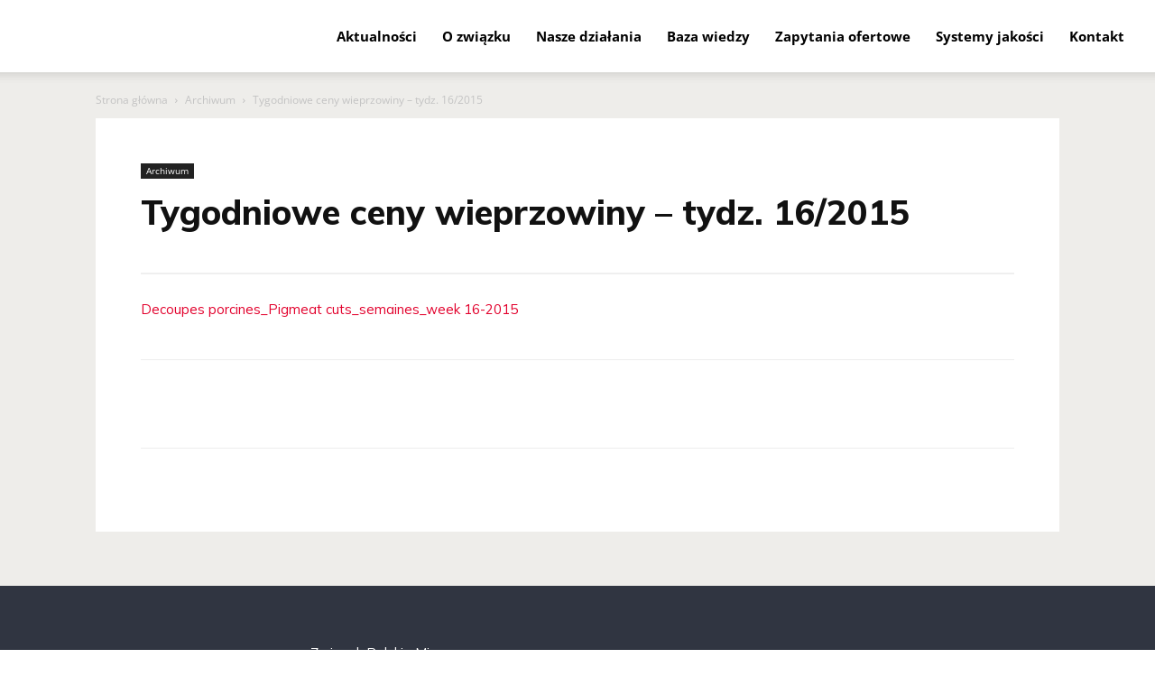

--- FILE ---
content_type: text/html; charset=UTF-8
request_url: https://polskie-mieso.pl/tygodniowe-ceny-wieprzowiny-tydz-162015/
body_size: 34794
content:
<!doctype html >
<!--[if IE 8]>    <html class="ie8" lang="en"> <![endif]-->
<!--[if IE 9]>    <html class="ie9" lang="en"> <![endif]-->
<!--[if gt IE 8]><!--> <html lang="pl-PL"> <!--<![endif]-->
<head>
    <title>Tygodniowe ceny wieprzowiny - tydz. 16/2015 | Polskie Mięso</title>
    <meta charset="UTF-8" />
    <meta name="viewport" content="width=device-width, initial-scale=1.0">
    <link rel="pingback" href="https://polskie-mieso.pl/xmlrpc.php" />
    <meta name='robots' content='index, follow, max-image-preview:large, max-snippet:-1, max-video-preview:-1' />

	<!-- This site is optimized with the Yoast SEO plugin v26.6 - https://yoast.com/wordpress/plugins/seo/ -->
	<meta name="description" content="Tutaj umieściliśmy dokładne informacje o Tygodniowe ceny wieprzowiny - tydz. 16/2015 . Zapraszamy do zapoznania się z nimi!" />
	<link rel="canonical" href="https://polskie-mieso.pl/tygodniowe-ceny-wieprzowiny-tydz-162015/" />
	<meta property="og:locale" content="pl_PL" />
	<meta property="og:type" content="article" />
	<meta property="og:title" content="Tygodniowe ceny wieprzowiny - tydz. 16/2015 | Polskie Mięso" />
	<meta property="og:description" content="Tutaj umieściliśmy dokładne informacje o Tygodniowe ceny wieprzowiny - tydz. 16/2015 . Zapraszamy do zapoznania się z nimi!" />
	<meta property="og:url" content="https://polskie-mieso.pl/tygodniowe-ceny-wieprzowiny-tydz-162015/" />
	<meta property="og:site_name" content="Polskie Mięso" />
	<meta property="article:published_time" content="2015-04-19T22:00:00+00:00" />
	<meta property="article:modified_time" content="2020-10-26T16:01:09+00:00" />
	<meta name="author" content="Redakcja" />
	<meta name="twitter:card" content="summary_large_image" />
	<meta name="twitter:label1" content="Napisane przez" />
	<meta name="twitter:data1" content="Redakcja" />
	<script type="application/ld+json" class="yoast-schema-graph">{"@context":"https://schema.org","@graph":[{"@type":"WebPage","@id":"https://polskie-mieso.pl/tygodniowe-ceny-wieprzowiny-tydz-162015/","url":"https://polskie-mieso.pl/tygodniowe-ceny-wieprzowiny-tydz-162015/","name":"Tygodniowe ceny wieprzowiny - tydz. 16/2015 | Polskie Mięso","isPartOf":{"@id":"https://polskie-mieso.pl/#website"},"datePublished":"2015-04-19T22:00:00+00:00","dateModified":"2020-10-26T16:01:09+00:00","author":{"@id":"https://polskie-mieso.pl/#/schema/person/d627af4b08fbd89387c7b3d56aa2df0c"},"description":"Tutaj umieściliśmy dokładne informacje o Tygodniowe ceny wieprzowiny - tydz. 16/2015 . Zapraszamy do zapoznania się z nimi!","breadcrumb":{"@id":"https://polskie-mieso.pl/tygodniowe-ceny-wieprzowiny-tydz-162015/#breadcrumb"},"inLanguage":"pl-PL","potentialAction":[{"@type":"ReadAction","target":["https://polskie-mieso.pl/tygodniowe-ceny-wieprzowiny-tydz-162015/"]}]},{"@type":"BreadcrumbList","@id":"https://polskie-mieso.pl/tygodniowe-ceny-wieprzowiny-tydz-162015/#breadcrumb","itemListElement":[{"@type":"ListItem","position":1,"name":"Strona główna","item":"https://polskie-mieso.pl/"},{"@type":"ListItem","position":2,"name":"Tygodniowe ceny wieprzowiny &#8211; tydz. 16/2015"}]},{"@type":"WebSite","@id":"https://polskie-mieso.pl/#website","url":"https://polskie-mieso.pl/","name":"Polskie Mięso","description":"Polskie Mięso","potentialAction":[{"@type":"SearchAction","target":{"@type":"EntryPoint","urlTemplate":"https://polskie-mieso.pl/?s={search_term_string}"},"query-input":{"@type":"PropertyValueSpecification","valueRequired":true,"valueName":"search_term_string"}}],"inLanguage":"pl-PL"},{"@type":"Person","@id":"https://polskie-mieso.pl/#/schema/person/d627af4b08fbd89387c7b3d56aa2df0c","name":"Redakcja","image":{"@type":"ImageObject","inLanguage":"pl-PL","@id":"https://polskie-mieso.pl/#/schema/person/image/","url":"https://secure.gravatar.com/avatar/5e9bde097b881e213f4ec9f001d5877065a057911fd544d74e77289495d9fd19?s=96&d=mm&r=g","contentUrl":"https://secure.gravatar.com/avatar/5e9bde097b881e213f4ec9f001d5877065a057911fd544d74e77289495d9fd19?s=96&d=mm&r=g","caption":"Redakcja"}}]}</script>
	<!-- / Yoast SEO plugin. -->



<link rel="alternate" type="application/rss+xml" title="Polskie Mięso &raquo; Kanał z wpisami" href="https://polskie-mieso.pl/feed/" />
<link rel="alternate" type="application/rss+xml" title="Polskie Mięso &raquo; Kanał z komentarzami" href="https://polskie-mieso.pl/comments/feed/" />
<link rel="alternate" title="oEmbed (JSON)" type="application/json+oembed" href="https://polskie-mieso.pl/wp-json/oembed/1.0/embed?url=https%3A%2F%2Fpolskie-mieso.pl%2Ftygodniowe-ceny-wieprzowiny-tydz-162015%2F" />
<link rel="alternate" title="oEmbed (XML)" type="text/xml+oembed" href="https://polskie-mieso.pl/wp-json/oembed/1.0/embed?url=https%3A%2F%2Fpolskie-mieso.pl%2Ftygodniowe-ceny-wieprzowiny-tydz-162015%2F&#038;format=xml" />
<!-- polskie-mieso.pl is managing ads with Advanced Ads 2.0.15 – https://wpadvancedads.com/ --><!--noptimize--><script id="polsk-ready">
			window.advanced_ads_ready=function(e,a){a=a||"complete";var d=function(e){return"interactive"===a?"loading"!==e:"complete"===e};d(document.readyState)?e():document.addEventListener("readystatechange",(function(a){d(a.target.readyState)&&e()}),{once:"interactive"===a})},window.advanced_ads_ready_queue=window.advanced_ads_ready_queue||[];		</script>
		<!--/noptimize--><style id='wp-img-auto-sizes-contain-inline-css' type='text/css'>
img:is([sizes=auto i],[sizes^="auto," i]){contain-intrinsic-size:3000px 1500px}
/*# sourceURL=wp-img-auto-sizes-contain-inline-css */
</style>
<style id='wp-emoji-styles-inline-css' type='text/css'>

	img.wp-smiley, img.emoji {
		display: inline !important;
		border: none !important;
		box-shadow: none !important;
		height: 1em !important;
		width: 1em !important;
		margin: 0 0.07em !important;
		vertical-align: -0.1em !important;
		background: none !important;
		padding: 0 !important;
	}
/*# sourceURL=wp-emoji-styles-inline-css */
</style>
<style id='wp-block-library-inline-css' type='text/css'>
:root{--wp-block-synced-color:#7a00df;--wp-block-synced-color--rgb:122,0,223;--wp-bound-block-color:var(--wp-block-synced-color);--wp-editor-canvas-background:#ddd;--wp-admin-theme-color:#007cba;--wp-admin-theme-color--rgb:0,124,186;--wp-admin-theme-color-darker-10:#006ba1;--wp-admin-theme-color-darker-10--rgb:0,107,160.5;--wp-admin-theme-color-darker-20:#005a87;--wp-admin-theme-color-darker-20--rgb:0,90,135;--wp-admin-border-width-focus:2px}@media (min-resolution:192dpi){:root{--wp-admin-border-width-focus:1.5px}}.wp-element-button{cursor:pointer}:root .has-very-light-gray-background-color{background-color:#eee}:root .has-very-dark-gray-background-color{background-color:#313131}:root .has-very-light-gray-color{color:#eee}:root .has-very-dark-gray-color{color:#313131}:root .has-vivid-green-cyan-to-vivid-cyan-blue-gradient-background{background:linear-gradient(135deg,#00d084,#0693e3)}:root .has-purple-crush-gradient-background{background:linear-gradient(135deg,#34e2e4,#4721fb 50%,#ab1dfe)}:root .has-hazy-dawn-gradient-background{background:linear-gradient(135deg,#faaca8,#dad0ec)}:root .has-subdued-olive-gradient-background{background:linear-gradient(135deg,#fafae1,#67a671)}:root .has-atomic-cream-gradient-background{background:linear-gradient(135deg,#fdd79a,#004a59)}:root .has-nightshade-gradient-background{background:linear-gradient(135deg,#330968,#31cdcf)}:root .has-midnight-gradient-background{background:linear-gradient(135deg,#020381,#2874fc)}:root{--wp--preset--font-size--normal:16px;--wp--preset--font-size--huge:42px}.has-regular-font-size{font-size:1em}.has-larger-font-size{font-size:2.625em}.has-normal-font-size{font-size:var(--wp--preset--font-size--normal)}.has-huge-font-size{font-size:var(--wp--preset--font-size--huge)}.has-text-align-center{text-align:center}.has-text-align-left{text-align:left}.has-text-align-right{text-align:right}.has-fit-text{white-space:nowrap!important}#end-resizable-editor-section{display:none}.aligncenter{clear:both}.items-justified-left{justify-content:flex-start}.items-justified-center{justify-content:center}.items-justified-right{justify-content:flex-end}.items-justified-space-between{justify-content:space-between}.screen-reader-text{border:0;clip-path:inset(50%);height:1px;margin:-1px;overflow:hidden;padding:0;position:absolute;width:1px;word-wrap:normal!important}.screen-reader-text:focus{background-color:#ddd;clip-path:none;color:#444;display:block;font-size:1em;height:auto;left:5px;line-height:normal;padding:15px 23px 14px;text-decoration:none;top:5px;width:auto;z-index:100000}html :where(.has-border-color){border-style:solid}html :where([style*=border-top-color]){border-top-style:solid}html :where([style*=border-right-color]){border-right-style:solid}html :where([style*=border-bottom-color]){border-bottom-style:solid}html :where([style*=border-left-color]){border-left-style:solid}html :where([style*=border-width]){border-style:solid}html :where([style*=border-top-width]){border-top-style:solid}html :where([style*=border-right-width]){border-right-style:solid}html :where([style*=border-bottom-width]){border-bottom-style:solid}html :where([style*=border-left-width]){border-left-style:solid}html :where(img[class*=wp-image-]){height:auto;max-width:100%}:where(figure){margin:0 0 1em}html :where(.is-position-sticky){--wp-admin--admin-bar--position-offset:var(--wp-admin--admin-bar--height,0px)}@media screen and (max-width:600px){html :where(.is-position-sticky){--wp-admin--admin-bar--position-offset:0px}}

/*# sourceURL=wp-block-library-inline-css */
</style><style id='global-styles-inline-css' type='text/css'>
:root{--wp--preset--aspect-ratio--square: 1;--wp--preset--aspect-ratio--4-3: 4/3;--wp--preset--aspect-ratio--3-4: 3/4;--wp--preset--aspect-ratio--3-2: 3/2;--wp--preset--aspect-ratio--2-3: 2/3;--wp--preset--aspect-ratio--16-9: 16/9;--wp--preset--aspect-ratio--9-16: 9/16;--wp--preset--color--black: #000000;--wp--preset--color--cyan-bluish-gray: #abb8c3;--wp--preset--color--white: #ffffff;--wp--preset--color--pale-pink: #f78da7;--wp--preset--color--vivid-red: #cf2e2e;--wp--preset--color--luminous-vivid-orange: #ff6900;--wp--preset--color--luminous-vivid-amber: #fcb900;--wp--preset--color--light-green-cyan: #7bdcb5;--wp--preset--color--vivid-green-cyan: #00d084;--wp--preset--color--pale-cyan-blue: #8ed1fc;--wp--preset--color--vivid-cyan-blue: #0693e3;--wp--preset--color--vivid-purple: #9b51e0;--wp--preset--gradient--vivid-cyan-blue-to-vivid-purple: linear-gradient(135deg,rgb(6,147,227) 0%,rgb(155,81,224) 100%);--wp--preset--gradient--light-green-cyan-to-vivid-green-cyan: linear-gradient(135deg,rgb(122,220,180) 0%,rgb(0,208,130) 100%);--wp--preset--gradient--luminous-vivid-amber-to-luminous-vivid-orange: linear-gradient(135deg,rgb(252,185,0) 0%,rgb(255,105,0) 100%);--wp--preset--gradient--luminous-vivid-orange-to-vivid-red: linear-gradient(135deg,rgb(255,105,0) 0%,rgb(207,46,46) 100%);--wp--preset--gradient--very-light-gray-to-cyan-bluish-gray: linear-gradient(135deg,rgb(238,238,238) 0%,rgb(169,184,195) 100%);--wp--preset--gradient--cool-to-warm-spectrum: linear-gradient(135deg,rgb(74,234,220) 0%,rgb(151,120,209) 20%,rgb(207,42,186) 40%,rgb(238,44,130) 60%,rgb(251,105,98) 80%,rgb(254,248,76) 100%);--wp--preset--gradient--blush-light-purple: linear-gradient(135deg,rgb(255,206,236) 0%,rgb(152,150,240) 100%);--wp--preset--gradient--blush-bordeaux: linear-gradient(135deg,rgb(254,205,165) 0%,rgb(254,45,45) 50%,rgb(107,0,62) 100%);--wp--preset--gradient--luminous-dusk: linear-gradient(135deg,rgb(255,203,112) 0%,rgb(199,81,192) 50%,rgb(65,88,208) 100%);--wp--preset--gradient--pale-ocean: linear-gradient(135deg,rgb(255,245,203) 0%,rgb(182,227,212) 50%,rgb(51,167,181) 100%);--wp--preset--gradient--electric-grass: linear-gradient(135deg,rgb(202,248,128) 0%,rgb(113,206,126) 100%);--wp--preset--gradient--midnight: linear-gradient(135deg,rgb(2,3,129) 0%,rgb(40,116,252) 100%);--wp--preset--font-size--small: 11px;--wp--preset--font-size--medium: 20px;--wp--preset--font-size--large: 32px;--wp--preset--font-size--x-large: 42px;--wp--preset--font-size--regular: 15px;--wp--preset--font-size--larger: 50px;--wp--preset--spacing--20: 0.44rem;--wp--preset--spacing--30: 0.67rem;--wp--preset--spacing--40: 1rem;--wp--preset--spacing--50: 1.5rem;--wp--preset--spacing--60: 2.25rem;--wp--preset--spacing--70: 3.38rem;--wp--preset--spacing--80: 5.06rem;--wp--preset--shadow--natural: 6px 6px 9px rgba(0, 0, 0, 0.2);--wp--preset--shadow--deep: 12px 12px 50px rgba(0, 0, 0, 0.4);--wp--preset--shadow--sharp: 6px 6px 0px rgba(0, 0, 0, 0.2);--wp--preset--shadow--outlined: 6px 6px 0px -3px rgb(255, 255, 255), 6px 6px rgb(0, 0, 0);--wp--preset--shadow--crisp: 6px 6px 0px rgb(0, 0, 0);}:where(.is-layout-flex){gap: 0.5em;}:where(.is-layout-grid){gap: 0.5em;}body .is-layout-flex{display: flex;}.is-layout-flex{flex-wrap: wrap;align-items: center;}.is-layout-flex > :is(*, div){margin: 0;}body .is-layout-grid{display: grid;}.is-layout-grid > :is(*, div){margin: 0;}:where(.wp-block-columns.is-layout-flex){gap: 2em;}:where(.wp-block-columns.is-layout-grid){gap: 2em;}:where(.wp-block-post-template.is-layout-flex){gap: 1.25em;}:where(.wp-block-post-template.is-layout-grid){gap: 1.25em;}.has-black-color{color: var(--wp--preset--color--black) !important;}.has-cyan-bluish-gray-color{color: var(--wp--preset--color--cyan-bluish-gray) !important;}.has-white-color{color: var(--wp--preset--color--white) !important;}.has-pale-pink-color{color: var(--wp--preset--color--pale-pink) !important;}.has-vivid-red-color{color: var(--wp--preset--color--vivid-red) !important;}.has-luminous-vivid-orange-color{color: var(--wp--preset--color--luminous-vivid-orange) !important;}.has-luminous-vivid-amber-color{color: var(--wp--preset--color--luminous-vivid-amber) !important;}.has-light-green-cyan-color{color: var(--wp--preset--color--light-green-cyan) !important;}.has-vivid-green-cyan-color{color: var(--wp--preset--color--vivid-green-cyan) !important;}.has-pale-cyan-blue-color{color: var(--wp--preset--color--pale-cyan-blue) !important;}.has-vivid-cyan-blue-color{color: var(--wp--preset--color--vivid-cyan-blue) !important;}.has-vivid-purple-color{color: var(--wp--preset--color--vivid-purple) !important;}.has-black-background-color{background-color: var(--wp--preset--color--black) !important;}.has-cyan-bluish-gray-background-color{background-color: var(--wp--preset--color--cyan-bluish-gray) !important;}.has-white-background-color{background-color: var(--wp--preset--color--white) !important;}.has-pale-pink-background-color{background-color: var(--wp--preset--color--pale-pink) !important;}.has-vivid-red-background-color{background-color: var(--wp--preset--color--vivid-red) !important;}.has-luminous-vivid-orange-background-color{background-color: var(--wp--preset--color--luminous-vivid-orange) !important;}.has-luminous-vivid-amber-background-color{background-color: var(--wp--preset--color--luminous-vivid-amber) !important;}.has-light-green-cyan-background-color{background-color: var(--wp--preset--color--light-green-cyan) !important;}.has-vivid-green-cyan-background-color{background-color: var(--wp--preset--color--vivid-green-cyan) !important;}.has-pale-cyan-blue-background-color{background-color: var(--wp--preset--color--pale-cyan-blue) !important;}.has-vivid-cyan-blue-background-color{background-color: var(--wp--preset--color--vivid-cyan-blue) !important;}.has-vivid-purple-background-color{background-color: var(--wp--preset--color--vivid-purple) !important;}.has-black-border-color{border-color: var(--wp--preset--color--black) !important;}.has-cyan-bluish-gray-border-color{border-color: var(--wp--preset--color--cyan-bluish-gray) !important;}.has-white-border-color{border-color: var(--wp--preset--color--white) !important;}.has-pale-pink-border-color{border-color: var(--wp--preset--color--pale-pink) !important;}.has-vivid-red-border-color{border-color: var(--wp--preset--color--vivid-red) !important;}.has-luminous-vivid-orange-border-color{border-color: var(--wp--preset--color--luminous-vivid-orange) !important;}.has-luminous-vivid-amber-border-color{border-color: var(--wp--preset--color--luminous-vivid-amber) !important;}.has-light-green-cyan-border-color{border-color: var(--wp--preset--color--light-green-cyan) !important;}.has-vivid-green-cyan-border-color{border-color: var(--wp--preset--color--vivid-green-cyan) !important;}.has-pale-cyan-blue-border-color{border-color: var(--wp--preset--color--pale-cyan-blue) !important;}.has-vivid-cyan-blue-border-color{border-color: var(--wp--preset--color--vivid-cyan-blue) !important;}.has-vivid-purple-border-color{border-color: var(--wp--preset--color--vivid-purple) !important;}.has-vivid-cyan-blue-to-vivid-purple-gradient-background{background: var(--wp--preset--gradient--vivid-cyan-blue-to-vivid-purple) !important;}.has-light-green-cyan-to-vivid-green-cyan-gradient-background{background: var(--wp--preset--gradient--light-green-cyan-to-vivid-green-cyan) !important;}.has-luminous-vivid-amber-to-luminous-vivid-orange-gradient-background{background: var(--wp--preset--gradient--luminous-vivid-amber-to-luminous-vivid-orange) !important;}.has-luminous-vivid-orange-to-vivid-red-gradient-background{background: var(--wp--preset--gradient--luminous-vivid-orange-to-vivid-red) !important;}.has-very-light-gray-to-cyan-bluish-gray-gradient-background{background: var(--wp--preset--gradient--very-light-gray-to-cyan-bluish-gray) !important;}.has-cool-to-warm-spectrum-gradient-background{background: var(--wp--preset--gradient--cool-to-warm-spectrum) !important;}.has-blush-light-purple-gradient-background{background: var(--wp--preset--gradient--blush-light-purple) !important;}.has-blush-bordeaux-gradient-background{background: var(--wp--preset--gradient--blush-bordeaux) !important;}.has-luminous-dusk-gradient-background{background: var(--wp--preset--gradient--luminous-dusk) !important;}.has-pale-ocean-gradient-background{background: var(--wp--preset--gradient--pale-ocean) !important;}.has-electric-grass-gradient-background{background: var(--wp--preset--gradient--electric-grass) !important;}.has-midnight-gradient-background{background: var(--wp--preset--gradient--midnight) !important;}.has-small-font-size{font-size: var(--wp--preset--font-size--small) !important;}.has-medium-font-size{font-size: var(--wp--preset--font-size--medium) !important;}.has-large-font-size{font-size: var(--wp--preset--font-size--large) !important;}.has-x-large-font-size{font-size: var(--wp--preset--font-size--x-large) !important;}
/*# sourceURL=global-styles-inline-css */
</style>

<style id='classic-theme-styles-inline-css' type='text/css'>
/*! This file is auto-generated */
.wp-block-button__link{color:#fff;background-color:#32373c;border-radius:9999px;box-shadow:none;text-decoration:none;padding:calc(.667em + 2px) calc(1.333em + 2px);font-size:1.125em}.wp-block-file__button{background:#32373c;color:#fff;text-decoration:none}
/*# sourceURL=/wp-includes/css/classic-themes.min.css */
</style>
<link data-minify="1" rel='stylesheet' id='wpos-slick-style-css' href='https://polskie-mieso.pl/wp-content/cache/min/1/wp-content/plugins/wp-logo-showcase-responsive-slider-slider/assets/css/slick.css?ver=1767014542' type='text/css' media='all' />
<link data-minify="1" rel='stylesheet' id='wpls-public-style-css' href='https://polskie-mieso.pl/wp-content/cache/min/1/wp-content/plugins/wp-logo-showcase-responsive-slider-slider/assets/css/wpls-public.css?ver=1767014542' type='text/css' media='all' />
<link data-minify="1" rel='stylesheet' id='wp-polls-css' href='https://polskie-mieso.pl/wp-content/cache/min/1/wp-content/plugins/wp-polls/polls-css.css?ver=1767014542' type='text/css' media='all' />
<style id='wp-polls-inline-css' type='text/css'>
.wp-polls .pollbar {
	margin: 1px;
	font-size: 6px;
	line-height: 8px;
	height: 8px;
	background-image: url('https://polskie-mieso.pl/wp-content/plugins/wp-polls/images/default/pollbg.gif');
	border: 1px solid #c8c8c8;
}

/*# sourceURL=wp-polls-inline-css */
</style>
<link data-minify="1" rel='stylesheet' id='td-plugin-multi-purpose-css' href='https://polskie-mieso.pl/wp-content/cache/min/1/wp-content/plugins/td-composer/td-multi-purpose/style.css?ver=1767014542' type='text/css' media='all' />
<link rel="stylesheet" href="https://polskie-mieso.pl/wp-content/cache/fonts/1/google-fonts/css/4/d/6/5d32a5eff459d6cb2859afca16990.css" data-wpr-hosted-gf-parameters="family=Muli%3A400%7COpen+Sans%3A400%2C600%2C700%7CRoboto%3A400%2C600%2C700&display=swap&ver=12.7.3"/>
<link data-minify="1" rel='stylesheet' id='td-theme-css' href='https://polskie-mieso.pl/wp-content/cache/min/1/wp-content/themes/Newspaper/style.css?ver=1767014542' type='text/css' media='all' />
<style id='td-theme-inline-css' type='text/css'>@media (max-width:767px){.td-header-desktop-wrap{display:none}}@media (min-width:767px){.td-header-mobile-wrap{display:none}}</style>
<link data-minify="1" rel='stylesheet' id='td-theme-child-css' href='https://polskie-mieso.pl/wp-content/cache/min/1/wp-content/themes/Newspaper-child/style.css?ver=1767014543' type='text/css' media='all' />
<link data-minify="1" rel='stylesheet' id='td-legacy-framework-front-style-css' href='https://polskie-mieso.pl/wp-content/cache/min/1/wp-content/plugins/td-composer/legacy/Newspaper/assets/css/td_legacy_main.css?ver=1767014543' type='text/css' media='all' />
<link data-minify="1" rel='stylesheet' id='td-standard-pack-framework-front-style-css' href='https://polskie-mieso.pl/wp-content/cache/min/1/wp-content/plugins/td-standard-pack/Newspaper/assets/css/td_standard_pack_main.css?ver=1767014543' type='text/css' media='all' />
<link data-minify="1" rel='stylesheet' id='tdb_style_cloud_templates_front-css' href='https://polskie-mieso.pl/wp-content/cache/min/1/wp-content/plugins/td-cloud-library/assets/css/tdb_main.css?ver=1767014543' type='text/css' media='all' />
<!--n2css--><!--n2js--><script type="text/javascript" src="https://polskie-mieso.pl/wp-includes/js/jquery/jquery.min.js?ver=3.7.1" id="jquery-core-js"></script>
<script type="text/javascript" src="https://polskie-mieso.pl/wp-includes/js/jquery/jquery-migrate.min.js?ver=3.4.1" id="jquery-migrate-js"></script>
<script type="text/javascript" id="3d-flip-book-client-locale-loader-js-extra">
/* <![CDATA[ */
var FB3D_CLIENT_LOCALE = {"ajaxurl":"https://polskie-mieso.pl/wp-admin/admin-ajax.php","dictionary":{"Table of contents":"Table of contents","Close":"Close","Bookmarks":"Bookmarks","Thumbnails":"Thumbnails","Search":"Search","Share":"Share","Facebook":"Facebook","Twitter":"Twitter","Email":"Email","Play":"Play","Previous page":"Previous page","Next page":"Next page","Zoom in":"Zoom in","Zoom out":"Zoom out","Fit view":"Fit view","Auto play":"Auto play","Full screen":"Full screen","More":"More","Smart pan":"Smart pan","Single page":"Single page","Sounds":"Sounds","Stats":"Stats","Print":"Print","Download":"Download","Goto first page":"Goto first page","Goto last page":"Goto last page"},"images":"https://polskie-mieso.pl/wp-content/plugins/interactive-3d-flipbook-powered-physics-engine/assets/images/","jsData":{"urls":[],"posts":{"ids_mis":[],"ids":[]},"pages":[],"firstPages":[],"bookCtrlProps":[],"bookTemplates":[]},"key":"3d-flip-book","pdfJS":{"pdfJsLib":"https://polskie-mieso.pl/wp-content/plugins/interactive-3d-flipbook-powered-physics-engine/assets/js/pdf.min.js?ver=4.3.136","pdfJsWorker":"https://polskie-mieso.pl/wp-content/plugins/interactive-3d-flipbook-powered-physics-engine/assets/js/pdf.worker.js?ver=4.3.136","stablePdfJsLib":"https://polskie-mieso.pl/wp-content/plugins/interactive-3d-flipbook-powered-physics-engine/assets/js/stable/pdf.min.js?ver=2.5.207","stablePdfJsWorker":"https://polskie-mieso.pl/wp-content/plugins/interactive-3d-flipbook-powered-physics-engine/assets/js/stable/pdf.worker.js?ver=2.5.207","pdfJsCMapUrl":"https://polskie-mieso.pl/wp-content/plugins/interactive-3d-flipbook-powered-physics-engine/assets/cmaps/"},"cacheurl":"https://polskie-mieso.pl/wp-content/uploads/3d-flip-book/cache/","pluginsurl":"https://polskie-mieso.pl/wp-content/plugins/","pluginurl":"https://polskie-mieso.pl/wp-content/plugins/interactive-3d-flipbook-powered-physics-engine/","thumbnailSize":{"width":"150","height":"150"},"version":"1.16.17"};
//# sourceURL=3d-flip-book-client-locale-loader-js-extra
/* ]]> */
</script>
<script data-minify="1" type="text/javascript" src="https://polskie-mieso.pl/wp-content/cache/min/1/wp-content/plugins/interactive-3d-flipbook-powered-physics-engine/assets/js/client-locale-loader.js?ver=1767014543" id="3d-flip-book-client-locale-loader-js" async="async" data-wp-strategy="async"></script>
<link rel="https://api.w.org/" href="https://polskie-mieso.pl/wp-json/" /><link rel="alternate" title="JSON" type="application/json" href="https://polskie-mieso.pl/wp-json/wp/v2/posts/710" /><link rel="EditURI" type="application/rsd+xml" title="RSD" href="https://polskie-mieso.pl/xmlrpc.php?rsd" />
<meta name="generator" content="WordPress 6.9" />
<link rel='shortlink' href='https://polskie-mieso.pl/?p=710' />
    <script>
        window.tdb_global_vars = {"wpRestUrl":"https:\/\/polskie-mieso.pl\/wp-json\/","permalinkStructure":"\/%postname%\/"};
        window.tdb_p_autoload_vars = {"isAjax":false,"isAdminBarShowing":false,"autoloadStatus":"off","origPostEditUrl":null};
    </script>
    
    <style id="tdb-global-colors">:root{--accent-color:#fff}</style>

    
	<meta name="generator" content="Powered by Slider Revolution 6.7.40 - responsive, Mobile-Friendly Slider Plugin for WordPress with comfortable drag and drop interface." />

<!-- JS generated by theme -->

<script type="text/javascript" id="td-generated-header-js">
    
    

	    var tdBlocksArray = []; //here we store all the items for the current page

	    // td_block class - each ajax block uses a object of this class for requests
	    function tdBlock() {
		    this.id = '';
		    this.block_type = 1; //block type id (1-234 etc)
		    this.atts = '';
		    this.td_column_number = '';
		    this.td_current_page = 1; //
		    this.post_count = 0; //from wp
		    this.found_posts = 0; //from wp
		    this.max_num_pages = 0; //from wp
		    this.td_filter_value = ''; //current live filter value
		    this.is_ajax_running = false;
		    this.td_user_action = ''; // load more or infinite loader (used by the animation)
		    this.header_color = '';
		    this.ajax_pagination_infinite_stop = ''; //show load more at page x
	    }

        // td_js_generator - mini detector
        ( function () {
            var htmlTag = document.getElementsByTagName("html")[0];

	        if ( navigator.userAgent.indexOf("MSIE 10.0") > -1 ) {
                htmlTag.className += ' ie10';
            }

            if ( !!navigator.userAgent.match(/Trident.*rv\:11\./) ) {
                htmlTag.className += ' ie11';
            }

	        if ( navigator.userAgent.indexOf("Edge") > -1 ) {
                htmlTag.className += ' ieEdge';
            }

            if ( /(iPad|iPhone|iPod)/g.test(navigator.userAgent) ) {
                htmlTag.className += ' td-md-is-ios';
            }

            var user_agent = navigator.userAgent.toLowerCase();
            if ( user_agent.indexOf("android") > -1 ) {
                htmlTag.className += ' td-md-is-android';
            }

            if ( -1 !== navigator.userAgent.indexOf('Mac OS X')  ) {
                htmlTag.className += ' td-md-is-os-x';
            }

            if ( /chrom(e|ium)/.test(navigator.userAgent.toLowerCase()) ) {
               htmlTag.className += ' td-md-is-chrome';
            }

            if ( -1 !== navigator.userAgent.indexOf('Firefox') ) {
                htmlTag.className += ' td-md-is-firefox';
            }

            if ( -1 !== navigator.userAgent.indexOf('Safari') && -1 === navigator.userAgent.indexOf('Chrome') ) {
                htmlTag.className += ' td-md-is-safari';
            }

            if( -1 !== navigator.userAgent.indexOf('IEMobile') ){
                htmlTag.className += ' td-md-is-iemobile';
            }

        })();

        var tdLocalCache = {};

        ( function () {
            "use strict";

            tdLocalCache = {
                data: {},
                remove: function (resource_id) {
                    delete tdLocalCache.data[resource_id];
                },
                exist: function (resource_id) {
                    return tdLocalCache.data.hasOwnProperty(resource_id) && tdLocalCache.data[resource_id] !== null;
                },
                get: function (resource_id) {
                    return tdLocalCache.data[resource_id];
                },
                set: function (resource_id, cachedData) {
                    tdLocalCache.remove(resource_id);
                    tdLocalCache.data[resource_id] = cachedData;
                }
            };
        })();

    
    
var td_viewport_interval_list=[{"limitBottom":767,"sidebarWidth":228},{"limitBottom":1018,"sidebarWidth":300},{"limitBottom":1140,"sidebarWidth":324}];
var tds_general_modal_image="yes";
var tdc_is_installed="yes";
var tdc_domain_active=false;
var td_ajax_url="https:\/\/polskie-mieso.pl\/wp-admin\/admin-ajax.php?td_theme_name=Newspaper&v=12.7.3";
var td_get_template_directory_uri="https:\/\/polskie-mieso.pl\/wp-content\/plugins\/td-composer\/legacy\/common";
var tds_snap_menu="snap";
var tds_logo_on_sticky="show_header_logo";
var tds_header_style="tdm_header_style_3";
var td_please_wait="Prosz\u0119 czeka\u0107 ...";
var td_email_user_pass_incorrect="U\u017cytkownik lub has\u0142o niepoprawne!";
var td_email_user_incorrect="E-mail lub nazwa u\u017cytkownika jest niepoprawna!";
var td_email_incorrect="E-mail niepoprawny!";
var td_user_incorrect="Username incorrect!";
var td_email_user_empty="Email or username empty!";
var td_pass_empty="Pass empty!";
var td_pass_pattern_incorrect="Invalid Pass Pattern!";
var td_retype_pass_incorrect="Retyped Pass incorrect!";
var tds_more_articles_on_post_enable="";
var tds_more_articles_on_post_time_to_wait="";
var tds_more_articles_on_post_pages_distance_from_top=0;
var tds_captcha="";
var tds_theme_color_site_wide="#e2002c";
var tds_smart_sidebar="enabled";
var tdThemeName="Newspaper";
var tdThemeNameWl="Newspaper";
var td_magnific_popup_translation_tPrev="Poprzedni (Strza\u0142ka w lewo)";
var td_magnific_popup_translation_tNext="Nast\u0119pny (Strza\u0142ka w prawo)";
var td_magnific_popup_translation_tCounter="%curr% z %total%";
var td_magnific_popup_translation_ajax_tError="Zawarto\u015b\u0107 z %url% nie mo\u017ce by\u0107 za\u0142adowana.";
var td_magnific_popup_translation_image_tError="Obraz #%curr% nie mo\u017ce by\u0107 za\u0142adowany.";
var tdBlockNonce="498bb0aa89";
var tdMobileMenu="enabled";
var tdMobileSearch="enabled";
var tdDateNamesI18n={"month_names":["stycze\u0144","luty","marzec","kwiecie\u0144","maj","czerwiec","lipiec","sierpie\u0144","wrzesie\u0144","pa\u017adziernik","listopad","grudzie\u0144"],"month_names_short":["sty","lut","mar","kwi","maj","cze","lip","sie","wrz","pa\u017a","lis","gru"],"day_names":["niedziela","poniedzia\u0142ek","wtorek","\u015broda","czwartek","pi\u0105tek","sobota"],"day_names_short":["niedz.","pon.","wt.","\u015br.","czw.","pt.","sob."]};
var tdb_modal_confirm="Ratowa\u0107";
var tdb_modal_cancel="Anulowa\u0107";
var tdb_modal_confirm_alt="Tak";
var tdb_modal_cancel_alt="NIE";
var td_deploy_mode="deploy";
var td_ad_background_click_link="";
var td_ad_background_click_target="";
</script>


<!-- Header style compiled by theme -->

<style>ul.sf-menu>.menu-item>a{font-size:15px;font-weight:bold;text-transform:none}.td-page-title,.td-category-title-holder .td-page-title{font-size:38px;line-height:44px;font-weight:800}.td-page-content h1,.wpb_text_column h1{font-size:38px;line-height:44px;font-weight:800}.td-page-content h2,.wpb_text_column h2{font-size:30px;line-height:35px;font-weight:bold}.td-page-content h3,.wpb_text_column h3{font-size:24px;line-height:28px;font-weight:600}.td-page-content h5,.wpb_text_column h5{font-size:14px;line-height:36px;font-weight:800}body,p{font-family:Muli}:root{--td_excl_label:'EKSKLUZYWNY';--td_theme_color:#e2002c;--td_slider_text:rgba(226,0,44,0.7);--td_mobile_menu_color:#ffffff;--td_mobile_icons_color:#0a0a0a}.td-header-style-12 .td-header-menu-wrap-full,.td-header-style-12 .td-affix,.td-grid-style-1.td-hover-1 .td-big-grid-post:hover .td-post-category,.td-grid-style-5.td-hover-1 .td-big-grid-post:hover .td-post-category,.td_category_template_3 .td-current-sub-category,.td_category_template_8 .td-category-header .td-category a.td-current-sub-category,.td_category_template_4 .td-category-siblings .td-category a:hover,.td_block_big_grid_9.td-grid-style-1 .td-post-category,.td_block_big_grid_9.td-grid-style-5 .td-post-category,.td-grid-style-6.td-hover-1 .td-module-thumb:after,.tdm-menu-active-style5 .td-header-menu-wrap .sf-menu>.current-menu-item>a,.tdm-menu-active-style5 .td-header-menu-wrap .sf-menu>.current-menu-ancestor>a,.tdm-menu-active-style5 .td-header-menu-wrap .sf-menu>.current-category-ancestor>a,.tdm-menu-active-style5 .td-header-menu-wrap .sf-menu>li>a:hover,.tdm-menu-active-style5 .td-header-menu-wrap .sf-menu>.sfHover>a{background-color:#e2002c}.td_mega_menu_sub_cats .cur-sub-cat,.td-mega-span h3 a:hover,.td_mod_mega_menu:hover .entry-title a,.header-search-wrap .result-msg a:hover,.td-header-top-menu .td-drop-down-search .td_module_wrap:hover .entry-title a,.td-header-top-menu .td-icon-search:hover,.td-header-wrap .result-msg a:hover,.top-header-menu li a:hover,.top-header-menu .current-menu-item>a,.top-header-menu .current-menu-ancestor>a,.top-header-menu .current-category-ancestor>a,.td-social-icon-wrap>a:hover,.td-header-sp-top-widget .td-social-icon-wrap a:hover,.td_mod_related_posts:hover h3>a,.td-post-template-11 .td-related-title .td-related-left:hover,.td-post-template-11 .td-related-title .td-related-right:hover,.td-post-template-11 .td-related-title .td-cur-simple-item,.td-post-template-11 .td_block_related_posts .td-next-prev-wrap a:hover,.td-category-header .td-pulldown-category-filter-link:hover,.td-category-siblings .td-subcat-dropdown a:hover,.td-category-siblings .td-subcat-dropdown a.td-current-sub-category,.footer-text-wrap .footer-email-wrap a,.footer-social-wrap a:hover,.td_module_17 .td-read-more a:hover,.td_module_18 .td-read-more a:hover,.td_module_19 .td-post-author-name a:hover,.td-pulldown-syle-2 .td-subcat-dropdown:hover .td-subcat-more span,.td-pulldown-syle-2 .td-subcat-dropdown:hover .td-subcat-more i,.td-pulldown-syle-3 .td-subcat-dropdown:hover .td-subcat-more span,.td-pulldown-syle-3 .td-subcat-dropdown:hover .td-subcat-more i,.tdm-menu-active-style3 .tdm-header.td-header-wrap .sf-menu>.current-category-ancestor>a,.tdm-menu-active-style3 .tdm-header.td-header-wrap .sf-menu>.current-menu-ancestor>a,.tdm-menu-active-style3 .tdm-header.td-header-wrap .sf-menu>.current-menu-item>a,.tdm-menu-active-style3 .tdm-header.td-header-wrap .sf-menu>.sfHover>a,.tdm-menu-active-style3 .tdm-header.td-header-wrap .sf-menu>li>a:hover{color:#e2002c}.td-mega-menu-page .wpb_content_element ul li a:hover,.td-theme-wrap .td-aj-search-results .td_module_wrap:hover .entry-title a,.td-theme-wrap .header-search-wrap .result-msg a:hover{color:#e2002c!important}.td_category_template_8 .td-category-header .td-category a.td-current-sub-category,.td_category_template_4 .td-category-siblings .td-category a:hover,.tdm-menu-active-style4 .tdm-header .sf-menu>.current-menu-item>a,.tdm-menu-active-style4 .tdm-header .sf-menu>.current-menu-ancestor>a,.tdm-menu-active-style4 .tdm-header .sf-menu>.current-category-ancestor>a,.tdm-menu-active-style4 .tdm-header .sf-menu>li>a:hover,.tdm-menu-active-style4 .tdm-header .sf-menu>.sfHover>a{border-color:#e2002c}ul.sf-menu>.td-menu-item>a,.td-theme-wrap .td-header-menu-social{font-size:15px;font-weight:bold;text-transform:none}.td-header-bg:before{background-position:center center}.td_module_wrap .td-module-title{font-family:Baskerville,"Times New Roman",Times,serif}.td_module_11 .td-module-title{font-size:24px;line-height:28px;font-weight:600}.td_block_trending_now .entry-title,.td-theme-slider .td-module-title,.td-big-grid-post .entry-title{font-family:Verdana,Geneva,sans-serif}.td-post-template-default .td-post-header .entry-title{font-size:38px;line-height:44px;font-weight:800}.td-post-template-2 .td-post-header .entry-title{font-size:24px;line-height:28px;font-weight:600}.td-post-content h1{font-size:38px;line-height:44px;font-weight:800}.td-post-content h2{font-size:30px;line-height:35px;font-weight:bold}.td-post-content h3{font-size:24px;line-height:28px;font-weight:600}.td-post-content h5{font-size:14px;line-height:36px}ul.sf-menu>.menu-item>a{font-size:15px;font-weight:bold;text-transform:none}.td-page-title,.td-category-title-holder .td-page-title{font-size:38px;line-height:44px;font-weight:800}.td-page-content h1,.wpb_text_column h1{font-size:38px;line-height:44px;font-weight:800}.td-page-content h2,.wpb_text_column h2{font-size:30px;line-height:35px;font-weight:bold}.td-page-content h3,.wpb_text_column h3{font-size:24px;line-height:28px;font-weight:600}.td-page-content h5,.wpb_text_column h5{font-size:14px;line-height:36px;font-weight:800}body,p{font-family:Muli}:root{--td_excl_label:'EKSKLUZYWNY';--td_theme_color:#e2002c;--td_slider_text:rgba(226,0,44,0.7);--td_mobile_menu_color:#ffffff;--td_mobile_icons_color:#0a0a0a}.td-header-style-12 .td-header-menu-wrap-full,.td-header-style-12 .td-affix,.td-grid-style-1.td-hover-1 .td-big-grid-post:hover .td-post-category,.td-grid-style-5.td-hover-1 .td-big-grid-post:hover .td-post-category,.td_category_template_3 .td-current-sub-category,.td_category_template_8 .td-category-header .td-category a.td-current-sub-category,.td_category_template_4 .td-category-siblings .td-category a:hover,.td_block_big_grid_9.td-grid-style-1 .td-post-category,.td_block_big_grid_9.td-grid-style-5 .td-post-category,.td-grid-style-6.td-hover-1 .td-module-thumb:after,.tdm-menu-active-style5 .td-header-menu-wrap .sf-menu>.current-menu-item>a,.tdm-menu-active-style5 .td-header-menu-wrap .sf-menu>.current-menu-ancestor>a,.tdm-menu-active-style5 .td-header-menu-wrap .sf-menu>.current-category-ancestor>a,.tdm-menu-active-style5 .td-header-menu-wrap .sf-menu>li>a:hover,.tdm-menu-active-style5 .td-header-menu-wrap .sf-menu>.sfHover>a{background-color:#e2002c}.td_mega_menu_sub_cats .cur-sub-cat,.td-mega-span h3 a:hover,.td_mod_mega_menu:hover .entry-title a,.header-search-wrap .result-msg a:hover,.td-header-top-menu .td-drop-down-search .td_module_wrap:hover .entry-title a,.td-header-top-menu .td-icon-search:hover,.td-header-wrap .result-msg a:hover,.top-header-menu li a:hover,.top-header-menu .current-menu-item>a,.top-header-menu .current-menu-ancestor>a,.top-header-menu .current-category-ancestor>a,.td-social-icon-wrap>a:hover,.td-header-sp-top-widget .td-social-icon-wrap a:hover,.td_mod_related_posts:hover h3>a,.td-post-template-11 .td-related-title .td-related-left:hover,.td-post-template-11 .td-related-title .td-related-right:hover,.td-post-template-11 .td-related-title .td-cur-simple-item,.td-post-template-11 .td_block_related_posts .td-next-prev-wrap a:hover,.td-category-header .td-pulldown-category-filter-link:hover,.td-category-siblings .td-subcat-dropdown a:hover,.td-category-siblings .td-subcat-dropdown a.td-current-sub-category,.footer-text-wrap .footer-email-wrap a,.footer-social-wrap a:hover,.td_module_17 .td-read-more a:hover,.td_module_18 .td-read-more a:hover,.td_module_19 .td-post-author-name a:hover,.td-pulldown-syle-2 .td-subcat-dropdown:hover .td-subcat-more span,.td-pulldown-syle-2 .td-subcat-dropdown:hover .td-subcat-more i,.td-pulldown-syle-3 .td-subcat-dropdown:hover .td-subcat-more span,.td-pulldown-syle-3 .td-subcat-dropdown:hover .td-subcat-more i,.tdm-menu-active-style3 .tdm-header.td-header-wrap .sf-menu>.current-category-ancestor>a,.tdm-menu-active-style3 .tdm-header.td-header-wrap .sf-menu>.current-menu-ancestor>a,.tdm-menu-active-style3 .tdm-header.td-header-wrap .sf-menu>.current-menu-item>a,.tdm-menu-active-style3 .tdm-header.td-header-wrap .sf-menu>.sfHover>a,.tdm-menu-active-style3 .tdm-header.td-header-wrap .sf-menu>li>a:hover{color:#e2002c}.td-mega-menu-page .wpb_content_element ul li a:hover,.td-theme-wrap .td-aj-search-results .td_module_wrap:hover .entry-title a,.td-theme-wrap .header-search-wrap .result-msg a:hover{color:#e2002c!important}.td_category_template_8 .td-category-header .td-category a.td-current-sub-category,.td_category_template_4 .td-category-siblings .td-category a:hover,.tdm-menu-active-style4 .tdm-header .sf-menu>.current-menu-item>a,.tdm-menu-active-style4 .tdm-header .sf-menu>.current-menu-ancestor>a,.tdm-menu-active-style4 .tdm-header .sf-menu>.current-category-ancestor>a,.tdm-menu-active-style4 .tdm-header .sf-menu>li>a:hover,.tdm-menu-active-style4 .tdm-header .sf-menu>.sfHover>a{border-color:#e2002c}ul.sf-menu>.td-menu-item>a,.td-theme-wrap .td-header-menu-social{font-size:15px;font-weight:bold;text-transform:none}.td-header-bg:before{background-position:center center}.td_module_wrap .td-module-title{font-family:Baskerville,"Times New Roman",Times,serif}.td_module_11 .td-module-title{font-size:24px;line-height:28px;font-weight:600}.td_block_trending_now .entry-title,.td-theme-slider .td-module-title,.td-big-grid-post .entry-title{font-family:Verdana,Geneva,sans-serif}.td-post-template-default .td-post-header .entry-title{font-size:38px;line-height:44px;font-weight:800}.td-post-template-2 .td-post-header .entry-title{font-size:24px;line-height:28px;font-weight:600}.td-post-content h1{font-size:38px;line-height:44px;font-weight:800}.td-post-content h2{font-size:30px;line-height:35px;font-weight:bold}.td-post-content h3{font-size:24px;line-height:28px;font-weight:600}.td-post-content h5{font-size:14px;line-height:36px}</style>

<script id="Cookiebot" src="https://consent.cookiebot.com/uc.js" data-cbid="e428b310-ee3a-4d33-883d-ab85dc392176" data-blockingmode="auto" type="text/javascript"></script>

<script type="text/javascript">
window.addEventListener("CookiebotOnDialogDisplay", e => { 
const detailCategories = ["Preference", "Statistics", "Advertising", "Unclassified"], 
toggleCategories = ["Preferences", "Statistics", "Marketing"]; 
detailCategories.forEach(e => { 
if (CookieConsentDialog[`cookieTable${e}Count`] === 0) 
document.getElementById( 
`CybotCookiebotDialogDetailBodyContentCookieContainer${e}Card` 
).parentNode.style.display = "none"; 
}); 
for (let i = 0; i < 3; i++) 
if (CookieConsentDialog[`cookieTable${detailCategories[i]}Count`] === 0) 
document.querySelector( 
`label[for=CybotCookiebotDialogBodyLevelButton${toggleCategories[i]}]` 
).parentNode.style.display = "none"; 
}, !1)
</script>
<script data-cookieconsent="ignore">
    window.dataLayer = window.dataLayer || [];
    function gtag() {
        dataLayer.push(arguments);
    }
    gtag("consent", "default", {
        ad_personalization: "granted",
        ad_storage: "granted",
        ad_user_data: "granted",
        analytics_storage: "granted",
        functionality_storage: "granted",
        personalization_storage: "granted",
        security_storage: "granted",
        wait_for_update: 500,
    });
    gtag("set", "ads_data_redaction", true);
    gtag("set", "url_passthrough", true);
</script>

<!-- Global site tag (gtag.js) - Google Analytics -->
<script async src="https://www.googletagmanager.com/gtag/js?id=UA-192772698-1"></script>
<script>
  window.dataLayer = window.dataLayer || [];
  function gtag(){dataLayer.push(arguments);}
  gtag('js', new Date());

  gtag('config', 'UA-192772698-1');
</script>


<script type="application/ld+json">
    {
        "@context": "https://schema.org",
        "@type": "BreadcrumbList",
        "itemListElement": [
            {
                "@type": "ListItem",
                "position": 1,
                "item": {
                    "@type": "WebSite",
                    "@id": "https://polskie-mieso.pl/",
                    "name": "Strona główna"
                }
            },
            {
                "@type": "ListItem",
                "position": 2,
                    "item": {
                    "@type": "WebPage",
                    "@id": "https://polskie-mieso.pl/archiwum/",
                    "name": "Archiwum"
                }
            }
            ,{
                "@type": "ListItem",
                "position": 3,
                    "item": {
                    "@type": "WebPage",
                    "@id": "https://polskie-mieso.pl/tygodniowe-ceny-wieprzowiny-tydz-162015/",
                    "name": "Tygodniowe ceny wieprzowiny &#8211; tydz. 16/2015"                                
                }
            }    
        ]
    }
</script>
<link rel="icon" href="https://polskie-mieso.pl/wp-content/uploads/2021/03/PM_favicon-150x150.png" sizes="32x32" />
<link rel="icon" href="https://polskie-mieso.pl/wp-content/uploads/2021/03/PM_favicon.png" sizes="192x192" />
<link rel="apple-touch-icon" href="https://polskie-mieso.pl/wp-content/uploads/2021/03/PM_favicon.png" />
<meta name="msapplication-TileImage" content="https://polskie-mieso.pl/wp-content/uploads/2021/03/PM_favicon.png" />
<script>function setREVStartSize(e){
			//window.requestAnimationFrame(function() {
				window.RSIW = window.RSIW===undefined ? window.innerWidth : window.RSIW;
				window.RSIH = window.RSIH===undefined ? window.innerHeight : window.RSIH;
				try {
					var pw = document.getElementById(e.c).parentNode.offsetWidth,
						newh;
					pw = pw===0 || isNaN(pw) || (e.l=="fullwidth" || e.layout=="fullwidth") ? window.RSIW : pw;
					e.tabw = e.tabw===undefined ? 0 : parseInt(e.tabw);
					e.thumbw = e.thumbw===undefined ? 0 : parseInt(e.thumbw);
					e.tabh = e.tabh===undefined ? 0 : parseInt(e.tabh);
					e.thumbh = e.thumbh===undefined ? 0 : parseInt(e.thumbh);
					e.tabhide = e.tabhide===undefined ? 0 : parseInt(e.tabhide);
					e.thumbhide = e.thumbhide===undefined ? 0 : parseInt(e.thumbhide);
					e.mh = e.mh===undefined || e.mh=="" || e.mh==="auto" ? 0 : parseInt(e.mh,0);
					if(e.layout==="fullscreen" || e.l==="fullscreen")
						newh = Math.max(e.mh,window.RSIH);
					else{
						e.gw = Array.isArray(e.gw) ? e.gw : [e.gw];
						for (var i in e.rl) if (e.gw[i]===undefined || e.gw[i]===0) e.gw[i] = e.gw[i-1];
						e.gh = e.el===undefined || e.el==="" || (Array.isArray(e.el) && e.el.length==0)? e.gh : e.el;
						e.gh = Array.isArray(e.gh) ? e.gh : [e.gh];
						for (var i in e.rl) if (e.gh[i]===undefined || e.gh[i]===0) e.gh[i] = e.gh[i-1];
											
						var nl = new Array(e.rl.length),
							ix = 0,
							sl;
						e.tabw = e.tabhide>=pw ? 0 : e.tabw;
						e.thumbw = e.thumbhide>=pw ? 0 : e.thumbw;
						e.tabh = e.tabhide>=pw ? 0 : e.tabh;
						e.thumbh = e.thumbhide>=pw ? 0 : e.thumbh;
						for (var i in e.rl) nl[i] = e.rl[i]<window.RSIW ? 0 : e.rl[i];
						sl = nl[0];
						for (var i in nl) if (sl>nl[i] && nl[i]>0) { sl = nl[i]; ix=i;}
						var m = pw>(e.gw[ix]+e.tabw+e.thumbw) ? 1 : (pw-(e.tabw+e.thumbw)) / (e.gw[ix]);
						newh =  (e.gh[ix] * m) + (e.tabh + e.thumbh);
					}
					var el = document.getElementById(e.c);
					if (el!==null && el) el.style.height = newh+"px";
					el = document.getElementById(e.c+"_wrapper");
					if (el!==null && el) {
						el.style.height = newh+"px";
						el.style.display = "block";
					}
				} catch(e){
					console.log("Failure at Presize of Slider:" + e)
				}
			//});
		  };</script>
		<style type="text/css" id="wp-custom-css">
			/* poll miesne fakty */

#polls-1-ans a:hover {
    color: white;
}

.wp-polls .pollbar {
    max-width: 95%;
}

.category-62 .td-ss-main-sidebar {
    padding: 0 5%;
}

/*-*/


.prezes_polskie_mieso_opis p{
	text-align:justify;
}

/* miesne fakty old */
.block-mega-child-cats a[href="https://polskie-mieso.pl/baza-wiedzy/miesne-fakty-old/"] {
    display: none!important;
}

/* miesne fakty */

.td_block_template_1.widget.block-7 {
	background: #e2002c;
	color: white;
}
.td_block_template_1.widget.block-7 input{
	color: black;
}

.category-test .td-theme-wrap {
background :inherit !important;
}
.td_module_2 .td-module-title,
.td_module_2 .td-module-meta-info,
.td_module_2 .td-excerpt
{
	padding: 0 20px !important;
	margin: 0
}
.td_module_2 ..td-module-meta-info{
	display: none;
}
.td_module_2 .td-excerpt{
	padding: 0 20px 30px !important;
}
/* aktualnosci podkrec smak / badania ilosciowe*/

.postid-7471 .td-post-header,
.postid-7473 .td-post-header,
.postid-7471 .td-post-featured-image,
.postid-7473 .td-post-featured-image,
.postid-7471 .td-post-sharing-bottom,
.postid-7473 .td-post-sharing-bottom{
	display:none;
}

article#post-7471{
	background:transparent;
	padding:0!important;
}

/* kontakt */

.cf7_kontakt label.akcept {
	font-size:12px;
	line-height:1.4em;
	font-weight:500;
}

.cf7_kontakt input.kontakt_akcept_polityka{
	display:inline-block;
	min-height:12px!important;
	margin-right:10px;

}

.cf7_kontakt span.wpcf7-not-valid-tip{
	font-size:14px!important;
	line-height:1.2em;
	padding-top:5px;
	padding-left:5px;
}

.cf7_kontakt label.akcept span.wpcf7-list-item {
    margin-left: 2px;
	}

.cf7_kontakt span.kontakt_akcept_polityka{
		top: -2px;
	position:relative;
}

.cf7_kontakt input[type="checkbox"]{
	min-height:unset;
	margin-right:4px;
}

.wpcf7 .wpcf7-response-output {
    margin-left: 5px!important;
    font-size: 16px!important;
    line-height: 24px!important;
}

/*-*/


.menu_stawiam_na_drob li a {
		padding-bottom:10px;
}

.menu_stawiam_na_drob li a{
	border-bottom:2px solid transparent;
}


.menu_stawiam_na_drob li a:hover{
	color:#e2002c;
	border-bottom:2px solid #e2002c;
}


.menu_stawiam_na_drob li a{
	    width: max-content!important;
    text-align: center!important;
    margin: auto!important;
}

.menu_stawiam_na_drob ul{
	margin:0!important;

}

/* .stawiam_na_drob_video{
	min-height:450px!important;
} */

.td-post-sharing-classic {
	display: none;
}
z.post-password-form p:first-child {
    visibility: hidden;
}
z.post-password-form p:first-child:before {
    content: "Wpisz hasło aby zobaczyć treści chronione.";
    visibility: visible;
}

z.post-password-form p:first-child:after {
    content: "Nie znasza hasła? Zapisując się do naszego biuletnu, zyskujesz min. dostęp do treści chronionych. Jeżeli chcesz uzyskać dostęp dostęp do treści chronionych, napisz do nas maila na adres biuletyn@polskie-mieso.pl. Otrzymasz wówczas hasło do aktualnego biuletynu oraz do wydań archiwalnych";
    visibility: visible;
	float: left;
	
	margin-top: 30px;
	margin-bottom: 30px;
}

.sg_logo_miesne_fakty_wolowe:hover{
	transform:scale(1.05);
		transition:0.5s;
}

.sg_logo_miesne_fakty_wolowe{
			transition:0.5s;
}

.schowany_box_ceny_miesa{
	display:none!important;
}

.td-post-date {
	display: none !important;
}

.with-date-wpis .td-post-date{
	display:unset!important;
}

li.media ul a:first-child {
	opacity: 0 !important;
}

.td-post-featured-image{
	text-align: center;
	max-height: 600px;
	overflow: hidden;
	border: 1px solid #efefef;
	margin-bottom: 20px;
	
}
.td-post-featured-image img{
/* 	width: 100% !important; */
	border: 0px solid #dfdfdf;
	margin: 0 auto;}
.issuuembed.issuu-isrendered {
	width: 100% !important;
}
.page .tdc-content-wrap,
.td-container-wrap,
.td-theme-wrap{
	background: #eeedea;
}
.home .td-container-wrap,
.home .td-theme-wrap,
.home .tdc-content-wrap{
	background: white;
}
.td-main-content-wrap .td-container article,
.page .td-pb-span12.td-main-content{
	padding: 20px;	
	margin-top: 0px;
	margin-bottom: 20px;
background: white;	
}
@media (max-width: 1400px) {
body .tdm_block_button {
	width: 90% !important;
}
}
@media (max-width: 500px) {
.category .td-main-content-wrap .td-container .td_module_wrap .item-details{
    margin-left: 110px;
}	
}
.page .td-pb-row{
	margin-right: 0;
	margin-left: 0;
}

.page .td-pb-span12.td-main-content{
	padding: 20px;	
	margin-top: 0px;
	margin-bottom: 20px;
background: white;
}

.category .td-main-content-wrap .td-container {
	background: none;
}
.category .td-main-content-wrap .td-container .td_module_wrap{
	background: white;
	margin: 20px 0;
	padding: 0px;
	border-top: 1px solid #e1e1e1;
	border-bottom:  1px solid #d1d1d1;
	box-shadow: 0 2px 5px rgb(0,0,0,0.05)
}
.category .td-main-content-wrap .td-container .td_module_wrap  .td-module-thumb {
	overflow: hidden;
	display: block;
background :red;
}

.category .td-main-content-wrap .td-container {
		padding: 0px;	
}
.category .td-main-content-wrap .td-container .td_module_wrap .item-details{
	padding: 20px 20px 0px 0;
}


h2 { font-size: 36px;}

.schowany_na_wszelki{
	display:none!important
}


.category .td-main-content-wrap .td-container .td_module_wrap .td-module-thumb {
	background: #eee;
}

/*nasze dzialania mobile*/

@media all and (max-width:767px){
.page-id-2816 .tdc-content-wrap .tdc-row.td-stretch-content {
    padding-left: 0px!important;
    padding-right: 0px!important;
}
}

/*systemy jakosci*/
@media all and (max-width:767px){
.page-id-1115 .tdc-content-wrap .tdc-row.td-stretch-content {
    padding-left: 0px!important;
    padding-right: 0px!important;
}
}

/*---*/


.prawa_aktualnosci_sg span.entry-thumb.td-thumb-css {
    background-size: contain;
    background-repeat: no-repeat;
}

.prawa_aktualnosci_sg .td-module-container.td-category-pos- {
    align-items: center;
}

.page-id-6076 span.entry-thumb.td-thumb-css {
    background-size: contain!important;
    background-repeat: no-repeat;
}

.sg-baza-wiedzy .td-module-thumb span.entry-thumb{
    background-size: contain!important;
	    background-repeat: no-repeat!important;
}

.sg-baza-wiedzy  .td_module_flex_1 .td-image-wrap{
	min-height:200px;
}

.aktualnosci_sg_sekcja .entry-thumb{
    background-size:contain!important;
    background-repeat:no-repeat;
}

/* sg - prawy baner wyciek soku z miesa */

.baner_wyciek_z_miesa{
	    transition: 0.5s;
}

.baner_wyciek_z_miesa:hover {
	    transform: scale(1.05);
    transition: 0.5s;
}		</style>
		
<!-- Button style compiled by theme -->

<style>.tdm-btn-style1{background-color:#e2002c}.tdm-btn-style2:before{border-color:#e2002c}.tdm-btn-style2{color:#e2002c}.tdm-btn-style3{-webkit-box-shadow:0 2px 16px #e2002c;-moz-box-shadow:0 2px 16px #e2002c;box-shadow:0 2px 16px #e2002c}.tdm-btn-style3:hover{-webkit-box-shadow:0 4px 26px #e2002c;-moz-box-shadow:0 4px 26px #e2002c;box-shadow:0 4px 26px #e2002c}</style>

	<style id="tdw-css-placeholder"></style><noscript><style id="rocket-lazyload-nojs-css">.rll-youtube-player, [data-lazy-src]{display:none !important;}</style></noscript><link data-minify="1" rel='stylesheet' id='rs-plugin-settings-css' href='https://polskie-mieso.pl/wp-content/cache/min/1/wp-content/plugins/revslider/sr6/assets/css/rs6.css?ver=1767014543' type='text/css' media='all' />
<style id='rs-plugin-settings-inline-css' type='text/css'>
#rs-demo-id {}
/*# sourceURL=rs-plugin-settings-inline-css */
</style>
<meta name="generator" content="WP Rocket 3.20.2" data-wpr-features="wpr_minify_js wpr_lazyload_images wpr_lazyload_iframes wpr_image_dimensions wpr_minify_css wpr_preload_links wpr_host_fonts_locally wpr_desktop" /></head>

<body class="wp-singular post-template-default single single-post postid-710 single-format-standard wp-theme-Newspaper wp-child-theme-Newspaper-child td-standard-pack tygodniowe-ceny-wieprzowiny-tydz-162015 global-block-template-1 aa-prefix-polsk- td-full-layout modula-best-grid-gallery" itemscope="itemscope" itemtype="https://schema.org/WebPage">

<div data-rocket-location-hash="9de4e32dbabbb3ffa30d807a03d37eb7" class="td-scroll-up" data-style="style1"><i class="td-icon-menu-up"></i></div>
    <div data-rocket-location-hash="657d1dd515a504cd55f5779eb6c79573" class="td-menu-background" style="visibility:hidden"></div>
<div data-rocket-location-hash="7ba3d9140c375a616979e02d5236b80c" id="td-mobile-nav" style="visibility:hidden">
    <div data-rocket-location-hash="470b20efebd18754c12f6761a9d60f94" class="td-mobile-container">
        <!-- mobile menu top section -->
        <div data-rocket-location-hash="72e7db7984f68705c5e61c9db7ff9627" class="td-menu-socials-wrap">
            <!-- socials -->
            <div class="td-menu-socials">
                            </div>
            <!-- close button -->
            <div class="td-mobile-close">
                <span><i class="td-icon-close-mobile"></i></span>
            </div>
        </div>

        <!-- login section -->
        
        <!-- menu section -->
        <div data-rocket-location-hash="be5e72521cf4b38df581e70142ea6c91" class="td-mobile-content">
            <div class="menu-menu-glowne-container"><ul id="menu-menu-glowne" class="td-mobile-main-menu"><li id="menu-item-3653" class="menu-item menu-item-type-taxonomy menu-item-object-category menu-item-first menu-item-3653"><a href="https://polskie-mieso.pl/aktualnosci/">Aktualności</a></li>
<li id="menu-item-1112" class="menu-item menu-item-type-post_type menu-item-object-page menu-item-has-children menu-item-1112"><a href="https://polskie-mieso.pl/o-zwiazku/">O związku<i class="td-icon-menu-right td-element-after"></i></a>
<ul class="sub-menu">
	<li id="menu-item-2970" class="menu-item menu-item-type-post_type menu-item-object-page menu-item-2970"><a href="https://polskie-mieso.pl/o-zwiazku/wladze-zarzadu-zwiazku-polskie-mieso/">Władze Związku</a></li>
	<li id="menu-item-1160" class="menu-item menu-item-type-post_type menu-item-object-page menu-item-1160"><a href="https://polskie-mieso.pl/o-zwiazku/czlonkowie/">Członkowie</a></li>
	<li id="menu-item-1109" class="menu-item menu-item-type-post_type menu-item-object-page menu-item-1109"><a href="https://polskie-mieso.pl/dolacz-do-nas/">Dołącz do nas</a></li>
</ul>
</li>
<li id="menu-item-2818" class="menu-item menu-item-type-post_type menu-item-object-page menu-item-has-children menu-item-2818"><a href="https://polskie-mieso.pl/nasze-dzialania/">Nasze działania<i class="td-icon-menu-right td-element-after"></i></a>
<ul class="sub-menu">
	<li id="menu-item-4488" class="menu-item menu-item-type-custom menu-item-object-custom menu-item-has-children menu-item-4488"><a href="#">Kampania<i class="td-icon-menu-right td-element-after"></i></a>
	<ul class="sub-menu">
		<li id="menu-item-3026" class="menu-item menu-item-type-custom menu-item-object-custom menu-item-3026"><a href="https://pewnejestjedno.pl">Pewne jest jedno</a></li>
		<li id="menu-item-2899" class="menu-item menu-item-type-post_type menu-item-object-page menu-item-2899"><a href="https://polskie-mieso.pl/nasze-dzialania/moda-na-wieprzowine/">Moda na wieprzowinę!</a></li>
	</ul>
</li>
	<li id="menu-item-4489" class="menu-item menu-item-type-custom menu-item-object-custom menu-item-has-children menu-item-4489"><a href="#">Wydarzenia<i class="td-icon-menu-right td-element-after"></i></a>
	<ul class="sub-menu">
		<li id="menu-item-2909" class="menu-item menu-item-type-post_type menu-item-object-page menu-item-2909"><a href="https://polskie-mieso.pl/nasze-dzialania/piknik-pdz-fotorelacja/">Piknik PDŻ – fotorelacja</a></li>
		<li id="menu-item-2915" class="menu-item menu-item-type-post_type menu-item-object-page menu-item-2915"><a href="https://polskie-mieso.pl/nasze-dzialania/ambrozja-smaku-polskie-mieso/">Ambrozja Smaku – Polskie Mięso</a></li>
		<li id="menu-item-2921" class="menu-item menu-item-type-post_type menu-item-object-page menu-item-2921"><a href="https://polskie-mieso.pl/nasze-dzialania/study-tour-szlakiem-polskiego-miesa-smakuj-wolowine/">Study Tour: Szlakiem Polskiego Mięsa – smakuj wołowinę!</a></li>
		<li id="menu-item-2924" class="menu-item menu-item-type-post_type menu-item-object-page menu-item-2924"><a href="https://polskie-mieso.pl/nasze-dzialania/stawiam-na-drob/">Stawiam na drób!</a></li>
		<li id="menu-item-2925" class="menu-item menu-item-type-post_type menu-item-object-page menu-item-2925"><a href="https://polskie-mieso.pl/nasze-dzialania/stawiam-na-wolowine/">Stawiam na wołowinę!</a></li>
		<li id="menu-item-7475" class="menu-item menu-item-type-post_type menu-item-object-post menu-item-7475"><a href="https://polskie-mieso.pl/podkrec-smak-czyli-edukacja-nauczycieli-od-kuchni/">Podkręć Smak!</a></li>
	</ul>
</li>
	<li id="menu-item-4474" class="menu-item menu-item-type-taxonomy menu-item-object-category menu-item-4474"><a href="https://polskie-mieso.pl/nasze-media/newsletter/">Newsletter</a></li>
	<li id="menu-item-4475" class="menu-item menu-item-type-taxonomy menu-item-object-category menu-item-4475"><a href="https://polskie-mieso.pl/nasze-media/gazeta/">Gazeta</a></li>
	<li id="menu-item-4476" class="menu-item menu-item-type-taxonomy menu-item-object-category menu-item-4476"><a href="https://polskie-mieso.pl/kulinaria/">Kulinaria</a></li>
	<li id="menu-item-7955" class="menu-item menu-item-type-post_type menu-item-object-page menu-item-has-children menu-item-7955"><a href="https://polskie-mieso.pl/badania/">Badania<i class="td-icon-menu-right td-element-after"></i></a>
	<ul class="sub-menu">
		<li id="menu-item-7962" class="menu-item menu-item-type-post_type menu-item-object-page menu-item-has-children menu-item-7962"><a href="https://polskie-mieso.pl/wyciek-naturalny-z-miesa-kulinarnego/">Wyciek naturalny z mięsa kulinarnego<i class="td-icon-menu-right td-element-after"></i></a>
		<ul class="sub-menu">
			<li id="menu-item-7161" class="menu-item menu-item-type-post_type menu-item-object-page menu-item-7161"><a href="https://polskie-mieso.pl/nasze-dzialania/badania/analiza-jakosci-miesa-wieprzowego/">Wieprzowina</a></li>
			<li id="menu-item-7162" class="menu-item menu-item-type-post_type menu-item-object-page menu-item-7162"><a href="https://polskie-mieso.pl/nasze-dzialania/badania/analiza-wycieku-soku-miesnego/">Wołowina</a></li>
		</ul>
</li>
		<li id="menu-item-7476" class="menu-item menu-item-type-post_type menu-item-object-post menu-item-7476"><a href="https://polskie-mieso.pl/badania-ilosciowe-i-jakosciowe/">Badania ilościowe i jakościowe</a></li>
	</ul>
</li>
</ul>
</li>
<li id="menu-item-3660" class="menu-item menu-item-type-taxonomy menu-item-object-category menu-item-has-children menu-item-3660"><a href="https://polskie-mieso.pl/baza-wiedzy/">Baza wiedzy<i class="td-icon-menu-right td-element-after"></i></a>
<ul class="sub-menu">
	<li id="menu-item-0" class="menu-item-0"><a href="https://polskie-mieso.pl/baza-wiedzy/brexit/">Brexit</a></li>
	<li class="menu-item-0"><a href="https://polskie-mieso.pl/baza-wiedzy/ceny-produktow-rolnych/">Ceny produktów rolnych</a></li>
	<li class="menu-item-0"><a href="https://polskie-mieso.pl/baza-wiedzy/miesne-fakty/">Mięsne fakty</a></li>
	<li class="menu-item-0"><a href="https://polskie-mieso.pl/baza-wiedzy/miesne-fakty-old/">Mięsne Fakty</a></li>
	<li class="menu-item-0"><a href="https://polskie-mieso.pl/baza-wiedzy/miesne-fakty-old/archiwum-biuletynu-miesne-fakty/">Archiwum Biuletynu Mięsne Fakty</a></li>
	<li class="menu-item-0"><a href="https://polskie-mieso.pl/baza-wiedzy/produkcja-handel-otoczenie-biznesowe/">Produkcja, handel, otoczenie biznesowe</a></li>
	<li class="menu-item-0"><a href="https://polskie-mieso.pl/baza-wiedzy/rynek-miesa/">Rynek mięsa</a></li>
	<li class="menu-item-0"><a href="https://polskie-mieso.pl/baza-wiedzy/zdrowa-porcja-wiedzy/">Zdrowa porcja wiedzy</a></li>
</ul>
</li>
<li id="menu-item-3652" class="menu-item menu-item-type-taxonomy menu-item-object-category menu-item-has-children menu-item-3652"><a href="https://polskie-mieso.pl/zapytania-ofertowe/">Zapytania ofertowe<i class="td-icon-menu-right td-element-after"></i></a>
<ul class="sub-menu">
	<li class="menu-item-0"><a href="https://polskie-mieso.pl/zapytania-ofertowe/2019/">2019</a></li>
	<li class="menu-item-0"><a href="https://polskie-mieso.pl/zapytania-ofertowe/2020/">2020</a></li>
	<li class="menu-item-0"><a href="https://polskie-mieso.pl/zapytania-ofertowe/2021/">2021</a></li>
	<li class="menu-item-0"><a href="https://polskie-mieso.pl/zapytania-ofertowe/2022/">2022</a></li>
	<li class="menu-item-0"><a href="https://polskie-mieso.pl/zapytania-ofertowe/2023/">2023</a></li>
	<li class="menu-item-0"><a href="https://polskie-mieso.pl/zapytania-ofertowe/2024/">2024</a></li>
	<li class="menu-item-0"><a href="https://polskie-mieso.pl/zapytania-ofertowe/2025/">2025</a></li>
	<li class="menu-item-0"><a href="https://polskie-mieso.pl/zapytania-ofertowe/2026/">2026</a></li>
</ul>
</li>
<li id="menu-item-1118" class="menu-item menu-item-type-post_type menu-item-object-page menu-item-has-children menu-item-1118"><a href="https://polskie-mieso.pl/systemy-jakosci/">Systemy jakości<i class="td-icon-menu-right td-element-after"></i></a>
<ul class="sub-menu">
	<li id="menu-item-1144" class="menu-item menu-item-type-post_type menu-item-object-page menu-item-has-children menu-item-1144"><a href="https://polskie-mieso.pl/pqs/">PQS<i class="td-icon-menu-right td-element-after"></i></a>
	<ul class="sub-menu">
		<li id="menu-item-2908" class="menu-item menu-item-type-custom menu-item-object-custom menu-item-2908"><a href="http://wieprzowinapqs.pl/strona-glowna/">Pork Quality System</a></li>
		<li id="menu-item-1143" class="menu-item menu-item-type-post_type menu-item-object-page menu-item-1143"><a href="https://polskie-mieso.pl/uczestnicy-sytemu/">Uczestnicy sytemu</a></li>
		<li id="menu-item-1142" class="menu-item menu-item-type-post_type menu-item-object-page menu-item-1142"><a href="https://polskie-mieso.pl/do-pobrania-pqs/">Do pobrania PQS</a></li>
		<li id="menu-item-1141" class="menu-item menu-item-type-post_type menu-item-object-page menu-item-1141"><a href="https://polskie-mieso.pl/dla-mediow/">Dla mediów</a></li>
	</ul>
</li>
	<li id="menu-item-1145" class="menu-item menu-item-type-post_type menu-item-object-page menu-item-has-children menu-item-1145"><a href="https://polskie-mieso.pl/gts/">GTS<i class="td-icon-menu-right td-element-after"></i></a>
	<ul class="sub-menu">
		<li id="menu-item-1140" class="menu-item menu-item-type-post_type menu-item-object-page menu-item-1140"><a href="https://polskie-mieso.pl/kabanosy/">Kabanosy</a></li>
		<li id="menu-item-1139" class="menu-item menu-item-type-post_type menu-item-object-page menu-item-1139"><a href="https://polskie-mieso.pl/kielbasa-jalowcowa/">Kiełbasa jałowcowa</a></li>
		<li id="menu-item-1138" class="menu-item menu-item-type-post_type menu-item-object-page menu-item-1138"><a href="https://polskie-mieso.pl/kielbasa-mysliwska/">Kiełbasa myśliwska</a></li>
		<li id="menu-item-1151" class="menu-item menu-item-type-post_type menu-item-object-page menu-item-1151"><a href="https://polskie-mieso.pl/do-pobrania-gts/">Do pobrania GTS</a></li>
	</ul>
</li>
</ul>
</li>
<li id="menu-item-3408" class="menu-item menu-item-type-post_type menu-item-object-page menu-item-3408"><a href="https://polskie-mieso.pl/kontakt/">Kontakt</a></li>
</ul></div>        </div>
    </div>

    <!-- register/login section -->
    </div><div data-rocket-location-hash="2c24af1cf6efc9f5015e7a5b08d66f9f" class="td-search-background" style="visibility:hidden"></div>
<div data-rocket-location-hash="d03a54a9717cc31a1d0066b124fabecb" class="td-search-wrap-mob" style="visibility:hidden">
	<div data-rocket-location-hash="5e78dfc10550821913ffb9e1a1d1b3f1" class="td-drop-down-search">
		<form method="get" class="td-search-form" action="https://polskie-mieso.pl/">
			<!-- close button -->
			<div class="td-search-close">
				<span><i class="td-icon-close-mobile"></i></span>
			</div>
			<div role="search" class="td-search-input">
				<span>Wyszukiwanie</span>
				<input id="td-header-search-mob" type="text" value="" name="s" autocomplete="off" />
			</div>
		</form>
		<div data-rocket-location-hash="7dd162625a8124b83351c4659a6143ca" id="td-aj-search-mob" class="td-ajax-search-flex"></div>
	</div>
</div>

    <div data-rocket-location-hash="86000d7c6b09622559a470b949d6e6af" id="td-outer-wrap" class="td-theme-wrap">
    
        
            <div data-rocket-location-hash="537e069a5e54abe32e5f621f425f063c" class="tdc-header-wrap ">

            <!--
Header style multipurpose 3
-->


<div data-rocket-location-hash="ca8f79a38784977884b7f074699c40bc" class="td-header-wrap tdm-header tdm-header-style-3 ">
    
    
    <div class="td-header-menu-wrap-full td-container-wrap td_stretch_container td_stretch_content_1800">
        <div class="td-header-menu-wrap td-header-gradient td-header-menu-no-search">
            <div class="td-container td-header-row td-header-main-menu">
                <div class="tdm-menu-btns-socials">
            <div class="td-search-wrapper">
            <div id="td-top-search">
                <!-- Search -->
                <div class="header-search-wrap">
                    <div class="dropdown header-search">
                        <a id="td-header-search-button-mob" href="#" role="button" aria-label="Search" class="dropdown-toggle " data-toggle="dropdown"><i class="td-icon-search"></i></a>
                    </div>
                </div>
            </div>
        </div>
    
    
    </div>

<div id="td-header-menu" role="navigation">
        <div id="td-top-mobile-toggle"><a href="#" aria-label="mobile-toggle"><i class="td-icon-font td-icon-mobile"></i></a></div>
        <div class="td-main-menu-logo td-logo-in-menu">
                <a class="td-main-logo" href="https://polskie-mieso.pl/">
            <img width="300" height="80" class="td-retina-data" data-retina="https://polskie-mieso.pl/wp-content/uploads/2023/07/PolskieMieso_wersja_horyzontalna_kolory_podstawowe-300x80.png" src="data:image/svg+xml,%3Csvg%20xmlns='http://www.w3.org/2000/svg'%20viewBox='0%200%20300%2080'%3E%3C/svg%3E" alt="" data-lazy-src="https://polskie-mieso.pl/wp-content/uploads/2023/07/PolskieMieso_wersja_horyzontalna_kolory_podstawowe-300x80.png" /><noscript><img width="300" height="80" class="td-retina-data" data-retina="https://polskie-mieso.pl/wp-content/uploads/2023/07/PolskieMieso_wersja_horyzontalna_kolory_podstawowe-300x80.png" src="https://polskie-mieso.pl/wp-content/uploads/2023/07/PolskieMieso_wersja_horyzontalna_kolory_podstawowe-300x80.png" alt="" /></noscript>
            <span class="td-visual-hidden">Polskie Mięso</span>
        </a>
        </div>
    <div class="menu-menu-glowne-container"><ul id="menu-menu-glowne-1" class="sf-menu"><li class="menu-item menu-item-type-taxonomy menu-item-object-category menu-item-first td-menu-item td-mega-menu menu-item-3653"><a href="https://polskie-mieso.pl/aktualnosci/">Aktualności</a>
<ul class="sub-menu">
	<li class="menu-item-0"><div class="td-container-border"><div class="td-mega-grid"><div class="td_block_wrap td_block_mega_menu tdi_1 td-no-subcats td_with_ajax_pagination td-pb-border-top td_block_template_1"  data-td-block-uid="tdi_1" ><script>var block_tdi_1 = new tdBlock();
block_tdi_1.id = "tdi_1";
block_tdi_1.atts = '{"limit":"5","td_column_number":3,"ajax_pagination":"next_prev","category_id":"7","show_child_cat":30,"td_ajax_filter_type":"td_category_ids_filter","td_ajax_preloading":"","block_type":"td_block_mega_menu","block_template_id":"","header_color":"","ajax_pagination_infinite_stop":"","offset":"","td_filter_default_txt":"","td_ajax_filter_ids":"","el_class":"","color_preset":"","ajax_pagination_next_prev_swipe":"","border_top":"","css":"","tdc_css":"","class":"tdi_1","tdc_css_class":"tdi_1","tdc_css_class_style":"tdi_1_rand_style"}';
block_tdi_1.td_column_number = "3";
block_tdi_1.block_type = "td_block_mega_menu";
block_tdi_1.post_count = "5";
block_tdi_1.found_posts = "87";
block_tdi_1.header_color = "";
block_tdi_1.ajax_pagination_infinite_stop = "";
block_tdi_1.max_num_pages = "18";
tdBlocksArray.push(block_tdi_1);
</script><div id=tdi_1 class="td_block_inner"><div class="td-mega-row"><div class="td-mega-span">
        <div class="td_module_mega_menu td-animation-stack td_mod_mega_menu">
            <div class="td-module-image">
                <div class="td-module-thumb"><a href="https://polskie-mieso.pl/uznanie-regionalizacji-asf-i-otwarcie-rynku-filipinskiego-dla-polskiej-wieprzowiny/"  rel="bookmark" class="td-image-wrap " title="Uznanie regionalizacji ASF i otwarcie rynku Filipińskiego dla Polskiej wieprzowiny!" ><img width="218" height="150" class="entry-thumb" src="data:image/svg+xml,%3Csvg%20xmlns='http://www.w3.org/2000/svg'%20viewBox='0%200%20218%20150'%3E%3C/svg%3E"  data-lazy-srcset="https://polskie-mieso.pl/wp-content/uploads/2026/01/photorealistic-scene-pig-farm-with-animals-218x150.jpg 218w, https://polskie-mieso.pl/wp-content/uploads/2026/01/photorealistic-scene-pig-farm-with-animals-100x70.jpg 100w" data-lazy-sizes="(max-width: 218px) 100vw, 218px"  alt="" title="Uznanie regionalizacji ASF i otwarcie rynku Filipińskiego dla Polskiej wieprzowiny!" data-lazy-src="https://polskie-mieso.pl/wp-content/uploads/2026/01/photorealistic-scene-pig-farm-with-animals-218x150.jpg" /><noscript><img width="218" height="150" class="entry-thumb" src="https://polskie-mieso.pl/wp-content/uploads/2026/01/photorealistic-scene-pig-farm-with-animals-218x150.jpg"  srcset="https://polskie-mieso.pl/wp-content/uploads/2026/01/photorealistic-scene-pig-farm-with-animals-218x150.jpg 218w, https://polskie-mieso.pl/wp-content/uploads/2026/01/photorealistic-scene-pig-farm-with-animals-100x70.jpg 100w" sizes="(max-width: 218px) 100vw, 218px"  alt="" title="Uznanie regionalizacji ASF i otwarcie rynku Filipińskiego dla Polskiej wieprzowiny!" /></noscript></a></div>                            </div>

            <div class="item-details">
                <h3 class="entry-title td-module-title"><a href="https://polskie-mieso.pl/uznanie-regionalizacji-asf-i-otwarcie-rynku-filipinskiego-dla-polskiej-wieprzowiny/"  rel="bookmark" title="Uznanie regionalizacji ASF i otwarcie rynku Filipińskiego dla Polskiej wieprzowiny!">Uznanie regionalizacji ASF i otwarcie rynku Filipińskiego dla Polskiej wieprzowiny!</a></h3>            </div>
        </div>
        </div><div class="td-mega-span">
        <div class="td_module_mega_menu td-animation-stack td_mod_mega_menu">
            <div class="td-module-image">
                <div class="td-module-thumb"><a href="https://polskie-mieso.pl/3-edycja-kulinarnego-pucharu-polskiego-miesa-wolowego-i-wieprzowego/"  rel="bookmark" class="td-image-wrap " title="3. edycja Kulinarnego Pucharu Polskiego Mięsa Wołowego i Wieprzowego" ><img width="218" height="150" class="entry-thumb" src="data:image/svg+xml,%3Csvg%20xmlns='http://www.w3.org/2000/svg'%20viewBox='0%200%20218%20150'%3E%3C/svg%3E"  data-lazy-srcset="https://polskie-mieso.pl/wp-content/uploads/2025/11/072A3254-218x150.jpg 218w, https://polskie-mieso.pl/wp-content/uploads/2025/11/072A3254-100x70.jpg 100w" data-lazy-sizes="(max-width: 218px) 100vw, 218px"  alt="" title="3. edycja Kulinarnego Pucharu Polskiego Mięsa Wołowego i Wieprzowego" data-lazy-src="https://polskie-mieso.pl/wp-content/uploads/2025/11/072A3254-218x150.jpg" /><noscript><img width="218" height="150" class="entry-thumb" src="https://polskie-mieso.pl/wp-content/uploads/2025/11/072A3254-218x150.jpg"  srcset="https://polskie-mieso.pl/wp-content/uploads/2025/11/072A3254-218x150.jpg 218w, https://polskie-mieso.pl/wp-content/uploads/2025/11/072A3254-100x70.jpg 100w" sizes="(max-width: 218px) 100vw, 218px"  alt="" title="3. edycja Kulinarnego Pucharu Polskiego Mięsa Wołowego i Wieprzowego" /></noscript></a></div>                            </div>

            <div class="item-details">
                <h3 class="entry-title td-module-title"><a href="https://polskie-mieso.pl/3-edycja-kulinarnego-pucharu-polskiego-miesa-wolowego-i-wieprzowego/"  rel="bookmark" title="3. edycja Kulinarnego Pucharu Polskiego Mięsa Wołowego i Wieprzowego">3. edycja Kulinarnego Pucharu Polskiego Mięsa Wołowego i Wieprzowego</a></h3>            </div>
        </div>
        </div><div class="td-mega-span">
        <div class="td_module_mega_menu td-animation-stack td_mod_mega_menu">
            <div class="td-module-image">
                <div class="td-module-thumb"><a href="https://polskie-mieso.pl/informacja-o-wyniku-postepowania-dla-zapytania-ofertowego-nr-zpm-01-10-2025/"  rel="bookmark" class="td-image-wrap " title="Informacja o wyniku postępowania dla Zapytania Ofertowego nr ZPM 01/10/2025" ><img width="218" height="150" class="entry-thumb" src="data:image/svg+xml,%3Csvg%20xmlns='http://www.w3.org/2000/svg'%20viewBox='0%200%20218%20150'%3E%3C/svg%3E"  data-lazy-srcset="https://polskie-mieso.pl/wp-content/uploads/2020/12/post-aktualnosci-218x150.png 218w, https://polskie-mieso.pl/wp-content/uploads/2020/12/post-aktualnosci-100x70.png 100w" data-lazy-sizes="(max-width: 218px) 100vw, 218px"  alt="" title="Informacja o wyniku postępowania dla Zapytania Ofertowego nr ZPM 01/10/2025" data-lazy-src="https://polskie-mieso.pl/wp-content/uploads/2020/12/post-aktualnosci-218x150.png" /><noscript><img width="218" height="150" class="entry-thumb" src="https://polskie-mieso.pl/wp-content/uploads/2020/12/post-aktualnosci-218x150.png"  srcset="https://polskie-mieso.pl/wp-content/uploads/2020/12/post-aktualnosci-218x150.png 218w, https://polskie-mieso.pl/wp-content/uploads/2020/12/post-aktualnosci-100x70.png 100w" sizes="(max-width: 218px) 100vw, 218px"  alt="" title="Informacja o wyniku postępowania dla Zapytania Ofertowego nr ZPM 01/10/2025" /></noscript></a></div>                            </div>

            <div class="item-details">
                <h3 class="entry-title td-module-title"><a href="https://polskie-mieso.pl/informacja-o-wyniku-postepowania-dla-zapytania-ofertowego-nr-zpm-01-10-2025/"  rel="bookmark" title="Informacja o wyniku postępowania dla Zapytania Ofertowego nr ZPM 01/10/2025">Informacja o wyniku postępowania dla Zapytania Ofertowego nr ZPM 01/10/2025</a></h3>            </div>
        </div>
        </div><div class="td-mega-span">
        <div class="td_module_mega_menu td-animation-stack td_mod_mega_menu">
            <div class="td-module-image">
                <div class="td-module-thumb"><a href="https://polskie-mieso.pl/odpowiedzi-na-pytania-do-zapytania-ofertowego-nr-zpm-01-10-2025/"  rel="bookmark" class="td-image-wrap " title="Odpowiedzi na pytania do Zapytania Ofertowego nr ZPM 01/10/2025" ><img width="218" height="150" class="entry-thumb" src="data:image/svg+xml,%3Csvg%20xmlns='http://www.w3.org/2000/svg'%20viewBox='0%200%20218%20150'%3E%3C/svg%3E"  data-lazy-srcset="https://polskie-mieso.pl/wp-content/uploads/2020/12/post-aktualnosci-218x150.png 218w, https://polskie-mieso.pl/wp-content/uploads/2020/12/post-aktualnosci-100x70.png 100w" data-lazy-sizes="(max-width: 218px) 100vw, 218px"  alt="" title="Odpowiedzi na pytania do Zapytania Ofertowego nr ZPM 01/10/2025" data-lazy-src="https://polskie-mieso.pl/wp-content/uploads/2020/12/post-aktualnosci-218x150.png" /><noscript><img width="218" height="150" class="entry-thumb" src="https://polskie-mieso.pl/wp-content/uploads/2020/12/post-aktualnosci-218x150.png"  srcset="https://polskie-mieso.pl/wp-content/uploads/2020/12/post-aktualnosci-218x150.png 218w, https://polskie-mieso.pl/wp-content/uploads/2020/12/post-aktualnosci-100x70.png 100w" sizes="(max-width: 218px) 100vw, 218px"  alt="" title="Odpowiedzi na pytania do Zapytania Ofertowego nr ZPM 01/10/2025" /></noscript></a></div>                            </div>

            <div class="item-details">
                <h3 class="entry-title td-module-title"><a href="https://polskie-mieso.pl/odpowiedzi-na-pytania-do-zapytania-ofertowego-nr-zpm-01-10-2025/"  rel="bookmark" title="Odpowiedzi na pytania do Zapytania Ofertowego nr ZPM 01/10/2025">Odpowiedzi na pytania do Zapytania Ofertowego nr ZPM 01/10/2025</a></h3>            </div>
        </div>
        </div><div class="td-mega-span">
        <div class="td_module_mega_menu td-animation-stack td_mod_mega_menu">
            <div class="td-module-image">
                <div class="td-module-thumb"><a href="https://polskie-mieso.pl/polagra-2025-przyszlosc-branzy-spozywczej-w-centrum-uwagi/"  rel="bookmark" class="td-image-wrap " title="Polagra 2025 &#8211; przyszłość branży spożywczej w centrum uwagi" ><img width="218" height="150" class="entry-thumb" src="data:image/svg+xml,%3Csvg%20xmlns='http://www.w3.org/2000/svg'%20viewBox='0%200%20218%20150'%3E%3C/svg%3E"  data-lazy-srcset="https://polskie-mieso.pl/wp-content/uploads/2025/10/PIO_6434-218x150.jpg 218w, https://polskie-mieso.pl/wp-content/uploads/2025/10/PIO_6434-100x70.jpg 100w" data-lazy-sizes="(max-width: 218px) 100vw, 218px"  alt="" title="Polagra 2025 &#8211; przyszłość branży spożywczej w centrum uwagi" data-lazy-src="https://polskie-mieso.pl/wp-content/uploads/2025/10/PIO_6434-218x150.jpg" /><noscript><img width="218" height="150" class="entry-thumb" src="https://polskie-mieso.pl/wp-content/uploads/2025/10/PIO_6434-218x150.jpg"  srcset="https://polskie-mieso.pl/wp-content/uploads/2025/10/PIO_6434-218x150.jpg 218w, https://polskie-mieso.pl/wp-content/uploads/2025/10/PIO_6434-100x70.jpg 100w" sizes="(max-width: 218px) 100vw, 218px"  alt="" title="Polagra 2025 &#8211; przyszłość branży spożywczej w centrum uwagi" /></noscript></a></div>                            </div>

            <div class="item-details">
                <h3 class="entry-title td-module-title"><a href="https://polskie-mieso.pl/polagra-2025-przyszlosc-branzy-spozywczej-w-centrum-uwagi/"  rel="bookmark" title="Polagra 2025 &#8211; przyszłość branży spożywczej w centrum uwagi">Polagra 2025 &#8211; przyszłość branży spożywczej w centrum uwagi</a></h3>            </div>
        </div>
        </div></div></div><div class="td-next-prev-wrap"><a href="#" class="td-ajax-prev-page ajax-page-disabled" aria-label="prev-page" id="prev-page-tdi_1" data-td_block_id="tdi_1"><i class="td-next-prev-icon td-icon-font td-icon-menu-left"></i></a><a href="#"  class="td-ajax-next-page" aria-label="next-page" id="next-page-tdi_1" data-td_block_id="tdi_1"><i class="td-next-prev-icon td-icon-font td-icon-menu-right"></i></a></div><div class="clearfix"></div></div> <!-- ./block1 --></div></div></li>
</ul>
</li>
<li class="menu-item menu-item-type-post_type menu-item-object-page menu-item-has-children td-menu-item td-normal-menu menu-item-1112"><a href="https://polskie-mieso.pl/o-zwiazku/">O związku</a>
<ul class="sub-menu">
	<li class="menu-item menu-item-type-post_type menu-item-object-page td-menu-item td-normal-menu menu-item-2970"><a href="https://polskie-mieso.pl/o-zwiazku/wladze-zarzadu-zwiazku-polskie-mieso/">Władze Związku</a></li>
	<li class="menu-item menu-item-type-post_type menu-item-object-page td-menu-item td-normal-menu menu-item-1160"><a href="https://polskie-mieso.pl/o-zwiazku/czlonkowie/">Członkowie</a></li>
	<li class="menu-item menu-item-type-post_type menu-item-object-page td-menu-item td-normal-menu menu-item-1109"><a href="https://polskie-mieso.pl/dolacz-do-nas/">Dołącz do nas</a></li>
</ul>
</li>
<li class="menu-item menu-item-type-post_type menu-item-object-page menu-item-has-children td-menu-item td-normal-menu menu-item-2818"><a href="https://polskie-mieso.pl/nasze-dzialania/">Nasze działania</a>
<ul class="sub-menu">
	<li class="menu-item menu-item-type-custom menu-item-object-custom menu-item-has-children td-menu-item td-normal-menu menu-item-4488"><a href="#">Kampania</a>
	<ul class="sub-menu">
		<li class="menu-item menu-item-type-custom menu-item-object-custom td-menu-item td-normal-menu menu-item-3026"><a href="https://pewnejestjedno.pl">Pewne jest jedno</a></li>
		<li class="menu-item menu-item-type-post_type menu-item-object-page td-menu-item td-normal-menu menu-item-2899"><a href="https://polskie-mieso.pl/nasze-dzialania/moda-na-wieprzowine/">Moda na wieprzowinę!</a></li>
	</ul>
</li>
	<li class="menu-item menu-item-type-custom menu-item-object-custom menu-item-has-children td-menu-item td-normal-menu menu-item-4489"><a href="#">Wydarzenia</a>
	<ul class="sub-menu">
		<li class="menu-item menu-item-type-post_type menu-item-object-page td-menu-item td-normal-menu menu-item-2909"><a href="https://polskie-mieso.pl/nasze-dzialania/piknik-pdz-fotorelacja/">Piknik PDŻ – fotorelacja</a></li>
		<li class="menu-item menu-item-type-post_type menu-item-object-page td-menu-item td-normal-menu menu-item-2915"><a href="https://polskie-mieso.pl/nasze-dzialania/ambrozja-smaku-polskie-mieso/">Ambrozja Smaku – Polskie Mięso</a></li>
		<li class="menu-item menu-item-type-post_type menu-item-object-page td-menu-item td-normal-menu menu-item-2921"><a href="https://polskie-mieso.pl/nasze-dzialania/study-tour-szlakiem-polskiego-miesa-smakuj-wolowine/">Study Tour: Szlakiem Polskiego Mięsa – smakuj wołowinę!</a></li>
		<li class="menu-item menu-item-type-post_type menu-item-object-page td-menu-item td-normal-menu menu-item-2924"><a href="https://polskie-mieso.pl/nasze-dzialania/stawiam-na-drob/">Stawiam na drób!</a></li>
		<li class="menu-item menu-item-type-post_type menu-item-object-page td-menu-item td-normal-menu menu-item-2925"><a href="https://polskie-mieso.pl/nasze-dzialania/stawiam-na-wolowine/">Stawiam na wołowinę!</a></li>
		<li class="menu-item menu-item-type-post_type menu-item-object-post td-menu-item td-normal-menu menu-item-7475"><a href="https://polskie-mieso.pl/podkrec-smak-czyli-edukacja-nauczycieli-od-kuchni/">Podkręć Smak!</a></li>
	</ul>
</li>
	<li class="menu-item menu-item-type-taxonomy menu-item-object-category td-menu-item td-normal-menu menu-item-4474"><a href="https://polskie-mieso.pl/nasze-media/newsletter/">Newsletter</a></li>
	<li class="menu-item menu-item-type-taxonomy menu-item-object-category td-menu-item td-normal-menu menu-item-4475"><a href="https://polskie-mieso.pl/nasze-media/gazeta/">Gazeta</a></li>
	<li class="menu-item menu-item-type-taxonomy menu-item-object-category td-menu-item td-normal-menu menu-item-4476"><a href="https://polskie-mieso.pl/kulinaria/">Kulinaria</a></li>
	<li class="menu-item menu-item-type-post_type menu-item-object-page menu-item-has-children td-menu-item td-normal-menu menu-item-7955"><a href="https://polskie-mieso.pl/badania/">Badania</a>
	<ul class="sub-menu">
		<li class="menu-item menu-item-type-post_type menu-item-object-page menu-item-has-children td-menu-item td-normal-menu menu-item-7962"><a href="https://polskie-mieso.pl/wyciek-naturalny-z-miesa-kulinarnego/">Wyciek naturalny z mięsa kulinarnego</a>
		<ul class="sub-menu">
			<li class="menu-item menu-item-type-post_type menu-item-object-page td-menu-item td-normal-menu menu-item-7161"><a href="https://polskie-mieso.pl/nasze-dzialania/badania/analiza-jakosci-miesa-wieprzowego/">Wieprzowina</a></li>
			<li class="menu-item menu-item-type-post_type menu-item-object-page td-menu-item td-normal-menu menu-item-7162"><a href="https://polskie-mieso.pl/nasze-dzialania/badania/analiza-wycieku-soku-miesnego/">Wołowina</a></li>
		</ul>
</li>
		<li class="menu-item menu-item-type-post_type menu-item-object-post td-menu-item td-normal-menu menu-item-7476"><a href="https://polskie-mieso.pl/badania-ilosciowe-i-jakosciowe/">Badania ilościowe i jakościowe</a></li>
	</ul>
</li>
</ul>
</li>
<li class="menu-item menu-item-type-taxonomy menu-item-object-category td-menu-item td-mega-menu menu-item-3660"><a href="https://polskie-mieso.pl/baza-wiedzy/">Baza wiedzy</a>
<ul class="sub-menu">
	<li class="menu-item-0"><div class="td-container-border"><div class="td-mega-grid"><div class="td_block_wrap td_block_mega_menu tdi_2 td_with_ajax_pagination td-pb-border-top td_block_template_1"  data-td-block-uid="tdi_2" ><script>var block_tdi_2 = new tdBlock();
block_tdi_2.id = "tdi_2";
block_tdi_2.atts = '{"limit":4,"td_column_number":3,"ajax_pagination":"next_prev","category_id":"27","show_child_cat":30,"td_ajax_filter_type":"td_category_ids_filter","td_ajax_preloading":"","block_type":"td_block_mega_menu","block_template_id":"","header_color":"","ajax_pagination_infinite_stop":"","offset":"","td_filter_default_txt":"","td_ajax_filter_ids":"","el_class":"","color_preset":"","ajax_pagination_next_prev_swipe":"","border_top":"","css":"","tdc_css":"","class":"tdi_2","tdc_css_class":"tdi_2","tdc_css_class_style":"tdi_2_rand_style"}';
block_tdi_2.td_column_number = "3";
block_tdi_2.block_type = "td_block_mega_menu";
block_tdi_2.post_count = "4";
block_tdi_2.found_posts = "212";
block_tdi_2.header_color = "";
block_tdi_2.ajax_pagination_infinite_stop = "";
block_tdi_2.max_num_pages = "53";
tdBlocksArray.push(block_tdi_2);
</script><div class="td_mega_menu_sub_cats"><div class="block-mega-child-cats"><a class="cur-sub-cat mega-menu-sub-cat-tdi_2" id="tdi_3" data-td_block_id="tdi_2" data-td_filter_value="" href="https://polskie-mieso.pl/baza-wiedzy/">Wszystko</a><a class="mega-menu-sub-cat-tdi_2"  id="tdi_4" data-td_block_id="tdi_2" data-td_filter_value="28" href="https://polskie-mieso.pl/baza-wiedzy/brexit/">Brexit</a><a class="mega-menu-sub-cat-tdi_2"  id="tdi_5" data-td_block_id="tdi_2" data-td_filter_value="29" href="https://polskie-mieso.pl/baza-wiedzy/ceny-produktow-rolnych/">Ceny produktów rolnych</a><a class="mega-menu-sub-cat-tdi_2"  id="tdi_6" data-td_block_id="tdi_2" data-td_filter_value="62" href="https://polskie-mieso.pl/baza-wiedzy/miesne-fakty/">Mięsne fakty</a><a class="mega-menu-sub-cat-tdi_2"  id="tdi_7" data-td_block_id="tdi_2" data-td_filter_value="51" href="https://polskie-mieso.pl/baza-wiedzy/miesne-fakty-old/">Mięsne Fakty</a><a class="mega-menu-sub-cat-tdi_2"  id="tdi_8" data-td_block_id="tdi_2" data-td_filter_value="55" href="https://polskie-mieso.pl/baza-wiedzy/miesne-fakty-old/archiwum-biuletynu-miesne-fakty/">Archiwum Biuletynu Mięsne Fakty</a><a class="mega-menu-sub-cat-tdi_2"  id="tdi_9" data-td_block_id="tdi_2" data-td_filter_value="34" href="https://polskie-mieso.pl/baza-wiedzy/produkcja-handel-otoczenie-biznesowe/">Produkcja, handel, otoczenie biznesowe</a><a class="mega-menu-sub-cat-tdi_2"  id="tdi_10" data-td_block_id="tdi_2" data-td_filter_value="39" href="https://polskie-mieso.pl/baza-wiedzy/rynek-miesa/">Rynek mięsa</a><a class="mega-menu-sub-cat-tdi_2"  id="tdi_11" data-td_block_id="tdi_2" data-td_filter_value="56" href="https://polskie-mieso.pl/baza-wiedzy/zdrowa-porcja-wiedzy/">Zdrowa porcja wiedzy</a></div></div><div id=tdi_2 class="td_block_inner"><div class="td-mega-row"><div class="td-mega-span">
        <div class="td_module_mega_menu td-animation-stack td_mod_mega_menu">
            <div class="td-module-image">
                <div class="td-module-thumb"><a href="https://polskie-mieso.pl/uznanie-regionalizacji-asf-i-otwarcie-rynku-filipinskiego-dla-polskiej-wieprzowiny/"  rel="bookmark" class="td-image-wrap " title="Uznanie regionalizacji ASF i otwarcie rynku Filipińskiego dla Polskiej wieprzowiny!" ><img width="218" height="150" class="entry-thumb" src="data:image/svg+xml,%3Csvg%20xmlns='http://www.w3.org/2000/svg'%20viewBox='0%200%20218%20150'%3E%3C/svg%3E"  data-lazy-srcset="https://polskie-mieso.pl/wp-content/uploads/2026/01/photorealistic-scene-pig-farm-with-animals-218x150.jpg 218w, https://polskie-mieso.pl/wp-content/uploads/2026/01/photorealistic-scene-pig-farm-with-animals-100x70.jpg 100w" data-lazy-sizes="(max-width: 218px) 100vw, 218px"  alt="" title="Uznanie regionalizacji ASF i otwarcie rynku Filipińskiego dla Polskiej wieprzowiny!" data-lazy-src="https://polskie-mieso.pl/wp-content/uploads/2026/01/photorealistic-scene-pig-farm-with-animals-218x150.jpg" /><noscript><img width="218" height="150" class="entry-thumb" src="https://polskie-mieso.pl/wp-content/uploads/2026/01/photorealistic-scene-pig-farm-with-animals-218x150.jpg"  srcset="https://polskie-mieso.pl/wp-content/uploads/2026/01/photorealistic-scene-pig-farm-with-animals-218x150.jpg 218w, https://polskie-mieso.pl/wp-content/uploads/2026/01/photorealistic-scene-pig-farm-with-animals-100x70.jpg 100w" sizes="(max-width: 218px) 100vw, 218px"  alt="" title="Uznanie regionalizacji ASF i otwarcie rynku Filipińskiego dla Polskiej wieprzowiny!" /></noscript></a></div>                            </div>

            <div class="item-details">
                <h3 class="entry-title td-module-title"><a href="https://polskie-mieso.pl/uznanie-regionalizacji-asf-i-otwarcie-rynku-filipinskiego-dla-polskiej-wieprzowiny/"  rel="bookmark" title="Uznanie regionalizacji ASF i otwarcie rynku Filipińskiego dla Polskiej wieprzowiny!">Uznanie regionalizacji ASF i otwarcie rynku Filipińskiego dla Polskiej wieprzowiny!</a></h3>            </div>
        </div>
        </div><div class="td-mega-span">
        <div class="td_module_mega_menu td-animation-stack td_mod_mega_menu">
            <div class="td-module-image">
                <div class="td-module-thumb"><a href="https://polskie-mieso.pl/miesne-fakty-nr-50-choinski-jestesmy-przeciwko-umowie-z-mercosur/"  rel="bookmark" class="td-image-wrap " title="Zabezpieczone: Choiński: Jesteśmy przeciwko umowie z Mercosur" ><img width="218" height="150" class="entry-thumb" src="data:image/svg+xml,%3Csvg%20xmlns='http://www.w3.org/2000/svg'%20viewBox='0%200%20218%20150'%3E%3C/svg%3E"  data-lazy-srcset="https://polskie-mieso.pl/wp-content/uploads/2025/07/Zdjecie-Prezesa-2-e1752048134110-218x150.webp 218w, https://polskie-mieso.pl/wp-content/uploads/2025/07/Zdjecie-Prezesa-2-e1752048134110-100x70.webp 100w" data-lazy-sizes="(max-width: 218px) 100vw, 218px"  alt="" title="Zabezpieczone: Choiński: Jesteśmy przeciwko umowie z Mercosur" data-lazy-src="https://polskie-mieso.pl/wp-content/uploads/2025/07/Zdjecie-Prezesa-2-e1752048134110-218x150.webp" /><noscript><img width="218" height="150" class="entry-thumb" src="https://polskie-mieso.pl/wp-content/uploads/2025/07/Zdjecie-Prezesa-2-e1752048134110-218x150.webp"  srcset="https://polskie-mieso.pl/wp-content/uploads/2025/07/Zdjecie-Prezesa-2-e1752048134110-218x150.webp 218w, https://polskie-mieso.pl/wp-content/uploads/2025/07/Zdjecie-Prezesa-2-e1752048134110-100x70.webp 100w" sizes="(max-width: 218px) 100vw, 218px"  alt="" title="Zabezpieczone: Choiński: Jesteśmy przeciwko umowie z Mercosur" /></noscript></a></div>                            </div>

            <div class="item-details">
                <h3 class="entry-title td-module-title"><a href="https://polskie-mieso.pl/miesne-fakty-nr-50-choinski-jestesmy-przeciwko-umowie-z-mercosur/"  rel="bookmark" title="Zabezpieczone: Choiński: Jesteśmy przeciwko umowie z Mercosur">Zabezpieczone: Choiński: Jesteśmy przeciwko umowie z Mercosur</a></h3>            </div>
        </div>
        </div><div class="td-mega-span">
        <div class="td_module_mega_menu td-animation-stack td_mod_mega_menu">
            <div class="td-module-image">
                <div class="td-module-thumb"><a href="https://polskie-mieso.pl/miesne-fakty-nr-49-nagrody-zwiazku-polskie-mieso-zloty-szpikulec-2025/"  rel="bookmark" class="td-image-wrap " title="Zabezpieczone: Nagrody Związku POLSKIE MIĘSO – ZŁOTY SZPIKULEC 2025" ><img width="218" height="150" class="entry-thumb" src="data:image/svg+xml,%3Csvg%20xmlns='http://www.w3.org/2000/svg'%20viewBox='0%200%20218%20150'%3E%3C/svg%3E"  data-lazy-srcset="https://polskie-mieso.pl/wp-content/uploads/2025/07/cover-e1751443469871-218x150.webp 218w, https://polskie-mieso.pl/wp-content/uploads/2025/07/cover-e1751443469871-100x70.webp 100w" data-lazy-sizes="(max-width: 218px) 100vw, 218px"  alt="" title="Zabezpieczone: Nagrody Związku POLSKIE MIĘSO – ZŁOTY SZPIKULEC 2025" data-lazy-src="https://polskie-mieso.pl/wp-content/uploads/2025/07/cover-e1751443469871-218x150.webp" /><noscript><img width="218" height="150" class="entry-thumb" src="https://polskie-mieso.pl/wp-content/uploads/2025/07/cover-e1751443469871-218x150.webp"  srcset="https://polskie-mieso.pl/wp-content/uploads/2025/07/cover-e1751443469871-218x150.webp 218w, https://polskie-mieso.pl/wp-content/uploads/2025/07/cover-e1751443469871-100x70.webp 100w" sizes="(max-width: 218px) 100vw, 218px"  alt="" title="Zabezpieczone: Nagrody Związku POLSKIE MIĘSO – ZŁOTY SZPIKULEC 2025" /></noscript></a></div>                            </div>

            <div class="item-details">
                <h3 class="entry-title td-module-title"><a href="https://polskie-mieso.pl/miesne-fakty-nr-49-nagrody-zwiazku-polskie-mieso-zloty-szpikulec-2025/"  rel="bookmark" title="Zabezpieczone: Nagrody Związku POLSKIE MIĘSO – ZŁOTY SZPIKULEC 2025">Zabezpieczone: Nagrody Związku POLSKIE MIĘSO – ZŁOTY SZPIKULEC 2025</a></h3>            </div>
        </div>
        </div><div class="td-mega-span">
        <div class="td_module_mega_menu td-animation-stack td_mod_mega_menu">
            <div class="td-module-image">
                <div class="td-module-thumb"><a href="https://polskie-mieso.pl/miesne-fakty-nr-48-konkurowac-czy-wspolpracowac-z-ukraina/"  rel="bookmark" class="td-image-wrap " title="Zabezpieczone: Konkurować czy współpracować z Ukrainą?" ><img width="218" height="150" class="entry-thumb" src="data:image/svg+xml,%3Csvg%20xmlns='http://www.w3.org/2000/svg'%20viewBox='0%200%20218%20150'%3E%3C/svg%3E"  data-lazy-srcset="https://polskie-mieso.pl/wp-content/uploads/2025/06/Photogenica-PHX347888198-218x150.webp 218w, https://polskie-mieso.pl/wp-content/uploads/2025/06/Photogenica-PHX347888198-100x70.webp 100w" data-lazy-sizes="(max-width: 218px) 100vw, 218px"  alt="" title="Zabezpieczone: Konkurować czy współpracować z Ukrainą?" data-lazy-src="https://polskie-mieso.pl/wp-content/uploads/2025/06/Photogenica-PHX347888198-218x150.webp" /><noscript><img width="218" height="150" class="entry-thumb" src="https://polskie-mieso.pl/wp-content/uploads/2025/06/Photogenica-PHX347888198-218x150.webp"  srcset="https://polskie-mieso.pl/wp-content/uploads/2025/06/Photogenica-PHX347888198-218x150.webp 218w, https://polskie-mieso.pl/wp-content/uploads/2025/06/Photogenica-PHX347888198-100x70.webp 100w" sizes="(max-width: 218px) 100vw, 218px"  alt="" title="Zabezpieczone: Konkurować czy współpracować z Ukrainą?" /></noscript></a></div>                            </div>

            <div class="item-details">
                <h3 class="entry-title td-module-title"><a href="https://polskie-mieso.pl/miesne-fakty-nr-48-konkurowac-czy-wspolpracowac-z-ukraina/"  rel="bookmark" title="Zabezpieczone: Konkurować czy współpracować z Ukrainą?">Zabezpieczone: Konkurować czy współpracować z Ukrainą?</a></h3>            </div>
        </div>
        </div></div></div><div class="td-next-prev-wrap"><a href="#" class="td-ajax-prev-page ajax-page-disabled" aria-label="prev-page" id="prev-page-tdi_2" data-td_block_id="tdi_2"><i class="td-next-prev-icon td-icon-font td-icon-menu-left"></i></a><a href="#"  class="td-ajax-next-page" aria-label="next-page" id="next-page-tdi_2" data-td_block_id="tdi_2"><i class="td-next-prev-icon td-icon-font td-icon-menu-right"></i></a></div><div class="clearfix"></div></div> <!-- ./block1 --></div></div></li>
</ul>
</li>
<li class="menu-item menu-item-type-taxonomy menu-item-object-category td-menu-item td-mega-menu menu-item-3652"><a href="https://polskie-mieso.pl/zapytania-ofertowe/">Zapytania ofertowe</a>
<ul class="sub-menu">
	<li class="menu-item-0"><div class="td-container-border"><div class="td-mega-grid"><div class="td_block_wrap td_block_mega_menu tdi_12 td_with_ajax_pagination td-pb-border-top td_block_template_1"  data-td-block-uid="tdi_12" ><script>var block_tdi_12 = new tdBlock();
block_tdi_12.id = "tdi_12";
block_tdi_12.atts = '{"limit":4,"td_column_number":3,"ajax_pagination":"next_prev","category_id":"23","show_child_cat":30,"td_ajax_filter_type":"td_category_ids_filter","td_ajax_preloading":"","block_type":"td_block_mega_menu","block_template_id":"","header_color":"","ajax_pagination_infinite_stop":"","offset":"","td_filter_default_txt":"","td_ajax_filter_ids":"","el_class":"","color_preset":"","ajax_pagination_next_prev_swipe":"","border_top":"","css":"","tdc_css":"","class":"tdi_12","tdc_css_class":"tdi_12","tdc_css_class_style":"tdi_12_rand_style"}';
block_tdi_12.td_column_number = "3";
block_tdi_12.block_type = "td_block_mega_menu";
block_tdi_12.post_count = "4";
block_tdi_12.found_posts = "166";
block_tdi_12.header_color = "";
block_tdi_12.ajax_pagination_infinite_stop = "";
block_tdi_12.max_num_pages = "42";
tdBlocksArray.push(block_tdi_12);
</script><div class="td_mega_menu_sub_cats"><div class="block-mega-child-cats"><a class="cur-sub-cat mega-menu-sub-cat-tdi_12" id="tdi_13" data-td_block_id="tdi_12" data-td_filter_value="" href="https://polskie-mieso.pl/zapytania-ofertowe/">Wszystko</a><a class="mega-menu-sub-cat-tdi_12"  id="tdi_14" data-td_block_id="tdi_12" data-td_filter_value="44" href="https://polskie-mieso.pl/zapytania-ofertowe/2019/">2019</a><a class="mega-menu-sub-cat-tdi_12"  id="tdi_15" data-td_block_id="tdi_12" data-td_filter_value="43" href="https://polskie-mieso.pl/zapytania-ofertowe/2020/">2020</a><a class="mega-menu-sub-cat-tdi_12"  id="tdi_16" data-td_block_id="tdi_12" data-td_filter_value="52" href="https://polskie-mieso.pl/zapytania-ofertowe/2021/">2021</a><a class="mega-menu-sub-cat-tdi_12"  id="tdi_17" data-td_block_id="tdi_12" data-td_filter_value="53" href="https://polskie-mieso.pl/zapytania-ofertowe/2022/">2022</a><a class="mega-menu-sub-cat-tdi_12"  id="tdi_18" data-td_block_id="tdi_12" data-td_filter_value="54" href="https://polskie-mieso.pl/zapytania-ofertowe/2023/">2023</a><a class="mega-menu-sub-cat-tdi_12"  id="tdi_19" data-td_block_id="tdi_12" data-td_filter_value="59" href="https://polskie-mieso.pl/zapytania-ofertowe/2024/">2024</a><a class="mega-menu-sub-cat-tdi_12"  id="tdi_20" data-td_block_id="tdi_12" data-td_filter_value="61" href="https://polskie-mieso.pl/zapytania-ofertowe/2025/">2025</a><a class="mega-menu-sub-cat-tdi_12"  id="tdi_21" data-td_block_id="tdi_12" data-td_filter_value="63" href="https://polskie-mieso.pl/zapytania-ofertowe/2026/">2026</a></div></div><div id=tdi_12 class="td_block_inner"><div class="td-mega-row"><div class="td-mega-span">
        <div class="td_module_mega_menu td-animation-stack td_mod_mega_menu">
            <div class="td-module-image">
                <div class="td-module-thumb"><a href="https://polskie-mieso.pl/informacja-o-wyniku-postepowania-dla-zapytania-ofertowego-nr-zpm01-01-2026/"  rel="bookmark" class="td-image-wrap " title="Informacja o wyniku postępowania dla Zapytania Ofertowego nr ZPM01/01/2026." ><img width="218" height="150" class="entry-thumb" src="data:image/svg+xml,%3Csvg%20xmlns='http://www.w3.org/2000/svg'%20viewBox='0%200%20218%20150'%3E%3C/svg%3E"  data-lazy-srcset="https://polskie-mieso.pl/wp-content/uploads/2020/10/post-zapytania-218x150.png 218w, https://polskie-mieso.pl/wp-content/uploads/2020/10/post-zapytania-100x70.png 100w" data-lazy-sizes="(max-width: 218px) 100vw, 218px"  alt="zapytania ofertowe" title="Informacja o wyniku postępowania dla Zapytania Ofertowego nr ZPM01/01/2026." data-lazy-src="https://polskie-mieso.pl/wp-content/uploads/2020/10/post-zapytania-218x150.png" /><noscript><img width="218" height="150" class="entry-thumb" src="https://polskie-mieso.pl/wp-content/uploads/2020/10/post-zapytania-218x150.png"  srcset="https://polskie-mieso.pl/wp-content/uploads/2020/10/post-zapytania-218x150.png 218w, https://polskie-mieso.pl/wp-content/uploads/2020/10/post-zapytania-100x70.png 100w" sizes="(max-width: 218px) 100vw, 218px"  alt="zapytania ofertowe" title="Informacja o wyniku postępowania dla Zapytania Ofertowego nr ZPM01/01/2026." /></noscript></a></div>                            </div>

            <div class="item-details">
                <h3 class="entry-title td-module-title"><a href="https://polskie-mieso.pl/informacja-o-wyniku-postepowania-dla-zapytania-ofertowego-nr-zpm01-01-2026/"  rel="bookmark" title="Informacja o wyniku postępowania dla Zapytania Ofertowego nr ZPM01/01/2026.">Informacja o wyniku postępowania dla Zapytania Ofertowego nr ZPM01/01/2026.</a></h3>            </div>
        </div>
        </div><div class="td-mega-span">
        <div class="td_module_mega_menu td-animation-stack td_mod_mega_menu">
            <div class="td-module-image">
                <div class="td-module-thumb"><a href="https://polskie-mieso.pl/zapytanie-ofertowe-nr-01-01-2026-dotyczace-przygotowania-szczegolowej-koncepcji-oraz-realizacji-dzialan-w-ramach-projektu-pt-misja-branzowa-zea/"  rel="bookmark" class="td-image-wrap " title="Zapytanie Ofertowe nr 01/01/2026 dotyczące przygotowania szczegółowej koncepcji oraz realizacji działań w ramach projektu pt. Misja Branżowa ZEA" ><img width="218" height="150" class="entry-thumb" src="data:image/svg+xml,%3Csvg%20xmlns='http://www.w3.org/2000/svg'%20viewBox='0%200%20218%20150'%3E%3C/svg%3E"  data-lazy-srcset="https://polskie-mieso.pl/wp-content/uploads/2020/10/post-zapytania-218x150.png 218w, https://polskie-mieso.pl/wp-content/uploads/2020/10/post-zapytania-100x70.png 100w" data-lazy-sizes="(max-width: 218px) 100vw, 218px"  alt="zapytania ofertowe" title="Zapytanie Ofertowe nr 01/01/2026 dotyczące przygotowania szczegółowej koncepcji oraz realizacji działań w ramach projektu pt. Misja Branżowa ZEA" data-lazy-src="https://polskie-mieso.pl/wp-content/uploads/2020/10/post-zapytania-218x150.png" /><noscript><img width="218" height="150" class="entry-thumb" src="https://polskie-mieso.pl/wp-content/uploads/2020/10/post-zapytania-218x150.png"  srcset="https://polskie-mieso.pl/wp-content/uploads/2020/10/post-zapytania-218x150.png 218w, https://polskie-mieso.pl/wp-content/uploads/2020/10/post-zapytania-100x70.png 100w" sizes="(max-width: 218px) 100vw, 218px"  alt="zapytania ofertowe" title="Zapytanie Ofertowe nr 01/01/2026 dotyczące przygotowania szczegółowej koncepcji oraz realizacji działań w ramach projektu pt. Misja Branżowa ZEA" /></noscript></a></div>                            </div>

            <div class="item-details">
                <h3 class="entry-title td-module-title"><a href="https://polskie-mieso.pl/zapytanie-ofertowe-nr-01-01-2026-dotyczace-przygotowania-szczegolowej-koncepcji-oraz-realizacji-dzialan-w-ramach-projektu-pt-misja-branzowa-zea/"  rel="bookmark" title="Zapytanie Ofertowe nr 01/01/2026 dotyczące przygotowania szczegółowej koncepcji oraz realizacji działań w ramach projektu pt. Misja Branżowa ZEA">Zapytanie Ofertowe nr 01/01/2026 dotyczące przygotowania szczegółowej koncepcji oraz realizacji działań&#8230;</a></h3>            </div>
        </div>
        </div><div class="td-mega-span">
        <div class="td_module_mega_menu td-animation-stack td_mod_mega_menu">
            <div class="td-module-image">
                <div class="td-module-thumb"><a href="https://polskie-mieso.pl/informacja-o-wyniku-postepowania-dla-zapytania-ofertowego-nr-zpm-01-10-2025/"  rel="bookmark" class="td-image-wrap " title="Informacja o wyniku postępowania dla Zapytania Ofertowego nr ZPM 01/10/2025" ><img width="218" height="150" class="entry-thumb" src="data:image/svg+xml,%3Csvg%20xmlns='http://www.w3.org/2000/svg'%20viewBox='0%200%20218%20150'%3E%3C/svg%3E"  data-lazy-srcset="https://polskie-mieso.pl/wp-content/uploads/2020/12/post-aktualnosci-218x150.png 218w, https://polskie-mieso.pl/wp-content/uploads/2020/12/post-aktualnosci-100x70.png 100w" data-lazy-sizes="(max-width: 218px) 100vw, 218px"  alt="" title="Informacja o wyniku postępowania dla Zapytania Ofertowego nr ZPM 01/10/2025" data-lazy-src="https://polskie-mieso.pl/wp-content/uploads/2020/12/post-aktualnosci-218x150.png" /><noscript><img width="218" height="150" class="entry-thumb" src="https://polskie-mieso.pl/wp-content/uploads/2020/12/post-aktualnosci-218x150.png"  srcset="https://polskie-mieso.pl/wp-content/uploads/2020/12/post-aktualnosci-218x150.png 218w, https://polskie-mieso.pl/wp-content/uploads/2020/12/post-aktualnosci-100x70.png 100w" sizes="(max-width: 218px) 100vw, 218px"  alt="" title="Informacja o wyniku postępowania dla Zapytania Ofertowego nr ZPM 01/10/2025" /></noscript></a></div>                            </div>

            <div class="item-details">
                <h3 class="entry-title td-module-title"><a href="https://polskie-mieso.pl/informacja-o-wyniku-postepowania-dla-zapytania-ofertowego-nr-zpm-01-10-2025/"  rel="bookmark" title="Informacja o wyniku postępowania dla Zapytania Ofertowego nr ZPM 01/10/2025">Informacja o wyniku postępowania dla Zapytania Ofertowego nr ZPM 01/10/2025</a></h3>            </div>
        </div>
        </div><div class="td-mega-span">
        <div class="td_module_mega_menu td-animation-stack td_mod_mega_menu">
            <div class="td-module-image">
                <div class="td-module-thumb"><a href="https://polskie-mieso.pl/odpowiedzi-na-pytania-do-zapytania-ofertowego-nr-zpm-01-10-2025/"  rel="bookmark" class="td-image-wrap " title="Odpowiedzi na pytania do Zapytania Ofertowego nr ZPM 01/10/2025" ><img width="218" height="150" class="entry-thumb" src="data:image/svg+xml,%3Csvg%20xmlns='http://www.w3.org/2000/svg'%20viewBox='0%200%20218%20150'%3E%3C/svg%3E"  data-lazy-srcset="https://polskie-mieso.pl/wp-content/uploads/2020/12/post-aktualnosci-218x150.png 218w, https://polskie-mieso.pl/wp-content/uploads/2020/12/post-aktualnosci-100x70.png 100w" data-lazy-sizes="(max-width: 218px) 100vw, 218px"  alt="" title="Odpowiedzi na pytania do Zapytania Ofertowego nr ZPM 01/10/2025" data-lazy-src="https://polskie-mieso.pl/wp-content/uploads/2020/12/post-aktualnosci-218x150.png" /><noscript><img width="218" height="150" class="entry-thumb" src="https://polskie-mieso.pl/wp-content/uploads/2020/12/post-aktualnosci-218x150.png"  srcset="https://polskie-mieso.pl/wp-content/uploads/2020/12/post-aktualnosci-218x150.png 218w, https://polskie-mieso.pl/wp-content/uploads/2020/12/post-aktualnosci-100x70.png 100w" sizes="(max-width: 218px) 100vw, 218px"  alt="" title="Odpowiedzi na pytania do Zapytania Ofertowego nr ZPM 01/10/2025" /></noscript></a></div>                            </div>

            <div class="item-details">
                <h3 class="entry-title td-module-title"><a href="https://polskie-mieso.pl/odpowiedzi-na-pytania-do-zapytania-ofertowego-nr-zpm-01-10-2025/"  rel="bookmark" title="Odpowiedzi na pytania do Zapytania Ofertowego nr ZPM 01/10/2025">Odpowiedzi na pytania do Zapytania Ofertowego nr ZPM 01/10/2025</a></h3>            </div>
        </div>
        </div></div></div><div class="td-next-prev-wrap"><a href="#" class="td-ajax-prev-page ajax-page-disabled" aria-label="prev-page" id="prev-page-tdi_12" data-td_block_id="tdi_12"><i class="td-next-prev-icon td-icon-font td-icon-menu-left"></i></a><a href="#"  class="td-ajax-next-page" aria-label="next-page" id="next-page-tdi_12" data-td_block_id="tdi_12"><i class="td-next-prev-icon td-icon-font td-icon-menu-right"></i></a></div><div class="clearfix"></div></div> <!-- ./block1 --></div></div></li>
</ul>
</li>
<li class="menu-item menu-item-type-post_type menu-item-object-page menu-item-has-children td-menu-item td-normal-menu menu-item-1118"><a href="https://polskie-mieso.pl/systemy-jakosci/">Systemy jakości</a>
<ul class="sub-menu">
	<li class="menu-item menu-item-type-post_type menu-item-object-page menu-item-has-children td-menu-item td-normal-menu menu-item-1144"><a href="https://polskie-mieso.pl/pqs/">PQS</a>
	<ul class="sub-menu">
		<li class="menu-item menu-item-type-custom menu-item-object-custom td-menu-item td-normal-menu menu-item-2908"><a href="http://wieprzowinapqs.pl/strona-glowna/">Pork Quality System</a></li>
		<li class="menu-item menu-item-type-post_type menu-item-object-page td-menu-item td-normal-menu menu-item-1143"><a href="https://polskie-mieso.pl/uczestnicy-sytemu/">Uczestnicy sytemu</a></li>
		<li class="menu-item menu-item-type-post_type menu-item-object-page td-menu-item td-normal-menu menu-item-1142"><a href="https://polskie-mieso.pl/do-pobrania-pqs/">Do pobrania PQS</a></li>
		<li class="menu-item menu-item-type-post_type menu-item-object-page td-menu-item td-normal-menu menu-item-1141"><a href="https://polskie-mieso.pl/dla-mediow/">Dla mediów</a></li>
	</ul>
</li>
	<li class="menu-item menu-item-type-post_type menu-item-object-page menu-item-has-children td-menu-item td-normal-menu menu-item-1145"><a href="https://polskie-mieso.pl/gts/">GTS</a>
	<ul class="sub-menu">
		<li class="menu-item menu-item-type-post_type menu-item-object-page td-menu-item td-normal-menu menu-item-1140"><a href="https://polskie-mieso.pl/kabanosy/">Kabanosy</a></li>
		<li class="menu-item menu-item-type-post_type menu-item-object-page td-menu-item td-normal-menu menu-item-1139"><a href="https://polskie-mieso.pl/kielbasa-jalowcowa/">Kiełbasa jałowcowa</a></li>
		<li class="menu-item menu-item-type-post_type menu-item-object-page td-menu-item td-normal-menu menu-item-1138"><a href="https://polskie-mieso.pl/kielbasa-mysliwska/">Kiełbasa myśliwska</a></li>
		<li class="menu-item menu-item-type-post_type menu-item-object-page td-menu-item td-normal-menu menu-item-1151"><a href="https://polskie-mieso.pl/do-pobrania-gts/">Do pobrania GTS</a></li>
	</ul>
</li>
</ul>
</li>
<li class="menu-item menu-item-type-post_type menu-item-object-page td-menu-item td-normal-menu menu-item-3408"><a href="https://polskie-mieso.pl/kontakt/">Kontakt</a></li>
</ul></div></div>

            </div>
        </div>
    </div>

    </div>
            </div>

            

    <div data-rocket-location-hash="2106d06ac82f1fbf5bc2fd9d2cd0afe8" class="td-main-content-wrap td-container-wrap">
        <div data-rocket-location-hash="a8d2aae157c8e78b83ba208b4ee98f74" class="td-container td-post-template-default">
            <div class="td-crumb-container">
                <div class="entry-crumbs"><span><a title="" class="entry-crumb" href="https://polskie-mieso.pl/">Strona główna</a></span> <i class="td-icon-right td-bread-sep"></i> <span><a title="Zobacz wszystkie wiadomości Archiwum" class="entry-crumb" href="https://polskie-mieso.pl/archiwum/">Archiwum</a></span> <i class="td-icon-right td-bread-sep td-bred-no-url-last"></i> <span class="td-bred-no-url-last">Tygodniowe ceny wieprzowiny &#8211; tydz. 16/2015</span></div>            </div>

            <div class="td-pb-row">
                <div class="td-pb-span12 td-main-content">
                    <div class="td-ss-main-content">
                        
    <article id="post-710" class="post-710 post type-post status-publish format-standard category-archiwum" itemscope itemtype="https://schema.org/Article"47>
        <div class="td-post-header">

            <!-- category --><ul class="td-category"><li class="entry-category"><a  href="https://polskie-mieso.pl/archiwum/">Archiwum</a></li></ul>
            <header class="td-post-title">
                <h1 class="entry-title">Tygodniowe ceny wieprzowiny &#8211; tydz. 16/2015</h1>
                

                <div class="td-module-meta-info">
                    <!-- author -->                    <!-- date --><span class="td-post-date"><time class="entry-date updated td-module-date" datetime="2015-04-20T00:00:00+02:00" >20 kwietnia 2015</time></span>                    <!-- comments -->                    <!-- views -->                </div>

            </header>

        </div>

        
        <div class="td-post-content tagdiv-type">
            <div class="td-post-featured-image"></div>
            <!-- content --><p><span id="more-710"></span></p>
<p><a href="http://polskie-mieso.pl/wp-content/uploads/2015/04/Decoupes-porcines_Pigmeat-cuts_semaines_week-16-2015.doc">Decoupes porcines_Pigmeat cuts_semaines_week 16-2015</a></p>
        </div>

        <footer>
            <!-- post pagination -->            <!-- review -->
            <div class="td-post-source-tags">
                <!-- source via -->                <!-- tags -->            </div>

            <div class="td-post-sharing-bottom"><div class="td-post-sharing-classic"><iframe loading="lazy" title="bottomFacebookLike" frameBorder="0" src="about:blank" style="border:none; overflow:hidden; width:auto; height:21px; background-color:transparent;" data-rocket-lazyload="fitvidscompatible" data-lazy-src="https://www.facebook.com/plugins/like.php?href=https://polskie-mieso.pl/tygodniowe-ceny-wieprzowiny-tydz-162015/&#038;layout=button_count&#038;show_faces=false&#038;width=105&#038;action=like&#038;colorscheme=light&#038;height=21"></iframe><noscript><iframe title="bottomFacebookLike" frameBorder="0" src="https://www.facebook.com/plugins/like.php?href=https://polskie-mieso.pl/tygodniowe-ceny-wieprzowiny-tydz-162015/&amp;layout=button_count&amp;show_faces=false&amp;width=105&amp;action=like&amp;colorscheme=light&amp;height=21" style="border:none; overflow:hidden; width:auto; height:21px; background-color:transparent;"></iframe></noscript></div><div id="td_social_sharing_article_bottom" class="td-post-sharing td-ps-bg td-ps-notext td-post-sharing-style1 ">
		<style>.td-post-sharing-classic{position:relative;height:20px}.td-post-sharing{margin-left:-3px;margin-right:-3px;font-family:var(--td_default_google_font_1,'Open Sans','Open Sans Regular',sans-serif);z-index:2;white-space:nowrap;opacity:0}.td-post-sharing.td-social-show-all{white-space:normal}.td-js-loaded .td-post-sharing{-webkit-transition:opacity 0.3s;transition:opacity 0.3s;opacity:1}.td-post-sharing-classic+.td-post-sharing{margin-top:15px}@media (max-width:767px){.td-post-sharing-classic+.td-post-sharing{margin-top:8px}}.td-post-sharing-top{margin-bottom:30px}@media (max-width:767px){.td-post-sharing-top{margin-bottom:20px}}.td-post-sharing-bottom{border-style:solid;border-color:#ededed;border-width:1px 0;padding:21px 0;margin-bottom:42px}.td-post-sharing-bottom .td-post-sharing{margin-bottom:-7px}.td-post-sharing-visible,.td-social-sharing-hidden{display:inline-block}.td-social-sharing-hidden ul{display:none}.td-social-show-all .td-pulldown-filter-list{display:inline-block}.td-social-network,.td-social-handler{position:relative;display:inline-block;margin:0 3px 7px;height:40px;min-width:40px;font-size:11px;text-align:center;vertical-align:middle}.td-ps-notext .td-social-network .td-social-but-icon,.td-ps-notext .td-social-handler .td-social-but-icon{border-top-right-radius:2px;border-bottom-right-radius:2px}.td-social-network{color:#000;overflow:hidden}.td-social-network .td-social-but-icon{border-top-left-radius:2px;border-bottom-left-radius:2px}.td-social-network .td-social-but-text{border-top-right-radius:2px;border-bottom-right-radius:2px}.td-social-network:hover{opacity:0.8!important}.td-social-handler{color:#444;border:1px solid #e9e9e9;border-radius:2px}.td-social-handler .td-social-but-text{font-weight:700}.td-social-handler .td-social-but-text:before{background-color:#000;opacity:0.08}.td-social-share-text{margin-right:18px}.td-social-share-text:before,.td-social-share-text:after{content:'';position:absolute;top:50%;-webkit-transform:translateY(-50%);transform:translateY(-50%);left:100%;width:0;height:0;border-style:solid}.td-social-share-text:before{border-width:9px 0 9px 11px;border-color:transparent transparent transparent #e9e9e9}.td-social-share-text:after{border-width:8px 0 8px 10px;border-color:transparent transparent transparent #fff}.td-social-but-text,.td-social-but-icon{display:inline-block;position:relative}.td-social-but-icon{padding-left:13px;padding-right:13px;line-height:40px;z-index:1}.td-social-but-icon i{position:relative;top:-1px;vertical-align:middle}.td-social-but-text{margin-left:-6px;padding-left:12px;padding-right:17px;line-height:40px}.td-social-but-text:before{content:'';position:absolute;top:12px;left:0;width:1px;height:16px;background-color:#fff;opacity:0.2;z-index:1}.td-social-handler i,.td-social-facebook i,.td-social-reddit i,.td-social-linkedin i,.td-social-tumblr i,.td-social-stumbleupon i,.td-social-vk i,.td-social-viber i,.td-social-flipboard i,.td-social-koo i{font-size:14px}.td-social-telegram i{font-size:16px}.td-social-mail i,.td-social-line i,.td-social-print i{font-size:15px}.td-social-handler .td-icon-share{top:-1px;left:-1px}.td-social-twitter .td-icon-twitter{font-size:14px}.td-social-pinterest .td-icon-pinterest{font-size:13px}.td-social-whatsapp .td-icon-whatsapp,.td-social-kakao .td-icon-kakao{font-size:18px}.td-social-kakao .td-icon-kakao:before{color:#3C1B1D}.td-social-reddit .td-social-but-icon{padding-right:12px}.td-social-reddit .td-icon-reddit{left:-1px}.td-social-telegram .td-social-but-icon{padding-right:12px}.td-social-telegram .td-icon-telegram{left:-1px}.td-social-stumbleupon .td-social-but-icon{padding-right:11px}.td-social-stumbleupon .td-icon-stumbleupon{left:-2px}.td-social-digg .td-social-but-icon{padding-right:11px}.td-social-digg .td-icon-digg{left:-2px;font-size:17px}.td-social-vk .td-social-but-icon{padding-right:11px}.td-social-vk .td-icon-vk{left:-2px}.td-social-naver .td-icon-naver{left:-1px;font-size:16px}.td-social-gettr .td-icon-gettr{font-size:25px}.td-ps-notext .td-social-gettr .td-icon-gettr{left:-5px}.td-social-copy_url{position:relative}.td-social-copy_url-check{position:absolute;top:50%;left:50%;transform:translate(-50%,-50%);color:#fff;opacity:0;pointer-events:none;transition:opacity .2s ease-in-out;z-index:11}.td-social-copy_url .td-icon-copy_url{left:-1px;font-size:17px}.td-social-copy_url-disabled{pointer-events:none}.td-social-copy_url-disabled .td-icon-copy_url{opacity:0}.td-social-copy_url-copied .td-social-copy_url-check{opacity:1}@keyframes social_copy_url_loader{0%{-webkit-transform:rotate(0);transform:rotate(0)}100%{-webkit-transform:rotate(360deg);transform:rotate(360deg)}}.td-social-expand-tabs i{top:-2px;left:-1px;font-size:16px}.td-ps-bg .td-social-network{color:#fff}.td-ps-bg .td-social-facebook .td-social-but-icon,.td-ps-bg .td-social-facebook .td-social-but-text{background-color:#516eab}.td-ps-bg .td-social-twitter .td-social-but-icon,.td-ps-bg .td-social-twitter .td-social-but-text{background-color:#29c5f6}.td-ps-bg .td-social-pinterest .td-social-but-icon,.td-ps-bg .td-social-pinterest .td-social-but-text{background-color:#ca212a}.td-ps-bg .td-social-whatsapp .td-social-but-icon,.td-ps-bg .td-social-whatsapp .td-social-but-text{background-color:#7bbf6a}.td-ps-bg .td-social-reddit .td-social-but-icon,.td-ps-bg .td-social-reddit .td-social-but-text{background-color:#f54200}.td-ps-bg .td-social-mail .td-social-but-icon,.td-ps-bg .td-social-digg .td-social-but-icon,.td-ps-bg .td-social-copy_url .td-social-but-icon,.td-ps-bg .td-social-mail .td-social-but-text,.td-ps-bg .td-social-digg .td-social-but-text,.td-ps-bg .td-social-copy_url .td-social-but-text{background-color:#000}.td-ps-bg .td-social-print .td-social-but-icon,.td-ps-bg .td-social-print .td-social-but-text{background-color:#333}.td-ps-bg .td-social-linkedin .td-social-but-icon,.td-ps-bg .td-social-linkedin .td-social-but-text{background-color:#0266a0}.td-ps-bg .td-social-tumblr .td-social-but-icon,.td-ps-bg .td-social-tumblr .td-social-but-text{background-color:#3e5a70}.td-ps-bg .td-social-telegram .td-social-but-icon,.td-ps-bg .td-social-telegram .td-social-but-text{background-color:#179cde}.td-ps-bg .td-social-stumbleupon .td-social-but-icon,.td-ps-bg .td-social-stumbleupon .td-social-but-text{background-color:#ee4813}.td-ps-bg .td-social-vk .td-social-but-icon,.td-ps-bg .td-social-vk .td-social-but-text{background-color:#4c75a3}.td-ps-bg .td-social-line .td-social-but-icon,.td-ps-bg .td-social-line .td-social-but-text{background-color:#00b900}.td-ps-bg .td-social-viber .td-social-but-icon,.td-ps-bg .td-social-viber .td-social-but-text{background-color:#5d54a4}.td-ps-bg .td-social-naver .td-social-but-icon,.td-ps-bg .td-social-naver .td-social-but-text{background-color:#3ec729}.td-ps-bg .td-social-flipboard .td-social-but-icon,.td-ps-bg .td-social-flipboard .td-social-but-text{background-color:#f42827}.td-ps-bg .td-social-kakao .td-social-but-icon,.td-ps-bg .td-social-kakao .td-social-but-text{background-color:#f9e000}.td-ps-bg .td-social-gettr .td-social-but-icon,.td-ps-bg .td-social-gettr .td-social-but-text{background-color:#fc223b}.td-ps-bg .td-social-koo .td-social-but-icon,.td-ps-bg .td-social-koo .td-social-but-text{background-color:#facd00}.td-ps-dark-bg .td-social-network{color:#fff}.td-ps-dark-bg .td-social-network .td-social-but-icon,.td-ps-dark-bg .td-social-network .td-social-but-text{background-color:#000}.td-ps-border .td-social-network .td-social-but-icon,.td-ps-border .td-social-network .td-social-but-text{line-height:38px;border-width:1px;border-style:solid}.td-ps-border .td-social-network .td-social-but-text{border-left-width:0}.td-ps-border .td-social-network .td-social-but-text:before{background-color:#000;opacity:0.08}.td-ps-border.td-ps-padding .td-social-network .td-social-but-icon{border-right-width:0}.td-ps-border.td-ps-padding .td-social-network.td-social-expand-tabs .td-social-but-icon{border-right-width:1px}.td-ps-border-grey .td-social-but-icon,.td-ps-border-grey .td-social-but-text{border-color:#e9e9e9}.td-ps-border-colored .td-social-facebook .td-social-but-icon,.td-ps-border-colored .td-social-facebook .td-social-but-text{border-color:#516eab}.td-ps-border-colored .td-social-twitter .td-social-but-icon,div.td-ps-border-colored .td-social-twitter .td-social-but-text{border-color:#29c5f6;color:#29c5f6}.td-ps-border-colored .td-social-pinterest .td-social-but-icon,.td-ps-border-colored .td-social-pinterest .td-social-but-text{border-color:#ca212a}.td-ps-border-colored .td-social-whatsapp .td-social-but-icon,.td-ps-border-colored .td-social-whatsapp .td-social-but-text{border-color:#7bbf6a}.td-ps-border-colored .td-social-reddit .td-social-but-icon,.td-ps-border-colored .td-social-reddit .td-social-but-text{border-color:#f54200}.td-ps-border-colored .td-social-mail .td-social-but-icon,.td-ps-border-colored .td-social-digg .td-social-but-icon,.td-ps-border-colored .td-social-copy_url .td-social-but-icon,.td-ps-border-colored .td-social-mail .td-social-but-text,.td-ps-border-colored .td-social-digg .td-social-but-text,.td-ps-border-colored .td-social-copy_url .td-social-but-text{border-color:#000}.td-ps-border-colored .td-social-print .td-social-but-icon,.td-ps-border-colored .td-social-print .td-social-but-text{border-color:#333}.td-ps-border-colored .td-social-linkedin .td-social-but-icon,.td-ps-border-colored .td-social-linkedin .td-social-but-text{border-color:#0266a0}.td-ps-border-colored .td-social-tumblr .td-social-but-icon,.td-ps-border-colored .td-social-tumblr .td-social-but-text{border-color:#3e5a70}.td-ps-border-colored .td-social-telegram .td-social-but-icon,.td-ps-border-colored .td-social-telegram .td-social-but-text{border-color:#179cde}.td-ps-border-colored .td-social-stumbleupon .td-social-but-icon,.td-ps-border-colored .td-social-stumbleupon .td-social-but-text{border-color:#ee4813}.td-ps-border-colored .td-social-vk .td-social-but-icon,.td-ps-border-colored .td-social-vk .td-social-but-text{border-color:#4c75a3}.td-ps-border-colored .td-social-line .td-social-but-icon,.td-ps-border-colored .td-social-line .td-social-but-text{border-color:#00b900}.td-ps-border-colored .td-social-viber .td-social-but-icon,.td-ps-border-colored .td-social-viber .td-social-but-text{border-color:#5d54a4}.td-ps-border-colored .td-social-naver .td-social-but-icon,.td-ps-border-colored .td-social-naver .td-social-but-text{border-color:#3ec729}.td-ps-border-colored .td-social-flipboard .td-social-but-icon,.td-ps-border-colored .td-social-flipboard .td-social-but-text{border-color:#f42827}.td-ps-border-colored .td-social-kakao .td-social-but-icon,.td-ps-border-colored .td-social-kakao .td-social-but-text{border-color:#f9e000}.td-ps-border-colored .td-social-gettr .td-social-but-icon,.td-ps-border-colored .td-social-gettr .td-social-but-text{border-color:#fc223b}.td-ps-border-colored .td-social-koo .td-social-but-icon,.td-ps-border-colored .td-social-koo .td-social-but-text{border-color:#facd00}.td-ps-icon-bg .td-social-but-icon{height:100%;border-color:transparent!important}.td-ps-icon-bg .td-social-network .td-social-but-icon{color:#fff}.td-ps-icon-bg .td-social-facebook .td-social-but-icon{background-color:#516eab}.td-ps-icon-bg .td-social-twitter .td-social-but-icon{background-color:#29c5f6}.td-ps-icon-bg .td-social-pinterest .td-social-but-icon{background-color:#ca212a}.td-ps-icon-bg .td-social-whatsapp .td-social-but-icon{background-color:#7bbf6a}.td-ps-icon-bg .td-social-reddit .td-social-but-icon{background-color:#f54200}.td-ps-icon-bg .td-social-mail .td-social-but-icon,.td-ps-icon-bg .td-social-digg .td-social-but-icon,.td-ps-icon-bg .td-social-copy_url .td-social-but-icon{background-color:#000}.td-ps-icon-bg .td-social-print .td-social-but-icon{background-color:#333}.td-ps-icon-bg .td-social-linkedin .td-social-but-icon{background-color:#0266a0}.td-ps-icon-bg .td-social-tumblr .td-social-but-icon{background-color:#3e5a70}.td-ps-icon-bg .td-social-telegram .td-social-but-icon{background-color:#179cde}.td-ps-icon-bg .td-social-stumbleupon .td-social-but-icon{background-color:#ee4813}.td-ps-icon-bg .td-social-vk .td-social-but-icon{background-color:#4c75a3}.td-ps-icon-bg .td-social-line .td-social-but-icon{background-color:#00b900}.td-ps-icon-bg .td-social-viber .td-social-but-icon{background-color:#5d54a4}.td-ps-icon-bg .td-social-naver .td-social-but-icon{background-color:#3ec729}.td-ps-icon-bg .td-social-flipboard .td-social-but-icon{background-color:#f42827}.td-ps-icon-bg .td-social-kakao .td-social-but-icon{background-color:#f9e000}.td-ps-icon-bg .td-social-gettr .td-social-but-icon{background-color:#fc223b}.td-ps-icon-bg .td-social-koo .td-social-but-icon{background-color:#facd00}.td-ps-icon-bg .td-social-but-text{margin-left:-3px}.td-ps-icon-bg .td-social-network .td-social-but-text:before{display:none}.td-ps-icon-arrow .td-social-network .td-social-but-icon:after{content:'';position:absolute;top:50%;-webkit-transform:translateY(-50%);transform:translateY(-50%);left:calc(100% + 1px);width:0;height:0;border-style:solid;border-width:9px 0 9px 11px;border-color:transparent transparent transparent #000}.td-ps-icon-arrow .td-social-network .td-social-but-text{padding-left:20px}.td-ps-icon-arrow .td-social-network .td-social-but-text:before{display:none}.td-ps-icon-arrow.td-ps-padding .td-social-network .td-social-but-icon:after{left:100%}.td-ps-icon-arrow .td-social-facebook .td-social-but-icon:after{border-left-color:#516eab}.td-ps-icon-arrow .td-social-twitter .td-social-but-icon:after{border-left-color:#29c5f6}.td-ps-icon-arrow .td-social-pinterest .td-social-but-icon:after{border-left-color:#ca212a}.td-ps-icon-arrow .td-social-whatsapp .td-social-but-icon:after{border-left-color:#7bbf6a}.td-ps-icon-arrow .td-social-reddit .td-social-but-icon:after{border-left-color:#f54200}.td-ps-icon-arrow .td-social-mail .td-social-but-icon:after,.td-ps-icon-arrow .td-social-digg .td-social-but-icon:after,.td-ps-icon-arrow .td-social-copy_url .td-social-but-icon:after{border-left-color:#000}.td-ps-icon-arrow .td-social-print .td-social-but-icon:after{border-left-color:#333}.td-ps-icon-arrow .td-social-linkedin .td-social-but-icon:after{border-left-color:#0266a0}.td-ps-icon-arrow .td-social-tumblr .td-social-but-icon:after{border-left-color:#3e5a70}.td-ps-icon-arrow .td-social-telegram .td-social-but-icon:after{border-left-color:#179cde}.td-ps-icon-arrow .td-social-stumbleupon .td-social-but-icon:after{border-left-color:#ee4813}.td-ps-icon-arrow .td-social-vk .td-social-but-icon:after{border-left-color:#4c75a3}.td-ps-icon-arrow .td-social-line .td-social-but-icon:after{border-left-color:#00b900}.td-ps-icon-arrow .td-social-viber .td-social-but-icon:after{border-left-color:#5d54a4}.td-ps-icon-arrow .td-social-naver .td-social-but-icon:after{border-left-color:#3ec729}.td-ps-icon-arrow .td-social-flipboard .td-social-but-icon:after{border-left-color:#f42827}.td-ps-icon-arrow .td-social-kakao .td-social-but-icon:after{border-left-color:#f9e000}.td-ps-icon-arrow .td-social-gettr .td-social-but-icon:after{border-left-color:#fc223b}.td-ps-icon-arrow .td-social-koo .td-social-but-icon:after{border-left-color:#facd00}.td-ps-icon-arrow .td-social-expand-tabs .td-social-but-icon:after{display:none}.td-ps-icon-color .td-social-facebook .td-social-but-icon{color:#516eab}.td-ps-icon-color .td-social-pinterest .td-social-but-icon{color:#ca212a}.td-ps-icon-color .td-social-whatsapp .td-social-but-icon{color:#7bbf6a}.td-ps-icon-color .td-social-reddit .td-social-but-icon{color:#f54200}.td-ps-icon-color .td-social-mail .td-social-but-icon,.td-ps-icon-color .td-social-digg .td-social-but-icon,.td-ps-icon-color .td-social-copy_url .td-social-but-icon,.td-ps-icon-color .td-social-copy_url-check,.td-ps-icon-color .td-social-twitter .td-social-but-icon{color:#000}.td-ps-icon-color .td-social-print .td-social-but-icon{color:#333}.td-ps-icon-color .td-social-linkedin .td-social-but-icon{color:#0266a0}.td-ps-icon-color .td-social-tumblr .td-social-but-icon{color:#3e5a70}.td-ps-icon-color .td-social-telegram .td-social-but-icon{color:#179cde}.td-ps-icon-color .td-social-stumbleupon .td-social-but-icon{color:#ee4813}.td-ps-icon-color .td-social-vk .td-social-but-icon{color:#4c75a3}.td-ps-icon-color .td-social-line .td-social-but-icon{color:#00b900}.td-ps-icon-color .td-social-viber .td-social-but-icon{color:#5d54a4}.td-ps-icon-color .td-social-naver .td-social-but-icon{color:#3ec729}.td-ps-icon-color .td-social-flipboard .td-social-but-icon{color:#f42827}.td-ps-icon-color .td-social-kakao .td-social-but-icon{color:#f9e000}.td-ps-icon-color .td-social-gettr .td-social-but-icon{color:#fc223b}.td-ps-icon-color .td-social-koo .td-social-but-icon{color:#facd00}.td-ps-text-color .td-social-but-text{font-weight:700}.td-ps-text-color .td-social-facebook .td-social-but-text{color:#516eab}.td-ps-text-color .td-social-twitter .td-social-but-text{color:#29c5f6}.td-ps-text-color .td-social-pinterest .td-social-but-text{color:#ca212a}.td-ps-text-color .td-social-whatsapp .td-social-but-text{color:#7bbf6a}.td-ps-text-color .td-social-reddit .td-social-but-text{color:#f54200}.td-ps-text-color .td-social-mail .td-social-but-text,.td-ps-text-color .td-social-digg .td-social-but-text,.td-ps-text-color .td-social-copy_url .td-social-but-text{color:#000}.td-ps-text-color .td-social-print .td-social-but-text{color:#333}.td-ps-text-color .td-social-linkedin .td-social-but-text{color:#0266a0}.td-ps-text-color .td-social-tumblr .td-social-but-text{color:#3e5a70}.td-ps-text-color .td-social-telegram .td-social-but-text{color:#179cde}.td-ps-text-color .td-social-stumbleupon .td-social-but-text{color:#ee4813}.td-ps-text-color .td-social-vk .td-social-but-text{color:#4c75a3}.td-ps-text-color .td-social-line .td-social-but-text{color:#00b900}.td-ps-text-color .td-social-viber .td-social-but-text{color:#5d54a4}.td-ps-text-color .td-social-naver .td-social-but-text{color:#3ec729}.td-ps-text-color .td-social-flipboard .td-social-but-text{color:#f42827}.td-ps-text-color .td-social-kakao .td-social-but-text{color:#f9e000}.td-ps-text-color .td-social-gettr .td-social-but-text{color:#fc223b}.td-ps-text-color .td-social-koo .td-social-but-text{color:#facd00}.td-ps-text-color .td-social-expand-tabs .td-social-but-text{color:#b1b1b1}.td-ps-notext .td-social-but-icon{width:40px}.td-ps-notext .td-social-network .td-social-but-text{display:none}.td-ps-padding .td-social-network .td-social-but-icon{padding-left:17px;padding-right:17px}.td-ps-padding .td-social-handler .td-social-but-icon{width:40px}.td-ps-padding .td-social-reddit .td-social-but-icon,.td-ps-padding .td-social-telegram .td-social-but-icon{padding-right:16px}.td-ps-padding .td-social-stumbleupon .td-social-but-icon,.td-ps-padding .td-social-digg .td-social-but-icon,.td-ps-padding .td-social-expand-tabs .td-social-but-icon{padding-right:13px}.td-ps-padding .td-social-vk .td-social-but-icon{padding-right:14px}.td-ps-padding .td-social-expand-tabs .td-social-but-icon{padding-left:13px}.td-ps-rounded .td-social-network .td-social-but-icon{border-top-left-radius:100px;border-bottom-left-radius:100px}.td-ps-rounded .td-social-network .td-social-but-text{border-top-right-radius:100px;border-bottom-right-radius:100px}.td-ps-rounded.td-ps-notext .td-social-network .td-social-but-icon{border-top-right-radius:100px;border-bottom-right-radius:100px}.td-ps-rounded .td-social-expand-tabs{border-radius:100px}.td-ps-bar .td-social-network .td-social-but-icon,.td-ps-bar .td-social-network .td-social-but-text{-webkit-box-shadow:inset 0px -3px 0px 0px rgba(0,0,0,0.31);box-shadow:inset 0px -3px 0px 0px rgba(0,0,0,0.31)}.td-ps-bar .td-social-mail .td-social-but-icon,.td-ps-bar .td-social-digg .td-social-but-icon,.td-ps-bar .td-social-copy_url .td-social-but-icon,.td-ps-bar .td-social-mail .td-social-but-text,.td-ps-bar .td-social-digg .td-social-but-text,.td-ps-bar .td-social-copy_url .td-social-but-text{-webkit-box-shadow:inset 0px -3px 0px 0px rgba(255,255,255,0.28);box-shadow:inset 0px -3px 0px 0px rgba(255,255,255,0.28)}.td-ps-bar .td-social-print .td-social-but-icon,.td-ps-bar .td-social-print .td-social-but-text{-webkit-box-shadow:inset 0px -3px 0px 0px rgba(255,255,255,0.2);box-shadow:inset 0px -3px 0px 0px rgba(255,255,255,0.2)}.td-ps-big .td-social-but-icon{display:block;line-height:60px}.td-ps-big .td-social-but-icon .td-icon-share{width:auto}.td-ps-big .td-social-handler .td-social-but-text:before{display:none}.td-ps-big .td-social-share-text .td-social-but-icon{width:90px}.td-ps-big .td-social-expand-tabs .td-social-but-icon{width:60px}@media (max-width:767px){.td-ps-big .td-social-share-text{display:none}}.td-ps-big .td-social-facebook i,.td-ps-big .td-social-reddit i,.td-ps-big .td-social-mail i,.td-ps-big .td-social-linkedin i,.td-ps-big .td-social-tumblr i,.td-ps-big .td-social-stumbleupon i{margin-top:-2px}.td-ps-big .td-social-facebook i,.td-ps-big .td-social-reddit i,.td-ps-big .td-social-linkedin i,.td-ps-big .td-social-tumblr i,.td-ps-big .td-social-stumbleupon i,.td-ps-big .td-social-vk i,.td-ps-big .td-social-viber i,.td-ps-big .td-social-fliboard i,.td-ps-big .td-social-koo i,.td-ps-big .td-social-share-text i{font-size:22px}.td-ps-big .td-social-telegram i{font-size:24px}.td-ps-big .td-social-mail i,.td-ps-big .td-social-line i,.td-ps-big .td-social-print i{font-size:23px}.td-ps-big .td-social-twitter i,.td-ps-big .td-social-expand-tabs i{font-size:20px}.td-ps-big .td-social-whatsapp i,.td-ps-big .td-social-naver i,.td-ps-big .td-social-flipboard i,.td-ps-big .td-social-kakao i{font-size:26px}.td-ps-big .td-social-pinterest .td-icon-pinterest{font-size:21px}.td-ps-big .td-social-telegram .td-icon-telegram{left:1px}.td-ps-big .td-social-stumbleupon .td-icon-stumbleupon{left:-2px}.td-ps-big .td-social-digg .td-icon-digg{left:-1px;font-size:25px}.td-ps-big .td-social-vk .td-icon-vk{left:-1px}.td-ps-big .td-social-naver .td-icon-naver{left:0}.td-ps-big .td-social-gettr .td-icon-gettr{left:-1px}.td-ps-big .td-social-copy_url .td-icon-copy_url{left:0;font-size:25px}.td-ps-big .td-social-copy_url-check{font-size:18px}.td-ps-big .td-social-but-text{margin-left:0;padding-top:0;padding-left:17px}.td-ps-big.td-ps-notext .td-social-network,.td-ps-big.td-ps-notext .td-social-handler{height:60px}.td-ps-big.td-ps-notext .td-social-network{width:60px}.td-ps-big.td-ps-notext .td-social-network .td-social-but-icon{width:60px}.td-ps-big.td-ps-notext .td-social-share-text .td-social-but-icon{line-height:40px}.td-ps-big.td-ps-notext .td-social-share-text .td-social-but-text{display:block;line-height:1}.td-ps-big.td-ps-padding .td-social-network,.td-ps-big.td-ps-padding .td-social-handler{height:90px;font-size:13px}.td-ps-big.td-ps-padding .td-social-network{min-width:60px}.td-ps-big.td-ps-padding .td-social-but-icon{border-bottom-left-radius:0;border-top-right-radius:2px}.td-ps-big.td-ps-padding.td-ps-bar .td-social-but-icon{-webkit-box-shadow:none;box-shadow:none}.td-ps-big.td-ps-padding .td-social-but-text{display:block;padding-bottom:17px;line-height:1;border-top-left-radius:0;border-top-right-radius:0;border-bottom-left-radius:2px}.td-ps-big.td-ps-padding .td-social-but-text:before{display:none}.td-ps-big.td-ps-padding .td-social-expand-tabs i{line-height:90px}.td-ps-nogap{margin-left:0;margin-right:0}.td-ps-nogap .td-social-network,.td-ps-nogap .td-social-handler{margin-left:0;margin-right:0;border-radius:0}.td-ps-nogap .td-social-network .td-social-but-icon,.td-ps-nogap .td-social-network .td-social-but-text{border-radius:0}.td-ps-nogap .td-social-expand-tabs{border-radius:0}.td-post-sharing-style7 .td-social-network .td-social-but-icon{height:100%}.td-post-sharing-style7 .td-social-network .td-social-but-icon:before{content:'';position:absolute;top:0;left:0;width:100%;height:100%;background-color:rgba(0,0,0,0.31)}.td-post-sharing-style7 .td-social-network .td-social-but-text{padding-left:17px}.td-post-sharing-style7 .td-social-network .td-social-but-text:before{display:none}.td-post-sharing-style7 .td-social-mail .td-social-but-icon:before,.td-post-sharing-style7 .td-social-digg .td-social-but-icon:before,.td-post-sharing-style7 .td-social-copy_url .td-social-but-icon:before{background-color:rgba(255,255,255,0.2)}.td-post-sharing-style7 .td-social-print .td-social-but-icon:before{background-color:rgba(255,255,255,0.1)}@media (max-width:767px){.td-post-sharing-style1 .td-social-share-text .td-social-but-text,.td-post-sharing-style3 .td-social-share-text .td-social-but-text,.td-post-sharing-style5 .td-social-share-text .td-social-but-text,.td-post-sharing-style14 .td-social-share-text .td-social-but-text,.td-post-sharing-style16 .td-social-share-text .td-social-but-text{display:none!important}}@media (max-width:767px){.td-post-sharing-style2 .td-social-share-text,.td-post-sharing-style4 .td-social-share-text,.td-post-sharing-style6 .td-social-share-text,.td-post-sharing-style7 .td-social-share-text,.td-post-sharing-style15 .td-social-share-text,.td-post-sharing-style17 .td-social-share-text,.td-post-sharing-style18 .td-social-share-text,.td-post-sharing-style19 .td-social-share-text,.td-post-sharing-style20 .td-social-share-text{display:none!important}}</style>

		<div class="td-post-sharing-visible"><a class="td-social-sharing-button td-social-sharing-button-js td-social-network td-social-facebook" href="https://www.facebook.com/sharer.php?u=https%3A%2F%2Fpolskie-mieso.pl%2Ftygodniowe-ceny-wieprzowiny-tydz-162015%2F" title="Facebook" ><div class="td-social-but-icon"><i class="td-icon-facebook"></i></div><div class="td-social-but-text">Facebook</div></a><a class="td-social-sharing-button td-social-sharing-button-js td-social-network td-social-twitter" href="https://twitter.com/intent/tweet?text=Tygodniowe+ceny+wieprzowiny+%E2%80%93+tydz.+16%2F2015&url=https%3A%2F%2Fpolskie-mieso.pl%2Ftygodniowe-ceny-wieprzowiny-tydz-162015%2F&via=Polskie+Mi%C4%99so" title="Twitter" ><div class="td-social-but-icon"><i class="td-icon-twitter"></i></div><div class="td-social-but-text">Twitter</div></a></div><div class="td-social-sharing-hidden"><ul class="td-pulldown-filter-list"></ul><a class="td-social-sharing-button td-social-handler td-social-expand-tabs" href="#" data-block-uid="td_social_sharing_article_bottom" title="More">
                                    <div class="td-social-but-icon"><i class="td-icon-plus td-social-expand-tabs-icon"></i></div>
                                </a></div></div></div>            <!-- next prev -->            <!-- author box --><div class="td-author-name vcard author" style="display: none"><span class="fn"><a href="https://polskie-mieso.pl/author/redakcja/">Redakcja</a></span></div>            <!-- meta --><span class="td-page-meta" itemprop="author" itemscope itemtype="https://schema.org/Person"><meta itemprop="name" content="Redakcja"><meta itemprop="url" content="https://polskie-mieso.pl/author/redakcja/"></span><meta itemprop="datePublished" content="2015-04-20T00:00:00+02:00"><meta itemprop="dateModified" content="2020-10-26T17:01:09+01:00"><meta itemscope itemprop="mainEntityOfPage" itemType="https://schema.org/WebPage" itemid="https://polskie-mieso.pl/tygodniowe-ceny-wieprzowiny-tydz-162015/"/><span class="td-page-meta" itemprop="publisher" itemscope itemtype="https://schema.org/Organization"><span class="td-page-meta" itemprop="logo" itemscope itemtype="https://schema.org/ImageObject"><meta itemprop="url" content="https://polskie-mieso.pl/wp-content/uploads/2023/07/PolskieMieso_wersja_horyzontalna_kolory_podstawowe-300x80.png"></span><meta itemprop="name" content="Polskie Mięso"></span><meta itemprop="headline " content="Tygodniowe ceny wieprzowiny - tydz. 16/2015"><span class="td-page-meta" itemprop="image" itemscope itemtype="https://schema.org/ImageObject"><meta itemprop="url" content="https://polskie-mieso.pl/wp-content/themes/Newspaper/images/no-thumb/td_meta_replacement.png"><meta itemprop="width" content="1068"><meta itemprop="height" content="580"></span>        </footer>

    </article> <!-- /.post -->

                        </div>
                </div>
            </div>
        </div>
    </div>






	
	
        <div data-rocket-location-hash="e92dfd8120c1fb7f528f7ffa2b5aa83d" class="td-footer-page td-footer-container td-container-wrap ">
			<!-- footer content --><div data-rocket-location-hash="9cc2cdbce45a0f350e1ec2a1a889b6b5" id="tdi_23" class="tdc-zone"><div class="tdc_zone tdi_24  wpb_row td-pb-row"  >
<style scoped>.tdi_24{min-height:0}</style><div id="tdi_25" class="tdc-row stretch_row_1800 td-stretch-content"><div class="vc_row tdi_26  wpb_row td-pb-row tdc-element-style" >
<style scoped>.tdi_26,.tdi_26 .tdc-columns{min-height:0}.tdi_26,.tdi_26 .tdc-columns{display:block}.tdi_26 .tdc-columns{width:100%}.tdi_26:before,.tdi_26:after{display:table}.tdi_26{margin-bottom:0px!important;padding-top:5%!important;padding-bottom:0px!important;position:relative}.tdi_26 .td_block_wrap{text-align:left}</style>
<div class="tdi_25_rand_style td-element-style" ><div class="td-element-style-before"><style>.tdi_25_rand_style>.td-element-style-before{content:''!important;width:100%!important;height:100%!important;position:absolute!important;top:0!important;left:0!important;display:block!important;z-index:0!important;border-style:solid!important;border-color:#888888!important;border-width:0px 0px 0px 0px!important;background-size:cover!important;background-position:center top!important}</style></div><style>.tdi_25_rand_style{background-color:#303541!important}</style></div><div class="vc_column tdi_28  wpb_column vc_column_container tdc-column td-pb-span3">
<style scoped>.tdi_28{vertical-align:baseline}.tdi_28>.wpb_wrapper,.tdi_28>.wpb_wrapper>.tdc-elements{display:block}.tdi_28>.wpb_wrapper>.tdc-elements{width:100%}.tdi_28>.wpb_wrapper>.vc_row_inner{width:auto}.tdi_28>.wpb_wrapper{width:auto;height:auto}</style><div class="wpb_wrapper" ><div class="wpb_wrapper td_block_single_image td_block_wrap td_block_wrap vc_single_image tdi_29  td-single-image- td-pb-border-top td_block_template_1 "  data-td-block-uid="tdi_29"><span data-bg="https://polskie-mieso.pl/wp-content/uploads/2020/10/Logo_polskie_mieso_footer.png" 
                            class="td_single_image_bg rocket-lazyload" 
                            style="" ></span>
<style>.td_block_single_image.td-image-video-modal{cursor:pointer}.td_block_single_image.td-no-img-custom-url .td_single_image_bg{pointer-events:none;cursor:default}.vc_single_image a{position:relative}.td-single-image-style-rounded .td_single_image_bg,.td-single-image-style-rounded .td_single_image_bg:before,.td-single-image-style-rounded .td_single_image_bg:after{border-radius:4px}.td-single-image-style-border,.td-single-image-style-round-border,.td-single-image-style-circle-border,.td-single-image-style-outline,.td-single-image-style-bordered-shadow,.td-single-image-style-round-outline,.td-single-image-style-round-border-shadow,.td-single-image-style-circle-outline,.td-single-image-style-circle-border-shadow{margin-bottom:22px;background-color:#EBEBEB}.td-single-image-style-border,.td-single-image-style-round-border,.td-single-image-style-circle-border{padding:6px}.td-single-image-style-outline,.td-single-image-style-bordered-shadow,.td-single-image-style-round-outline,.td-single-image-style-round-border-shadow,.td-single-image-style-circle-outline,.td-single-image-style-circle-border-shadow{padding:1px}.td-single-image-style-outline .td_single_image_bg:before,.td-single-image-style-bordered-shadow .td_single_image_bg:before,.td-single-image-style-round-outline .td_single_image_bg:before,.td-single-image-style-round-border-shadow .td_single_image_bg:before,.td-single-image-style-circle-outline .td_single_image_bg:before,.td-single-image-style-circle-border-shadow .td_single_image_bg:before,.td-single-image-style-outline a:after,.td-single-image-style-bordered-shadow .td_single_image_bg:after,.td-single-image-style-round-outline .td_single_image_bg:after,.td-single-image-style-round-border-shadow .td_single_image_bg:after,.td-single-image-style-circle-outline .td_single_image_bg:after,.td-single-image-style-circle-border-shadow .td_single_image_bg:after{content:'';position:absolute;top:0;left:0;width:100%;height:100%}.td-single-image-style-outline .td_single_image_bg:after,.td-single-image-style-bordered-shadow .td_single_image_bg:after,.td-single-image-style-round-outline .td_single_image_bg:after,.td-single-image-style-round-border-shadow .td_single_image_bg:after,.td-single-image-style-circle-outline .td_single_image_bg:after,.td-single-image-style-circle-border-shadow .td_single_image_bg:after{color:#fff;-webkit-box-shadow:inset 0px 0px 0px 6px;box-shadow:inset 0px 0px 0px 6px}.td-single-image-style-outline .td_single_image_bg:before,.td-single-image-style-bordered-shadow .td_single_image_bg:before,.td-single-image-style-round-outline .td_single_image_bg:before,.td-single-image-style-round-border-shadow .td_single_image_bg:before,.td-single-image-style-circle-outline .td_single_image_bg:before,.td-single-image-style-circle-border-shadow .td_single_image_bg:before{color:#EBEBEB;-webkit-box-shadow:inset 0px 0px 0px 7px;box-shadow:inset 0px 0px 0px 7px}.td-single-image-style-shadow .td_single_image_bg,.td-single-image-style-bordered-shadow .td_single_image_bg,.td-single-image-style-round-shadow .td_single_image_bg,.td-single-image-style-round-border-shadow .td_single_image_bg,.td-single-image-style-circle-shadow .td_single_image_bg,.td-single-image-style-circle-border-shadow .td_single_image_bg{-webkit-box-shadow:0 0 6px rgba(0,0,0,0.1);box-shadow:0 0 6px rgba(0,0,0,0.1)}.td-single-image-style-3d-shadow{position:relative}.td-single-image-style-3d-shadow:before,.td-single-image-style-3d-shadow:after{content:'';position:absolute;bottom:0;height:30%;-webkit-box-shadow:0 15px 10px rgba(0,0,0,0.6);box-shadow:0 15px 10px rgba(0,0,0,0.6);z-index:0}.td-single-image-style-3d-shadow:before{left:5px;right:50%;-webkit-transform:skewY(-6deg);transform:skewY(-6deg);-webkit-transform-origin:0 0;transform-origin:0 0}.td-single-image-style-3d-shadow:after{left:50%;right:5px;-webkit-transform:skewY(6deg);transform:skewY(6deg);-webkit-transform-origin:100% 0;transform-origin:100% 0}.td-single-image-style-3d-shadow .td_single_image_bg{z-index:1}.td-single-image-style-round,.td-single-image-style-round-border,.td-single-image-style-round-outline,.td-single-image-style-round-shadow,.td-single-image-style-round-border-shadow,.td-single-image-style-circle,.td-single-image-style-circle-border,.td-single-image-style-circle-outline,.td-single-image-style-circle-shadow,.td-single-image-style-circle-border-shadow{border-radius:50%}.td-single-image-style-round .td_single_image_bg,.td-single-image-style-round-border .td_single_image_bg,.td-single-image-style-round-outline .td_single_image_bg,.td-single-image-style-round-shadow .td_single_image_bg,.td-single-image-style-round-border-shadow .td_single_image_bg,.td-single-image-style-circle .td_single_image_bg,.td-single-image-style-circle-border .td_single_image_bg,.td-single-image-style-circle-outline .td_single_image_bg,.td-single-image-style-circle-shadow .td_single_image_bg,.td-single-image-style-circle-border-shadow .td_single_image_bg,.td-single-image-style-round .td_single_image_bg:before,.td-single-image-style-round-border .td_single_image_bg:before,.td-single-image-style-round-outline .td_single_image_bg:before,.td-single-image-style-round-shadow .td_single_image_bg:before,.td-single-image-style-round-border-shadow .td_single_image_bg:before,.td-single-image-style-circle .td_single_image_bg:before,.td-single-image-style-circle-border .td_single_image_bg:before,.td-single-image-style-circle-outline .td_single_image_bg:before,.td-single-image-style-circle-shadow .td_single_image_bg:before,.td-single-image-style-circle-border-shadow .td_single_image_bg:before,.td-single-image-style-round .td_single_image_bg:after,.td-single-image-style-round-border .td_single_image_bg:after,.td-single-image-style-round-outline .td_single_image_bg:after,.td-single-image-style-round-shadow .td_single_image_bg:after,.td-single-image-style-round-border-shadow .td_single_image_bg:after,.td-single-image-style-circle .td_single_image_bg:after,.td-single-image-style-circle-border .td_single_image_bg:after,.td-single-image-style-circle-outline .td_single_image_bg:after,.td-single-image-style-circle-shadow .td_single_image_bg:after,.td-single-image-style-circle-border-shadow .td_single_image_bg:after{border-radius:50%}.td-single-image-style-round-outline .td_single_image_bg:before,.td-single-image-style-round-border-shadow .td_single_image_bg:before,.td-single-image-style-circle-outline .td_single_image_bg:before,.td-single-image-style-circle-border-shadow .td_single_image_bg:before,.td-single-image-style-round-outline .td_single_image_bg:before:before,.td-single-image-style-round-border-shadow .td_single_image_bg:before:before,.td-single-image-style-circle-outline .td_single_image_bg:before:before,.td-single-image-style-circle-border-shadow .td_single_image_bg:before:before,.td-single-image-style-round-outline .td_single_image_bg:after:before,.td-single-image-style-round-border-shadow .td_single_image_bg:after:before,.td-single-image-style-circle-outline .td_single_image_bg:after:before,.td-single-image-style-circle-border-shadow .td_single_image_bg:after:before,.td-single-image-style-round-outline .td_single_image_bg:after,.td-single-image-style-round-border-shadow .td_single_image_bg:after,.td-single-image-style-circle-outline .td_single_image_bg:after,.td-single-image-style-circle-border-shadow .td_single_image_bg:after,.td-single-image-style-round-outline .td_single_image_bg:before:after,.td-single-image-style-round-border-shadow .td_single_image_bg:before:after,.td-single-image-style-circle-outline .td_single_image_bg:before:after,.td-single-image-style-circle-border-shadow .td_single_image_bg:before:after,.td-single-image-style-round-outline .td_single_image_bg:after:after,.td-single-image-style-round-border-shadow .td_single_image_bg:after:after,.td-single-image-style-circle-outline .td_single_image_bg:after:after,.td-single-image-style-circle-border-shadow .td_single_image_bg:after:after{border-radius:50%}.td-single-image-style-circle .td_single_image_bg,.td-single-image-style-circle-border .td_single_image_bg,.td-single-image-style-circle-outline .td_single_image_bg,.td-single-image-style-circle-shadow .td_single_image_bg,.td-single-image-style-circle-border-shadow .td_single_image_bg{height:0;padding-bottom:100%}.vc_single_image .td_single_image_bg{width:100%;display:block;background-size:cover}.tdi_29 .td_single_image_bg{height:148px;padding-bottom:0;background-repeat:no-repeat;background-position:center top}body .tdi_29{width:100%}body .tdi_29 .td_single_image_bg{background-size:contain;background-position:left}.tdi_29:hover .td_single_image_bg:before{opacity:0}@media (max-width:767px){.td-stretch-content .td_block_single_image{margin-right:-20px;margin-left:-20px}}@media (max-width:767px){.td-single-image-style-border,.td-single-image-style-round-border,.td-single-image-style-circle-border,.td-single-image-style-outline,.td-single-image-style-bordered-shadow,.td-single-image-style-round-outline,.td-single-image-style-round-border-shadow,.td-single-image-style-circle-outline,.td-single-image-style-circle-border-shadow{margin-bottom:32px}}</style></div><div class="tdm_block td_block_wrap tdm_block_socials tdi_30 tdm-content-horiz-left td-pb-border-top td_block_template_1"  data-td-block-uid="tdi_30" >
<style>.tdm_block.tdm_block_socials{margin-bottom:0}.tdm-social-wrapper{*zoom:1}.tdm-social-wrapper:before,.tdm-social-wrapper:after{display:table;content:'';line-height:0}.tdm-social-wrapper:after{clear:both}.tdm-social-item-wrap{display:inline-block}.tdm-social-item{position:relative;display:inline-flex;align-items:center;justify-content:center;vertical-align:middle;-webkit-transition:all 0.2s;transition:all 0.2s;text-align:center;-webkit-transform:translateZ(0);transform:translateZ(0)}.tdm-social-item i{font-size:14px;color:var(--td_theme_color,#4db2ec);-webkit-transition:all 0.2s;transition:all 0.2s}.tdm-social-text{display:none;margin-top:-1px;vertical-align:middle;font-size:13px;color:var(--td_theme_color,#4db2ec);-webkit-transition:all 0.2s;transition:all 0.2s}.tdm-social-item-wrap:hover i,.tdm-social-item-wrap:hover .tdm-social-text{color:#000}.tdm-social-item-wrap:last-child .tdm-social-text{margin-right:0!important}</style>
<style>.tds-social3 .tdm-social-item{background-color:var(--td_theme_color,#4db2ec)}.tds-social3 .tdm-social-item:hover{background-color:#000}.tds-social3 .tdm-social-item i{color:#fff}.tdi_31 .tdm-social-item i{font-size:14px;vertical-align:middle}.tdi_31 .tdm-social-item i.td-icon-linkedin,.tdi_31 .tdm-social-item i.td-icon-pinterest,.tdi_31 .tdm-social-item i.td-icon-blogger,.tdi_31 .tdm-social-item i.td-icon-vimeo{font-size:11.2px}.tdi_31 .tdm-social-item{width:35px;height:35px;line-height:35px;margin:5px 10px 5px 0;border-radius:20px}.tdi_31 .tdm-social-item-wrap:last-child .tdm-social-item{margin-right:0!important}body .tdi_31 .tdm-social-item i{color:#303541}body .tdi_31 .tdm-social-item{background:#ffffff}.tdi_31 .tdm-social-text{margin-left:4px;margin-right:18px}</style><div class="tdm-social-wrapper tds-social3 tdi_31"><div class="tdm-social-item-wrap"><a href="https://www.facebook.com/ZwiazekPolskieMieso2 "  title="Facebook" class="tdm-social-item"><i class="td-icon-font td-icon-facebook"></i><span style="display: none">Facebook</span></a></div><div class="tdm-social-item-wrap"><a href="https://www.instagram.com/pewne_jest_jedno/"  title="Instagram" class="tdm-social-item"><i class="td-icon-font td-icon-instagram"></i><span style="display: none">Instagram</span></a></div><div class="tdm-social-item-wrap"><a href="https://twitter.com/PolskieMieso"  title="Twitter" class="tdm-social-item"><i class="td-icon-font td-icon-twitter"></i><span style="display: none">Twitter</span></a></div><div class="tdm-social-item-wrap"><a href="https://www.youtube.com/channel/UCYLLSUN7cN-OcJvjoucOfdQ"  title="Youtube" class="tdm-social-item"><i class="td-icon-font td-icon-youtube"></i><span style="display: none">Youtube</span></a></div></div></div><div class="td_block_wrap td_block_list_menu tdi_32 td-blm-display-vertical td-pb-border-top td_block_template_1 widget"  data-td-block-uid="tdi_32" >
<style>.td_block_list_menu ul{flex-wrap:wrap;margin-left:12px}.td_block_list_menu ul li{margin-left:0}.td_block_list_menu ul li a{display:flex;margin-left:0}.td_block_list_menu .td-blm-menu-item-txt{display:flex;align-items:center;flex-grow:1}.td_block_list_menu .sub-menu{padding-left:22px}.td_block_list_menu .sub-menu li{font-size:13px}.td_block_list_menu li.current-menu-item>a,.td_block_list_menu li.current-menu-ancestor>a,.td_block_list_menu li.current-category-ancestor>a,.td_block_list_menu li.current-page-ancestor>a{color:var(--td_theme_color,#4db2ec)}.td_block_list_menu .td-blm-sub-icon{display:flex;align-items:center;justify-content:center;margin-left:.6em;padding:0 .6em;transition:transform .2s ease-in-out}.td_block_list_menu .td-blm-sub-icon svg{display:block;width:1em;height:auto}.td_block_list_menu .td-blm-sub-icon svg,.td_block_list_menu .td-blm-sub-icon svg *{fill:currentColor}.td_block_list_menu.td-blm-display-accordion .menu-item-has-children ul{display:none}.td_block_list_menu.td-blm-display-accordion .menu-item-has-children-open>a>.td-blm-sub-icon{transform:rotate(180deg)}.td_block_list_menu.td-blm-display-horizontal ul{display:flex}body .tdi_32 ul{text-align:left;justify-content:flex-start}body .tdi_32 ul li a{justify-content:flex-start}body .tdi_32 .td-blm-menu-item-txt{flex-grow:1}body .tdi_32 a,body .tdi_32 .td-blm-sub-icon{color:#ffffff}</style><div class="td-block-title-wrap"></div><div id=tdi_32 class="td_block_inner td-fix-index"><div class="menu-footer_2-container"><ul id="menu-footer_2" class="menu"><li id="menu-item-1222" class="menu-item menu-item-type-post_type menu-item-object-page menu-item-1222"><a href="https://polskie-mieso.pl/gts/"><span class="td-blm-menu-item-txt">GTS</span></a></li>
<li id="menu-item-1223" class="menu-item menu-item-type-post_type menu-item-object-page menu-item-1223"><a href="https://polskie-mieso.pl/pqs/"><span class="td-blm-menu-item-txt">PQS</span></a></li>
<li id="menu-item-1232" class="menu-item menu-item-type-post_type menu-item-object-page menu-item-1232"><a href="https://polskie-mieso.pl/eksport/"><span class="td-blm-menu-item-txt">Eksport</span></a></li>
<li id="menu-item-1233" class="menu-item menu-item-type-post_type menu-item-object-page menu-item-1233"><a href="https://polskie-mieso.pl/reklama/"><span class="td-blm-menu-item-txt">Reklama</span></a></li>
</ul></div></div></div></div></div><div class="vc_column tdi_34  wpb_column vc_column_container tdc-column td-pb-span3">
<style scoped>.tdi_34{vertical-align:baseline}.tdi_34>.wpb_wrapper,.tdi_34>.wpb_wrapper>.tdc-elements{display:block}.tdi_34>.wpb_wrapper>.tdc-elements{width:100%}.tdi_34>.wpb_wrapper>.vc_row_inner{width:auto}.tdi_34>.wpb_wrapper{width:auto;height:auto}</style><div class="wpb_wrapper" ><div class="wpb_wrapper wpb_text_column td_block_wrap td_block_wrap vc_column_text tdi_35  tagdiv-type td-pb-border-top td_block_template_1"  data-td-block-uid="tdi_35" >
<style>.vc_column_text>.td-element-style{z-index:-1}.tdi_35{color:#ffffff}</style><div class="td-fix-index"><p>Związek Polskie Mięso<br />
ul. Chałubińskiego 8<br />
00-613 Warszawa</p>
<p>Godziny pracy biura:<br />
Poniedziałek-piątek 8:00-16:00</p>
<p>Tel: +48 22 830 26 56<br />
Email: info@polskie-mieso.pl</p>
<p>KRS: 0000063289<br />
NIP: 5261719336<br />
REGON: 010700994</p>
</div></div></div></div><div class="vc_column tdi_37  wpb_column vc_column_container tdc-column td-pb-span3">
<style scoped>.tdi_37{vertical-align:baseline}.tdi_37>.wpb_wrapper,.tdi_37>.wpb_wrapper>.tdc-elements{display:block}.tdi_37>.wpb_wrapper>.tdc-elements{width:100%}.tdi_37>.wpb_wrapper>.vc_row_inner{width:auto}.tdi_37>.wpb_wrapper{width:auto;height:auto}</style><div class="wpb_wrapper" ><div class="td_block_wrap td_block_list_menu tdi_38 td-blm-display-vertical td-pb-border-top td_block_template_1 widget"  data-td-block-uid="tdi_38" >
<style>body .tdi_38 ul{text-align:left;justify-content:flex-start}body .tdi_38 ul li a{justify-content:flex-start}body .tdi_38 .td-blm-menu-item-txt{flex-grow:1}body .tdi_38 a,body .tdi_38 .td-blm-sub-icon{color:#ffffff}</style><div class="td-block-title-wrap"></div><div id=tdi_38 class="td_block_inner td-fix-index"><div class="menu-footer_1-container"><ul id="menu-footer_1" class="menu"><li id="menu-item-1211" class="menu-item menu-item-type-post_type menu-item-object-page current_page_parent menu-item-1211"><a href="https://polskie-mieso.pl/aktualnosci/"><span class="td-blm-menu-item-txt">Aktualności</span></a></li>
<li id="menu-item-1212" class="menu-item menu-item-type-post_type menu-item-object-page menu-item-1212"><a href="https://polskie-mieso.pl/zapytania-ofertowe/"><span class="td-blm-menu-item-txt">Zapytania ofertowe</span></a></li>
<li id="menu-item-1213" class="menu-item menu-item-type-post_type menu-item-object-page menu-item-1213"><a href="https://polskie-mieso.pl/o-zwiazku/"><span class="td-blm-menu-item-txt">O związku</span></a></li>
<li id="menu-item-1215" class="menu-item menu-item-type-post_type menu-item-object-page menu-item-1215"><a href="https://polskie-mieso.pl/baza-wiedzy/"><span class="td-blm-menu-item-txt">Baza wiedzy</span></a></li>
<li id="menu-item-1218" class="menu-item menu-item-type-post_type menu-item-object-page menu-item-1218"><a href="https://polskie-mieso.pl/nasze-media/"><span class="td-blm-menu-item-txt">Nasze media</span></a></li>
<li id="menu-item-3958" class="menu-item menu-item-type-taxonomy menu-item-object-category current-post-ancestor current-menu-parent current-post-parent menu-item-3958"><a href="https://polskie-mieso.pl/archiwum/"><span class="td-blm-menu-item-txt">Archiwum</span></a></li>
<li id="menu-item-1221" class="menu-item menu-item-type-post_type menu-item-object-page menu-item-1221"><a href="https://polskie-mieso.pl/kontakt/"><span class="td-blm-menu-item-txt">Kontakt</span></a></li>
</ul></div></div></div></div></div><div class="vc_column tdi_40  wpb_column vc_column_container tdc-column td-pb-span3">
<style scoped>.tdi_40{vertical-align:baseline}.tdi_40>.wpb_wrapper,.tdi_40>.wpb_wrapper>.tdc-elements{display:block}.tdi_40>.wpb_wrapper>.tdc-elements{width:100%}.tdi_40>.wpb_wrapper>.vc_row_inner{width:auto}.tdi_40>.wpb_wrapper{width:auto;height:auto}</style><div class="wpb_wrapper" ><div class="wpb_wrapper td_block_wrap vc_raw_html tdi_42 "><div class="td-fix-index"><script>var fmFCFh5ruq5tbmo=function(e){if(e.data.type==='resize'){document.getElementById('fm-fc-f-h5ruq5tbmo').style.minHeight=e.data.size+'px'}};window.addEventListener?addEventListener('message',fmFCFh5ruq5tbmo,!1):attachEvent('onmessage',fmFCFh5ruq5tbmo);
</script><iframe loading="lazy" id="fm-fc-f-h5ruq5tbmo" data-height="392" src="about:blank" frameborder="0" marginheight="0" marginwidth="0" width="100%" style="min-height: 422px" data-rocket-lazyload="fitvidscompatible" data-lazy-src="https://forms.freshmail.io/f/10gr8lkzlv/h5ruq5tbmo/index.html"></iframe><noscript><iframe id="fm-fc-f-h5ruq5tbmo" data-height="392" src="https://forms.freshmail.io/f/10gr8lkzlv/h5ruq5tbmo/index.html" frameborder="0" marginheight="0" marginwidth="0" width="100%" style="min-height: 422px"></iframe></noscript>
</div></div></div></div></div></div><div id="tdi_43" class="tdc-row stretch_row_1600 td-stretch-content"><div class="vc_row tdi_44  wpb_row td-pb-row tdc-element-style tdc-row-content-vert-center" >
<style scoped>.tdi_44,.tdi_44 .tdc-columns{min-height:0}.tdi_44,.tdi_44 .tdc-columns{display:block}.tdi_44 .tdc-columns{width:100%}.tdi_44:before,.tdi_44:after{display:table}@media (min-width:767px){.tdi_44.tdc-row-content-vert-center,.tdi_44.tdc-row-content-vert-center .tdc-columns{display:flex;align-items:center;flex:1}.tdi_44.tdc-row-content-vert-bottom,.tdi_44.tdc-row-content-vert-bottom .tdc-columns{display:flex;align-items:flex-end;flex:1}.tdi_44.tdc-row-content-vert-center .td_block_wrap{vertical-align:middle}.tdi_44.tdc-row-content-vert-bottom .td_block_wrap{vertical-align:bottom}}.tdi_44{margin-bottom:0px!important;padding-top:24px!important;padding-bottom:24px!important;position:relative}.tdi_44 .td_block_wrap{text-align:left}</style>
<div class="tdi_43_rand_style td-element-style" ><div class="td-element-style-before"><style>.tdi_43_rand_style>.td-element-style-before{content:''!important;width:100%!important;height:100%!important;position:absolute!important;top:0!important;left:0!important;display:block!important;z-index:0!important;border-style:solid!important;border-color:#888888!important;border-width:0px 0px 0px 0px!important;background-size:cover!important;background-position:center top!important}</style></div><style>.tdi_43_rand_style{background-color:#262a33!important}</style></div><div class="vc_column tdi_46  wpb_column vc_column_container tdc-column td-pb-span4">
<style scoped>.tdi_46{vertical-align:middle}.tdi_46>.wpb_wrapper,.tdi_46>.wpb_wrapper>.tdc-elements{display:block}.tdi_46>.wpb_wrapper>.tdc-elements{width:100%}.tdi_46>.wpb_wrapper>.vc_row_inner{width:auto}.tdi_46>.wpb_wrapper{width:auto;height:auto}div.tdi_46{width:auto!important}.tdi_46{padding-right:0px!important}</style><div class="wpb_wrapper" ><div class="wpb_wrapper wpb_text_column td_block_wrap td_block_wrap vc_column_text tdi_47 copyright_polskie_mieso tagdiv-type td-pb-border-top td_block_template_1"  data-td-block-uid="tdi_47" >
<style>.tdi_47{margin-top:0px!important;margin-bottom:0px!important}</style>
<style>.tdi_47,.tdi_47 p{font-size:13px!important}.tdi_47{color:#8b949d}</style><div class="td-fix-index"><p>Copyright © 2020 Polskie Mięso</p>
</div></div></div></div><div class="vc_column tdi_49  wpb_column vc_column_container tdc-column td-pb-span8">
<style scoped>.tdi_49{vertical-align:baseline}.tdi_49>.wpb_wrapper,.tdi_49>.wpb_wrapper>.tdc-elements{display:block}.tdi_49>.wpb_wrapper>.tdc-elements{width:100%}.tdi_49>.wpb_wrapper>.vc_row_inner{width:auto}.tdi_49>.wpb_wrapper{width:auto;height:auto}</style><div class="wpb_wrapper" ><div class="td_block_wrap tdb_mobile_horiz_menu tdi_50 td-pb-border-top td_block_template_1 tdb-header-align"  data-td-block-uid="tdi_50"  style=" z-index: 999;">
<style>.tdb-header-align{vertical-align:middle}.tdb_mobile_horiz_menu{margin-bottom:0;clear:none}.tdb_mobile_horiz_menu.tdb-horiz-menu-singleline{width:100%}.tdb_mobile_horiz_menu.tdb-horiz-menu-singleline .tdb-horiz-menu{display:block;width:100%;overflow-x:auto;overflow-y:hidden;font-size:0;white-space:nowrap}.tdb_mobile_horiz_menu.tdb-horiz-menu-singleline .tdb-horiz-menu>li{position:static;display:inline-block;float:none}.tdb_mobile_horiz_menu.tdb-horiz-menu-singleline .tdb-horiz-menu ul{left:0;width:100%;z-index:-1}.tdb-horiz-menu{display:table;margin:0}.tdb-horiz-menu,.tdb-horiz-menu ul{list-style-type:none}.tdb-horiz-menu ul,.tdb-horiz-menu li{line-height:1}.tdb-horiz-menu li{margin:0;font-family:var(--td_default_google_font_1,'Open Sans','Open Sans Regular',sans-serif)}.tdb-horiz-menu li.current-menu-item>a,.tdb-horiz-menu li.current-menu-ancestor>a,.tdb-horiz-menu li.current-category-ancestor>a,.tdb-horiz-menu li.current-page-ancestor>a,.tdb-horiz-menu li:hover>a,.tdb-horiz-menu li.tdb-hover>a{color:var(--td_theme_color,#4db2ec)}.tdb-horiz-menu li.current-menu-item>a .tdb-sub-menu-icon-svg,.tdb-horiz-menu li.current-menu-ancestor>a .tdb-sub-menu-icon-svg,.tdb-horiz-menu li.current-category-ancestor>a .tdb-sub-menu-icon-svg,.tdb-horiz-menu li.current-page-ancestor>a .tdb-sub-menu-icon-svg,.tdb-horiz-menu li:hover>a .tdb-sub-menu-icon-svg,.tdb-horiz-menu li.tdb-hover>a .tdb-sub-menu-icon-svg,.tdb-horiz-menu li.current-menu-item>a .tdb-sub-menu-icon-svg *,.tdb-horiz-menu li.current-menu-ancestor>a .tdb-sub-menu-icon-svg *,.tdb-horiz-menu li.current-category-ancestor>a .tdb-sub-menu-icon-svg *,.tdb-horiz-menu li.current-page-ancestor>a .tdb-sub-menu-icon-svg *,.tdb-horiz-menu li:hover>a .tdb-sub-menu-icon-svg *,.tdb-horiz-menu li.tdb-hover>a .tdb-sub-menu-icon-svg *{fill:var(--td_theme_color,#4db2ec)}.tdb-horiz-menu>li{position:relative;float:left;font-size:0}.tdb-horiz-menu>li:hover ul{visibility:visible;opacity:1}.tdb-horiz-menu>li>a{display:inline-block;padding:0 9px;font-weight:700;font-size:13px;line-height:41px;vertical-align:middle;-webkit-backface-visibility:hidden;color:#000}.tdb-horiz-menu>li>a>.tdb-menu-item-text{display:inline-block}.tdb-horiz-menu>li>a .tdb-sub-menu-icon{margin:0 0 0 6px}.tdb-horiz-menu>li>a .tdb-sub-menu-icon-svg svg{position:relative;top:-1px;width:13px}.tdb-horiz-menu>li .tdb-menu-sep{position:relative}.tdb-horiz-menu>li:last-child .tdb-menu-sep{display:none}.tdb-horiz-menu .tdb-sub-menu-icon-svg,.tdb-horiz-menu .tdb-menu-sep-svg{line-height:0}.tdb-horiz-menu .tdb-sub-menu-icon-svg svg,.tdb-horiz-menu .tdb-menu-sep-svg svg{height:auto}.tdb-horiz-menu .tdb-sub-menu-icon-svg svg,.tdb-horiz-menu .tdb-menu-sep-svg svg,.tdb-horiz-menu .tdb-sub-menu-icon-svg svg *,.tdb-horiz-menu .tdb-menu-sep-svg svg *{fill:#000}.tdb-horiz-menu .tdb-sub-menu-icon{vertical-align:middle;position:relative;top:0;padding-left:0}.tdb-horiz-menu .tdb-menu-sep{vertical-align:middle;font-size:12px}.tdb-horiz-menu .tdb-menu-sep-svg svg{width:12px}.tdb-horiz-menu ul{position:absolute;top:auto;left:-7px;padding:8px 0;background-color:#fff;visibility:hidden;opacity:0}.tdb-horiz-menu ul li>a{white-space:nowrap;display:block;padding:5px 18px;font-size:11px;line-height:18px;color:#111}.tdb-horiz-menu ul li>a .tdb-sub-menu-icon{float:right;font-size:7px;line-height:20px}.tdb-horiz-menu ul li>a .tdb-sub-menu-icon-svg svg{width:7px}.tdc-dragged .tdb-horiz-menu ul{visibility:hidden!important;opacity:0!important;-webkit-transition:all 0.3s ease;transition:all 0.3s ease}.tdi_50{display:inline-block}.tdi_50 .tdb-horiz-menu>li .tdb-menu-sep{top:0px}.tdi_50 .tdb-horiz-menu>li>a .tdb-sub-menu-icon{top:0px}.tdi_50 .tdb-horiz-menu>li>a{color:#8b949d;font-size:13px!important;font-weight:400!important}.tdi_50 .tdb-horiz-menu>li>a .tdb-sub-menu-icon-svg svg,.tdi_50 .tdb-horiz-menu>li>a .tdb-sub-menu-icon-svg svg *{fill:#8b949d}.tdi_50 .tdb-horiz-menu>li.current-menu-item>a,.tdi_50 .tdb-horiz-menu>li.current-menu-ancestor>a,.tdi_50 .tdb-horiz-menu>li.current-category-ancestor>a,.tdi_50 .tdb-horiz-menu>li.current-page-ancestor>a,.tdi_50 .tdb-horiz-menu>li:hover>a{color:#e2002c}.tdi_50 .tdb-horiz-menu>li.current-menu-item>a .tdb-sub-menu-icon-svg svg,.tdi_50 .tdb-horiz-menu>li.current-menu-item>a .tdb-sub-menu-icon-svg svg *,.tdi_50 .tdb-horiz-menu>li.current-menu-ancestor>a .tdb-sub-menu-icon-svg svg,.tdi_50 .tdb-horiz-menu>li.current-menu-ancestor>a .tdb-sub-menu-icon-svg svg *,.tdi_50 .tdb-horiz-menu>li.current-category-ancestor>a .tdb-sub-menu-icon-svg svg,.tdi_50 .tdb-horiz-menu>li.current-category-ancestor>a .tdb-sub-menu-icon-svg svg *,.tdi_50 .tdb-horiz-menu>li.current-page-ancestor>a .tdb-sub-menu-icon-svg svg,.tdi_50 .tdb-horiz-menu>li.current-page-ancestor>a .tdb-sub-menu-icon-svg svg *,.tdi_50 .tdb-horiz-menu>li:hover>a .tdb-sub-menu-icon-svg svg,.tdi_50 .tdb-horiz-menu>li:hover>a .tdb-sub-menu-icon-svg svg *{fill:#e2002c}.tdi_50 .tdb-horiz-menu ul{box-shadow:1px 1px 4px 0px rgba(0,0,0,0.15)}</style><div id=tdi_50 class="td_block_inner td-fix-index"><div class="menu-footer_copyright-container"><ul id="menu-footer_copyright" class="tdb-horiz-menu"><li id="menu-item-4498" class="menu-item menu-item-type-custom menu-item-object-custom menu-item-4498"><a href="https://polskie-mieso.pl/polityka-prywatnosci-i-plikow-cookies/"><div class="tdb-menu-item-text">Polityka prywatności i plików cookies</div></a></li>
<li id="menu-item-4499" class="menu-item menu-item-type-custom menu-item-object-custom menu-item-4499"><a href="https://polskie-mieso.pl/regulamin/"><div class="tdb-menu-item-text">Regulamin</div></a></li>
<li id="menu-item-4520" class="menu-item menu-item-type-post_type menu-item-object-page menu-item-4520"><a href="https://polskie-mieso.pl/kontakt/"><div class="tdb-menu-item-text">Kontakt</div></a></li>
</ul></div></div></div></div></div></div></div></div></div>        </div>

		

</div><!--close td-outer-wrap-->



		<script>
			window.RS_MODULES = window.RS_MODULES || {};
			window.RS_MODULES.modules = window.RS_MODULES.modules || {};
			window.RS_MODULES.waiting = window.RS_MODULES.waiting || [];
			window.RS_MODULES.defered = true;
			window.RS_MODULES.moduleWaiting = window.RS_MODULES.moduleWaiting || {};
			window.RS_MODULES.type = 'compiled';
		</script>
		<script type="speculationrules">
{"prefetch":[{"source":"document","where":{"and":[{"href_matches":"/*"},{"not":{"href_matches":["/wp-*.php","/wp-admin/*","/wp-content/uploads/*","/wp-content/*","/wp-content/plugins/*","/wp-content/themes/Newspaper-child/*","/wp-content/themes/Newspaper/*","/*\\?(.+)"]}},{"not":{"selector_matches":"a[rel~=\"nofollow\"]"}},{"not":{"selector_matches":".no-prefetch, .no-prefetch a"}}]},"eagerness":"conservative"}]}
</script>


    <!--

        Theme: Newspaper by tagDiv.com 2025
        Version: 12.7.3 (rara)
        Deploy mode: deploy
        
        uid: 69772aed83c0c
    -->

    <script type="text/javascript" src="//polskie-mieso.pl/wp-content/plugins/revslider/sr6/assets/js/rbtools.min.js?ver=6.7.40" defer async id="tp-tools-js"></script>
<script type="text/javascript" src="//polskie-mieso.pl/wp-content/plugins/revslider/sr6/assets/js/rs6.min.js?ver=6.7.40" defer async id="revmin-js"></script>
<script type="text/javascript" id="wp-polls-js-extra">
/* <![CDATA[ */
var pollsL10n = {"ajax_url":"https://polskie-mieso.pl/wp-admin/admin-ajax.php","text_wait":"Your last request is still being processed. Please wait a while ...","text_valid":"Please choose a valid poll answer.","text_multiple":"Maximum number of choices allowed: ","show_loading":"1","show_fading":"1"};
//# sourceURL=wp-polls-js-extra
/* ]]> */
</script>
<script data-minify="1" type="text/javascript" src="https://polskie-mieso.pl/wp-content/cache/min/1/wp-content/plugins/wp-polls/polls-js.js?ver=1767014543" id="wp-polls-js"></script>
<script type="text/javascript" id="rocket-browser-checker-js-after">
/* <![CDATA[ */
"use strict";var _createClass=function(){function defineProperties(target,props){for(var i=0;i<props.length;i++){var descriptor=props[i];descriptor.enumerable=descriptor.enumerable||!1,descriptor.configurable=!0,"value"in descriptor&&(descriptor.writable=!0),Object.defineProperty(target,descriptor.key,descriptor)}}return function(Constructor,protoProps,staticProps){return protoProps&&defineProperties(Constructor.prototype,protoProps),staticProps&&defineProperties(Constructor,staticProps),Constructor}}();function _classCallCheck(instance,Constructor){if(!(instance instanceof Constructor))throw new TypeError("Cannot call a class as a function")}var RocketBrowserCompatibilityChecker=function(){function RocketBrowserCompatibilityChecker(options){_classCallCheck(this,RocketBrowserCompatibilityChecker),this.passiveSupported=!1,this._checkPassiveOption(this),this.options=!!this.passiveSupported&&options}return _createClass(RocketBrowserCompatibilityChecker,[{key:"_checkPassiveOption",value:function(self){try{var options={get passive(){return!(self.passiveSupported=!0)}};window.addEventListener("test",null,options),window.removeEventListener("test",null,options)}catch(err){self.passiveSupported=!1}}},{key:"initRequestIdleCallback",value:function(){!1 in window&&(window.requestIdleCallback=function(cb){var start=Date.now();return setTimeout(function(){cb({didTimeout:!1,timeRemaining:function(){return Math.max(0,50-(Date.now()-start))}})},1)}),!1 in window&&(window.cancelIdleCallback=function(id){return clearTimeout(id)})}},{key:"isDataSaverModeOn",value:function(){return"connection"in navigator&&!0===navigator.connection.saveData}},{key:"supportsLinkPrefetch",value:function(){var elem=document.createElement("link");return elem.relList&&elem.relList.supports&&elem.relList.supports("prefetch")&&window.IntersectionObserver&&"isIntersecting"in IntersectionObserverEntry.prototype}},{key:"isSlowConnection",value:function(){return"connection"in navigator&&"effectiveType"in navigator.connection&&("2g"===navigator.connection.effectiveType||"slow-2g"===navigator.connection.effectiveType)}}]),RocketBrowserCompatibilityChecker}();
//# sourceURL=rocket-browser-checker-js-after
/* ]]> */
</script>
<script type="text/javascript" id="rocket-preload-links-js-extra">
/* <![CDATA[ */
var RocketPreloadLinksConfig = {"excludeUris":"/(?:.+/)?feed(?:/(?:.+/?)?)?$|/(?:.+/)?embed/|/(index.php/)?(.*)wp-json(/.*|$)|/refer/|/go/|/recommend/|/recommends/","usesTrailingSlash":"1","imageExt":"jpg|jpeg|gif|png|tiff|bmp|webp|avif|pdf|doc|docx|xls|xlsx|php","fileExt":"jpg|jpeg|gif|png|tiff|bmp|webp|avif|pdf|doc|docx|xls|xlsx|php|html|htm","siteUrl":"https://polskie-mieso.pl","onHoverDelay":"100","rateThrottle":"3"};
//# sourceURL=rocket-preload-links-js-extra
/* ]]> */
</script>
<script type="text/javascript" id="rocket-preload-links-js-after">
/* <![CDATA[ */
(function() {
"use strict";var r="function"==typeof Symbol&&"symbol"==typeof Symbol.iterator?function(e){return typeof e}:function(e){return e&&"function"==typeof Symbol&&e.constructor===Symbol&&e!==Symbol.prototype?"symbol":typeof e},e=function(){function i(e,t){for(var n=0;n<t.length;n++){var i=t[n];i.enumerable=i.enumerable||!1,i.configurable=!0,"value"in i&&(i.writable=!0),Object.defineProperty(e,i.key,i)}}return function(e,t,n){return t&&i(e.prototype,t),n&&i(e,n),e}}();function i(e,t){if(!(e instanceof t))throw new TypeError("Cannot call a class as a function")}var t=function(){function n(e,t){i(this,n),this.browser=e,this.config=t,this.options=this.browser.options,this.prefetched=new Set,this.eventTime=null,this.threshold=1111,this.numOnHover=0}return e(n,[{key:"init",value:function(){!this.browser.supportsLinkPrefetch()||this.browser.isDataSaverModeOn()||this.browser.isSlowConnection()||(this.regex={excludeUris:RegExp(this.config.excludeUris,"i"),images:RegExp(".("+this.config.imageExt+")$","i"),fileExt:RegExp(".("+this.config.fileExt+")$","i")},this._initListeners(this))}},{key:"_initListeners",value:function(e){-1<this.config.onHoverDelay&&document.addEventListener("mouseover",e.listener.bind(e),e.listenerOptions),document.addEventListener("mousedown",e.listener.bind(e),e.listenerOptions),document.addEventListener("touchstart",e.listener.bind(e),e.listenerOptions)}},{key:"listener",value:function(e){var t=e.target.closest("a"),n=this._prepareUrl(t);if(null!==n)switch(e.type){case"mousedown":case"touchstart":this._addPrefetchLink(n);break;case"mouseover":this._earlyPrefetch(t,n,"mouseout")}}},{key:"_earlyPrefetch",value:function(t,e,n){var i=this,r=setTimeout(function(){if(r=null,0===i.numOnHover)setTimeout(function(){return i.numOnHover=0},1e3);else if(i.numOnHover>i.config.rateThrottle)return;i.numOnHover++,i._addPrefetchLink(e)},this.config.onHoverDelay);t.addEventListener(n,function e(){t.removeEventListener(n,e,{passive:!0}),null!==r&&(clearTimeout(r),r=null)},{passive:!0})}},{key:"_addPrefetchLink",value:function(i){return this.prefetched.add(i.href),new Promise(function(e,t){var n=document.createElement("link");n.rel="prefetch",n.href=i.href,n.onload=e,n.onerror=t,document.head.appendChild(n)}).catch(function(){})}},{key:"_prepareUrl",value:function(e){if(null===e||"object"!==(void 0===e?"undefined":r(e))||!1 in e||-1===["http:","https:"].indexOf(e.protocol))return null;var t=e.href.substring(0,this.config.siteUrl.length),n=this._getPathname(e.href,t),i={original:e.href,protocol:e.protocol,origin:t,pathname:n,href:t+n};return this._isLinkOk(i)?i:null}},{key:"_getPathname",value:function(e,t){var n=t?e.substring(this.config.siteUrl.length):e;return n.startsWith("/")||(n="/"+n),this._shouldAddTrailingSlash(n)?n+"/":n}},{key:"_shouldAddTrailingSlash",value:function(e){return this.config.usesTrailingSlash&&!e.endsWith("/")&&!this.regex.fileExt.test(e)}},{key:"_isLinkOk",value:function(e){return null!==e&&"object"===(void 0===e?"undefined":r(e))&&(!this.prefetched.has(e.href)&&e.origin===this.config.siteUrl&&-1===e.href.indexOf("?")&&-1===e.href.indexOf("#")&&!this.regex.excludeUris.test(e.href)&&!this.regex.images.test(e.href))}}],[{key:"run",value:function(){"undefined"!=typeof RocketPreloadLinksConfig&&new n(new RocketBrowserCompatibilityChecker({capture:!0,passive:!0}),RocketPreloadLinksConfig).init()}}]),n}();t.run();
}());

//# sourceURL=rocket-preload-links-js-after
/* ]]> */
</script>
<script type="text/javascript" src="https://polskie-mieso.pl/wp-content/plugins/td-composer/legacy/Newspaper/js/tagdiv_theme.min.js?ver=12.7.3" id="td-site-min-js"></script>
<script data-minify="1" type="text/javascript" src="https://polskie-mieso.pl/wp-content/cache/min/1/wp-content/plugins/td-composer/legacy/Newspaper/js/tdPostImages.js?ver=1767014543" id="tdPostImages-js"></script>
<script data-minify="1" type="text/javascript" src="https://polskie-mieso.pl/wp-content/cache/min/1/wp-content/plugins/td-composer/legacy/Newspaper/js/tdSmartSidebar.js?ver=1767014543" id="tdSmartSidebar-js"></script>
<script data-minify="1" type="text/javascript" src="https://polskie-mieso.pl/wp-content/cache/min/1/wp-content/plugins/td-composer/legacy/Newspaper/js/tdSocialSharing.js?ver=1767014543" id="tdSocialSharing-js"></script>
<script data-minify="1" type="text/javascript" src="https://polskie-mieso.pl/wp-content/cache/min/1/wp-content/plugins/td-composer/legacy/Newspaper/js/tdModalPostImages.js?ver=1767014543" id="tdModalPostImages-js"></script>
<script type="text/javascript" src="https://polskie-mieso.pl/wp-includes/js/comment-reply.min.js?ver=6.9" id="comment-reply-js" async="async" data-wp-strategy="async" fetchpriority="low"></script>
<script data-minify="1" type="text/javascript" src="https://polskie-mieso.pl/wp-content/cache/min/1/wp-content/plugins/advanced-ads/admin/assets/js/advertisement.js?ver=1767014543" id="advanced-ads-find-adblocker-js"></script>
<script type="text/javascript" src="https://polskie-mieso.pl/wp-content/plugins/td-cloud-library/assets/js/js_files_for_front.min.js?ver=6127d3b6131f900b2e62bb855b13dc3b" id="tdb_js_files_for_front-js"></script>


<script data-minify="1" type="text/javascript" src="https://polskie-mieso.pl/wp-content/cache/min/1/wp-content/plugins/td-composer/legacy/Newspaper/js/tdToTop.js?ver=1767014543" id="tdToTop-js"></script>

<script data-minify="1" type="text/javascript" src="https://polskie-mieso.pl/wp-content/cache/min/1/wp-content/plugins/td-composer/legacy/Newspaper/js/tdLoadingBox.js?ver=1767014543" id="tdLoadingBox-js"></script>

<script data-minify="1" type="text/javascript" src="https://polskie-mieso.pl/wp-content/cache/min/1/wp-content/plugins/td-composer/legacy/Newspaper/js/tdMenu.js?ver=1767014543" id="tdMenu-js"></script>

<script data-minify="1" type="text/javascript" src="https://polskie-mieso.pl/wp-content/cache/min/1/wp-content/plugins/td-composer/legacy/Newspaper/js/tdAjaxSearch.js?ver=1767014543" id="tdAjaxSearch-js"></script>
<!-- JS generated by theme -->

<script type="text/javascript" id="td-generated-footer-js">
    

            
                jQuery().ready(function () {

                    var blockClass = '.tdi_50';

                    jQuery(blockClass + '.tdb-horiz-menu-singleline > .menu-item-has-children a').click(function (e) {
                        e.preventDefault();
                    })

                });
            
            
</script>


<script>var td_res_context_registered_atts=["style_general_single_image","style_general_socials","style_general_social3","style_general_list_menu","style_specific_list_menu_vertical","style_specific_list_menu_accordion","style_specific_list_menu_horizontal","style_general_vc_column_text","style_general_mobile_horiz_menu","style_general_header_align"];</script>
<!--noptimize--><script>!function(){window.advanced_ads_ready_queue=window.advanced_ads_ready_queue||[],advanced_ads_ready_queue.push=window.advanced_ads_ready;for(var d=0,a=advanced_ads_ready_queue.length;d<a;d++)advanced_ads_ready(advanced_ads_ready_queue[d])}();</script><!--/noptimize--><script>window.lazyLoadOptions=[{elements_selector:"img[data-lazy-src],.rocket-lazyload,iframe[data-lazy-src]",data_src:"lazy-src",data_srcset:"lazy-srcset",data_sizes:"lazy-sizes",class_loading:"lazyloading",class_loaded:"lazyloaded",threshold:300,callback_loaded:function(element){if(element.tagName==="IFRAME"&&element.dataset.rocketLazyload=="fitvidscompatible"){if(element.classList.contains("lazyloaded")){if(typeof window.jQuery!="undefined"){if(jQuery.fn.fitVids){jQuery(element).parent().fitVids()}}}}}},{elements_selector:".rocket-lazyload",data_src:"lazy-src",data_srcset:"lazy-srcset",data_sizes:"lazy-sizes",class_loading:"lazyloading",class_loaded:"lazyloaded",threshold:300,}];window.addEventListener('LazyLoad::Initialized',function(e){var lazyLoadInstance=e.detail.instance;if(window.MutationObserver){var observer=new MutationObserver(function(mutations){var image_count=0;var iframe_count=0;var rocketlazy_count=0;mutations.forEach(function(mutation){for(var i=0;i<mutation.addedNodes.length;i++){if(typeof mutation.addedNodes[i].getElementsByTagName!=='function'){continue}
if(typeof mutation.addedNodes[i].getElementsByClassName!=='function'){continue}
images=mutation.addedNodes[i].getElementsByTagName('img');is_image=mutation.addedNodes[i].tagName=="IMG";iframes=mutation.addedNodes[i].getElementsByTagName('iframe');is_iframe=mutation.addedNodes[i].tagName=="IFRAME";rocket_lazy=mutation.addedNodes[i].getElementsByClassName('rocket-lazyload');image_count+=images.length;iframe_count+=iframes.length;rocketlazy_count+=rocket_lazy.length;if(is_image){image_count+=1}
if(is_iframe){iframe_count+=1}}});if(image_count>0||iframe_count>0||rocketlazy_count>0){lazyLoadInstance.update()}});var b=document.getElementsByTagName("body")[0];var config={childList:!0,subtree:!0};observer.observe(b,config)}},!1)</script><script data-no-minify="1" async src="https://polskie-mieso.pl/wp-content/plugins/wp-rocket/assets/js/lazyload/17.8.3/lazyload.min.js"></script>
<script>var rocket_beacon_data = {"ajax_url":"https:\/\/polskie-mieso.pl\/wp-admin\/admin-ajax.php","nonce":"c167370e9e","url":"https:\/\/polskie-mieso.pl\/tygodniowe-ceny-wieprzowiny-tydz-162015","is_mobile":false,"width_threshold":1600,"height_threshold":700,"delay":500,"debug":null,"status":{"atf":true,"lrc":true,"preconnect_external_domain":true},"elements":"img, video, picture, p, main, div, li, svg, section, header, span","lrc_threshold":1800,"preconnect_external_domain_elements":["link","script","iframe"],"preconnect_external_domain_exclusions":["static.cloudflareinsights.com","rel=\"profile\"","rel=\"preconnect\"","rel=\"dns-prefetch\"","rel=\"icon\""]}</script><script data-name="wpr-wpr-beacon" src='https://polskie-mieso.pl/wp-content/plugins/wp-rocket/assets/js/wpr-beacon.min.js' async></script></body>
</html>
<!-- This website is like a Rocket, isn't it? Performance optimized by WP Rocket. Learn more: https://wp-rocket.me - Debug: cached@1769417453 -->

--- FILE ---
content_type: application/x-javascript
request_url: https://consentcdn.cookiebot.com/consentconfig/e428b310-ee3a-4d33-883d-ab85dc392176/polskie-mieso.pl/configuration.js
body_size: 562
content:
CookieConsent.configuration.tags.push({id:194716031,type:"script",tagID:"",innerHash:"",outerHash:"",tagHash:"11079720686554",url:"https://www.googletagmanager.com/gtag/js?id=UA-192772698-1",resolvedUrl:"https://www.googletagmanager.com/gtag/js?id=UA-192772698-1",cat:[4]});CookieConsent.configuration.tags.push({id:194716032,type:"script",tagID:"",innerHash:"",outerHash:"",tagHash:"1151704917903",url:"https://polskie-mieso.pl/wp-content/cache/min/1/embed.js?ver=1767015719",resolvedUrl:"https://polskie-mieso.pl/wp-content/cache/min/1/embed.js?ver=1767015719",cat:[4,5]});CookieConsent.configuration.tags.push({id:194716033,type:"script",tagID:"",innerHash:"",outerHash:"",tagHash:"6740031905799",url:"",resolvedUrl:"",cat:[4]});